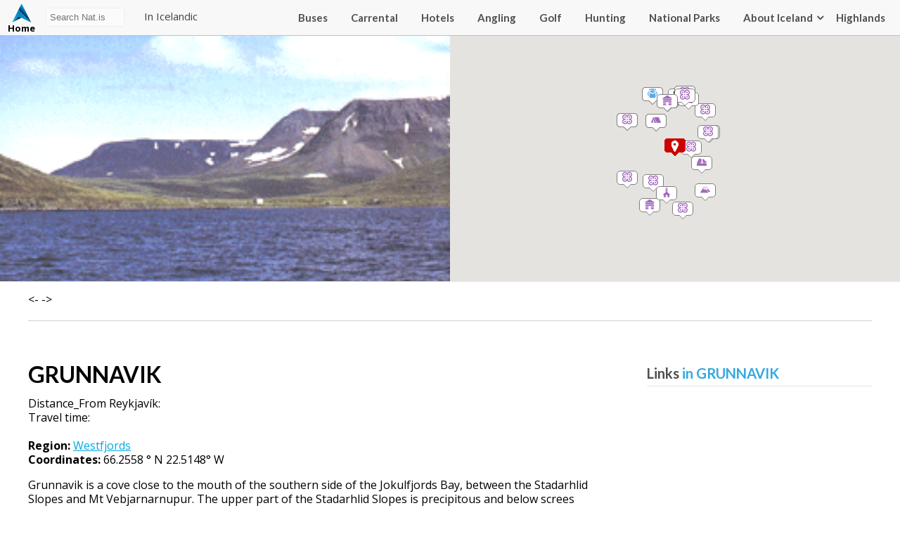

--- FILE ---
content_type: text/html; charset=UTF-8
request_url: https://nat.is/grunnavik/
body_size: 25066
content:

<!DOCTYPE html>
<html lang="en-US" class="no-js">
<head>
	<meta charset="UTF-8">
	<meta name="viewport" content="width=device-width, initial-scale=1">
	<link rel="profile" href="http://gmpg.org/xfn/11">
	
	<link href="https://fonts.googleapis.com/css?family=Lato:400,700|Open+Sans:400,700" rel="stylesheet">
    <link rel="stylesheet" type="text/css" href="https://nat.is/wp-content/themes/nat/css/font-awesome.min.css" />
    <link rel="stylesheet" href="https://nat.is/wp-content/themes/nat/css/frame.css?v=2025-12-16 17:54:203.7">
    <link rel="stylesheet" href="https://nat.is/wp-content/themes/nat/css/karfa.css?v=0.4">
    <link rel="stylesheet" href="https://nat.is/wp-content/themes/nat/css/markers.css?v=0.6">
    <link rel="stylesheet" href="https://nat.is/wp-content/themes/nat/css/flag-icon.css?v=0.7">
    <link rel="stylesheet" href="https://nat.is/wp-content/themes/nat/css/map.css?v=0.7">
    <link href="https://nat.is/wp-content/themes/nat/css/responsive.css?v=1.2" rel="stylesheet">
    <link rel="stylesheet" href="https://nat.is/wp-content/themes/nat/css/weather-icons.min.css">

	<script src="https://ajax.googleapis.com/ajax/libs/jquery/1.12.2/jquery.min.js"></script>
    <script type="text/javascript" src="//code.jquery.com/jquery-migrate-1.2.1.min.js"></script>
    <link rel="stylesheet" href="//code.jquery.com/ui/1.12.1/themes/base/jquery-ui.css">
    <script src="https://code.jquery.com/jquery-1.12.4.js"></script>
    <script src="https://code.jquery.com/ui/1.12.1/jquery-ui.js"></script>

    <script src="https://maps.googleapis.com/maps/api/js?key=AIzaSyBrj1_49U-hCSdMFhxq71uCm3ARXQneMAg"></script>

    <script src="https://nat.is/wp-content/themes/nat/js/richmarker.js"></script>
	<script src="https://nat.is/wp-content/themes/nat/js/instafeed.js"></script>

<meta name="google-site-verification" content="WX-nqCakTOxd3o7lGOxCadGRZowTPLXXr6jq_ytQYVo" />

	<script>(function(html){html.className = html.className.replace(/\bno-js\b/,'js')})(document.documentElement);</script>
<meta name='robots' content='index, follow, max-image-preview:large, max-snippet:-1, max-video-preview:-1' />
	<style>img:is([sizes="auto" i], [sizes^="auto," i]) { contain-intrinsic-size: 3000px 1500px }</style>
	
	<!-- This site is optimized with the Yoast SEO plugin v25.9 - https://yoast.com/wordpress/plugins/seo/ -->
	<title>GRUNNAVIK - NAT</title>
	<meta name="description" content="Grunnavik is a cove close to the mouth of the southern side of the Jokulfjords Bay, between the Stadarhlid Slopes and Mt Vebjarnarnupur. The u" />
	<link rel="canonical" href="https://nat.is/grunnavik/" />
	<meta property="og:locale" content="en_US" />
	<meta property="og:type" content="article" />
	<meta property="og:title" content="GRUNNAVIK - NAT" />
	<meta property="og:description" content="Grunnavik is a cove close to the mouth of the southern side of the Jokulfjords Bay, between the Stadarhlid Slopes and Mt Vebjarnarnupur. The u" />
	<meta property="og:url" content="https://nat.is/grunnavik/" />
	<meta property="og:site_name" content="NAT" />
	<meta property="article:published_time" content="2019-05-08T21:49:59+00:00" />
	<meta property="article:modified_time" content="2025-05-29T20:29:26+00:00" />
	<meta property="og:image" content="https://nat.is/wp-content/uploads/2019/05/Grunnavik.gif" />
	<meta property="og:image:width" content="250" />
	<meta property="og:image:height" content="145" />
	<meta property="og:image:type" content="image/gif" />
	<meta name="author" content="Birgir" />
	<meta name="twitter:card" content="summary_large_image" />
	<meta name="twitter:label1" content="Written by" />
	<meta name="twitter:data1" content="Birgir" />
	<meta name="twitter:label2" content="Est. reading time" />
	<meta name="twitter:data2" content="3 minutes" />
	<script type="application/ld+json" class="yoast-schema-graph">{"@context":"https://schema.org","@graph":[{"@type":"WebPage","@id":"https://nat.is/grunnavik/","url":"https://nat.is/grunnavik/","name":"GRUNNAVIK - NAT","isPartOf":{"@id":"https://nat.is/#website"},"primaryImageOfPage":{"@id":"https://nat.is/grunnavik/#primaryimage"},"image":{"@id":"https://nat.is/grunnavik/#primaryimage"},"thumbnailUrl":"https://i0.wp.com/nat.is/wp-content/uploads/2019/05/Grunnavik.gif?fit=250%2C145&ssl=1","datePublished":"2019-05-08T21:49:59+00:00","dateModified":"2025-05-29T20:29:26+00:00","author":{"@id":"https://nat.is/#/schema/person/1e21aad3261bc5e5b35b90a9751bb14b"},"description":"Grunnavik is a cove close to the mouth of the southern side of the Jokulfjords Bay, between the Stadarhlid Slopes and Mt Vebjarnarnupur. The u","breadcrumb":{"@id":"https://nat.is/grunnavik/#breadcrumb"},"inLanguage":"en-US","potentialAction":[{"@type":"ReadAction","target":["https://nat.is/grunnavik/"]}]},{"@type":"ImageObject","inLanguage":"en-US","@id":"https://nat.is/grunnavik/#primaryimage","url":"https://i0.wp.com/nat.is/wp-content/uploads/2019/05/Grunnavik.gif?fit=250%2C145&ssl=1","contentUrl":"https://i0.wp.com/nat.is/wp-content/uploads/2019/05/Grunnavik.gif?fit=250%2C145&ssl=1","width":250,"height":145},{"@type":"BreadcrumbList","@id":"https://nat.is/grunnavik/#breadcrumb","itemListElement":[{"@type":"ListItem","position":1,"name":"Home","item":"https://nat.is/"},{"@type":"ListItem","position":2,"name":"GRUNNAVIK"}]},{"@type":"WebSite","@id":"https://nat.is/#website","url":"https://nat.is/","name":"nat.is","description":"TRAVEL GUIDE OF ICELAND","potentialAction":[{"@type":"SearchAction","target":{"@type":"EntryPoint","urlTemplate":"https://nat.is/?s={search_term_string}"},"query-input":{"@type":"PropertyValueSpecification","valueRequired":true,"valueName":"search_term_string"}}],"inLanguage":"en-US"},{"@type":"Person","@id":"https://nat.is/#/schema/person/1e21aad3261bc5e5b35b90a9751bb14b","name":"Birgir","image":{"@type":"ImageObject","inLanguage":"en-US","@id":"https://nat.is/#/schema/person/image/","url":"https://secure.gravatar.com/avatar/b15024bb531b16b6a64f301748a9cc279a2c5bb272c68ccfae63760d16238e36?s=96&d=mm&r=g","contentUrl":"https://secure.gravatar.com/avatar/b15024bb531b16b6a64f301748a9cc279a2c5bb272c68ccfae63760d16238e36?s=96&d=mm&r=g","caption":"Birgir"},"sameAs":["jonas"],"url":"https://nat.is/author/birgir/"}]}</script>
	<!-- / Yoast SEO plugin. -->


<link rel='dns-prefetch' href='//secure.gravatar.com' />
<link rel='dns-prefetch' href='//stats.wp.com' />
<link rel='dns-prefetch' href='//v0.wordpress.com' />
<link rel='preconnect' href='//i0.wp.com' />
<link rel="alternate" type="application/rss+xml" title="NAT &raquo; Feed" href="https://nat.is/feed/" />
<link rel="alternate" type="application/rss+xml" title="NAT &raquo; Comments Feed" href="https://nat.is/comments/feed/" />
<link rel="alternate" type="application/rss+xml" title="NAT &raquo; GRUNNAVIK Comments Feed" href="https://nat.is/grunnavik/feed/" />
<script type="text/javascript">
/* <![CDATA[ */
window._wpemojiSettings = {"baseUrl":"https:\/\/s.w.org\/images\/core\/emoji\/16.0.1\/72x72\/","ext":".png","svgUrl":"https:\/\/s.w.org\/images\/core\/emoji\/16.0.1\/svg\/","svgExt":".svg","source":{"concatemoji":"https:\/\/nat.is\/wp-includes\/js\/wp-emoji-release.min.js?ver=6.8.3"}};
/*! This file is auto-generated */
!function(s,n){var o,i,e;function c(e){try{var t={supportTests:e,timestamp:(new Date).valueOf()};sessionStorage.setItem(o,JSON.stringify(t))}catch(e){}}function p(e,t,n){e.clearRect(0,0,e.canvas.width,e.canvas.height),e.fillText(t,0,0);var t=new Uint32Array(e.getImageData(0,0,e.canvas.width,e.canvas.height).data),a=(e.clearRect(0,0,e.canvas.width,e.canvas.height),e.fillText(n,0,0),new Uint32Array(e.getImageData(0,0,e.canvas.width,e.canvas.height).data));return t.every(function(e,t){return e===a[t]})}function u(e,t){e.clearRect(0,0,e.canvas.width,e.canvas.height),e.fillText(t,0,0);for(var n=e.getImageData(16,16,1,1),a=0;a<n.data.length;a++)if(0!==n.data[a])return!1;return!0}function f(e,t,n,a){switch(t){case"flag":return n(e,"\ud83c\udff3\ufe0f\u200d\u26a7\ufe0f","\ud83c\udff3\ufe0f\u200b\u26a7\ufe0f")?!1:!n(e,"\ud83c\udde8\ud83c\uddf6","\ud83c\udde8\u200b\ud83c\uddf6")&&!n(e,"\ud83c\udff4\udb40\udc67\udb40\udc62\udb40\udc65\udb40\udc6e\udb40\udc67\udb40\udc7f","\ud83c\udff4\u200b\udb40\udc67\u200b\udb40\udc62\u200b\udb40\udc65\u200b\udb40\udc6e\u200b\udb40\udc67\u200b\udb40\udc7f");case"emoji":return!a(e,"\ud83e\udedf")}return!1}function g(e,t,n,a){var r="undefined"!=typeof WorkerGlobalScope&&self instanceof WorkerGlobalScope?new OffscreenCanvas(300,150):s.createElement("canvas"),o=r.getContext("2d",{willReadFrequently:!0}),i=(o.textBaseline="top",o.font="600 32px Arial",{});return e.forEach(function(e){i[e]=t(o,e,n,a)}),i}function t(e){var t=s.createElement("script");t.src=e,t.defer=!0,s.head.appendChild(t)}"undefined"!=typeof Promise&&(o="wpEmojiSettingsSupports",i=["flag","emoji"],n.supports={everything:!0,everythingExceptFlag:!0},e=new Promise(function(e){s.addEventListener("DOMContentLoaded",e,{once:!0})}),new Promise(function(t){var n=function(){try{var e=JSON.parse(sessionStorage.getItem(o));if("object"==typeof e&&"number"==typeof e.timestamp&&(new Date).valueOf()<e.timestamp+604800&&"object"==typeof e.supportTests)return e.supportTests}catch(e){}return null}();if(!n){if("undefined"!=typeof Worker&&"undefined"!=typeof OffscreenCanvas&&"undefined"!=typeof URL&&URL.createObjectURL&&"undefined"!=typeof Blob)try{var e="postMessage("+g.toString()+"("+[JSON.stringify(i),f.toString(),p.toString(),u.toString()].join(",")+"));",a=new Blob([e],{type:"text/javascript"}),r=new Worker(URL.createObjectURL(a),{name:"wpTestEmojiSupports"});return void(r.onmessage=function(e){c(n=e.data),r.terminate(),t(n)})}catch(e){}c(n=g(i,f,p,u))}t(n)}).then(function(e){for(var t in e)n.supports[t]=e[t],n.supports.everything=n.supports.everything&&n.supports[t],"flag"!==t&&(n.supports.everythingExceptFlag=n.supports.everythingExceptFlag&&n.supports[t]);n.supports.everythingExceptFlag=n.supports.everythingExceptFlag&&!n.supports.flag,n.DOMReady=!1,n.readyCallback=function(){n.DOMReady=!0}}).then(function(){return e}).then(function(){var e;n.supports.everything||(n.readyCallback(),(e=n.source||{}).concatemoji?t(e.concatemoji):e.wpemoji&&e.twemoji&&(t(e.twemoji),t(e.wpemoji)))}))}((window,document),window._wpemojiSettings);
/* ]]> */
</script>
<style id='wp-emoji-styles-inline-css' type='text/css'>

	img.wp-smiley, img.emoji {
		display: inline !important;
		border: none !important;
		box-shadow: none !important;
		height: 1em !important;
		width: 1em !important;
		margin: 0 0.07em !important;
		vertical-align: -0.1em !important;
		background: none !important;
		padding: 0 !important;
	}
</style>
<link rel='stylesheet' id='wp-block-library-css' href='https://nat.is/wp-includes/css/dist/block-library/style.min.css?ver=6.8.3' type='text/css' media='all' />
<style id='classic-theme-styles-inline-css' type='text/css'>
/*! This file is auto-generated */
.wp-block-button__link{color:#fff;background-color:#32373c;border-radius:9999px;box-shadow:none;text-decoration:none;padding:calc(.667em + 2px) calc(1.333em + 2px);font-size:1.125em}.wp-block-file__button{background:#32373c;color:#fff;text-decoration:none}
</style>
<link rel='stylesheet' id='mediaelement-css' href='https://nat.is/wp-includes/js/mediaelement/mediaelementplayer-legacy.min.css?ver=4.2.17' type='text/css' media='all' />
<link rel='stylesheet' id='wp-mediaelement-css' href='https://nat.is/wp-includes/js/mediaelement/wp-mediaelement.min.css?ver=6.8.3' type='text/css' media='all' />
<style id='jetpack-sharing-buttons-style-inline-css' type='text/css'>
.jetpack-sharing-buttons__services-list{display:flex;flex-direction:row;flex-wrap:wrap;gap:0;list-style-type:none;margin:5px;padding:0}.jetpack-sharing-buttons__services-list.has-small-icon-size{font-size:12px}.jetpack-sharing-buttons__services-list.has-normal-icon-size{font-size:16px}.jetpack-sharing-buttons__services-list.has-large-icon-size{font-size:24px}.jetpack-sharing-buttons__services-list.has-huge-icon-size{font-size:36px}@media print{.jetpack-sharing-buttons__services-list{display:none!important}}.editor-styles-wrapper .wp-block-jetpack-sharing-buttons{gap:0;padding-inline-start:0}ul.jetpack-sharing-buttons__services-list.has-background{padding:1.25em 2.375em}
</style>
<style id='global-styles-inline-css' type='text/css'>
:root{--wp--preset--aspect-ratio--square: 1;--wp--preset--aspect-ratio--4-3: 4/3;--wp--preset--aspect-ratio--3-4: 3/4;--wp--preset--aspect-ratio--3-2: 3/2;--wp--preset--aspect-ratio--2-3: 2/3;--wp--preset--aspect-ratio--16-9: 16/9;--wp--preset--aspect-ratio--9-16: 9/16;--wp--preset--color--black: #000000;--wp--preset--color--cyan-bluish-gray: #abb8c3;--wp--preset--color--white: #ffffff;--wp--preset--color--pale-pink: #f78da7;--wp--preset--color--vivid-red: #cf2e2e;--wp--preset--color--luminous-vivid-orange: #ff6900;--wp--preset--color--luminous-vivid-amber: #fcb900;--wp--preset--color--light-green-cyan: #7bdcb5;--wp--preset--color--vivid-green-cyan: #00d084;--wp--preset--color--pale-cyan-blue: #8ed1fc;--wp--preset--color--vivid-cyan-blue: #0693e3;--wp--preset--color--vivid-purple: #9b51e0;--wp--preset--gradient--vivid-cyan-blue-to-vivid-purple: linear-gradient(135deg,rgba(6,147,227,1) 0%,rgb(155,81,224) 100%);--wp--preset--gradient--light-green-cyan-to-vivid-green-cyan: linear-gradient(135deg,rgb(122,220,180) 0%,rgb(0,208,130) 100%);--wp--preset--gradient--luminous-vivid-amber-to-luminous-vivid-orange: linear-gradient(135deg,rgba(252,185,0,1) 0%,rgba(255,105,0,1) 100%);--wp--preset--gradient--luminous-vivid-orange-to-vivid-red: linear-gradient(135deg,rgba(255,105,0,1) 0%,rgb(207,46,46) 100%);--wp--preset--gradient--very-light-gray-to-cyan-bluish-gray: linear-gradient(135deg,rgb(238,238,238) 0%,rgb(169,184,195) 100%);--wp--preset--gradient--cool-to-warm-spectrum: linear-gradient(135deg,rgb(74,234,220) 0%,rgb(151,120,209) 20%,rgb(207,42,186) 40%,rgb(238,44,130) 60%,rgb(251,105,98) 80%,rgb(254,248,76) 100%);--wp--preset--gradient--blush-light-purple: linear-gradient(135deg,rgb(255,206,236) 0%,rgb(152,150,240) 100%);--wp--preset--gradient--blush-bordeaux: linear-gradient(135deg,rgb(254,205,165) 0%,rgb(254,45,45) 50%,rgb(107,0,62) 100%);--wp--preset--gradient--luminous-dusk: linear-gradient(135deg,rgb(255,203,112) 0%,rgb(199,81,192) 50%,rgb(65,88,208) 100%);--wp--preset--gradient--pale-ocean: linear-gradient(135deg,rgb(255,245,203) 0%,rgb(182,227,212) 50%,rgb(51,167,181) 100%);--wp--preset--gradient--electric-grass: linear-gradient(135deg,rgb(202,248,128) 0%,rgb(113,206,126) 100%);--wp--preset--gradient--midnight: linear-gradient(135deg,rgb(2,3,129) 0%,rgb(40,116,252) 100%);--wp--preset--font-size--small: 13px;--wp--preset--font-size--medium: 20px;--wp--preset--font-size--large: 36px;--wp--preset--font-size--x-large: 42px;--wp--preset--spacing--20: 0.44rem;--wp--preset--spacing--30: 0.67rem;--wp--preset--spacing--40: 1rem;--wp--preset--spacing--50: 1.5rem;--wp--preset--spacing--60: 2.25rem;--wp--preset--spacing--70: 3.38rem;--wp--preset--spacing--80: 5.06rem;--wp--preset--shadow--natural: 6px 6px 9px rgba(0, 0, 0, 0.2);--wp--preset--shadow--deep: 12px 12px 50px rgba(0, 0, 0, 0.4);--wp--preset--shadow--sharp: 6px 6px 0px rgba(0, 0, 0, 0.2);--wp--preset--shadow--outlined: 6px 6px 0px -3px rgba(255, 255, 255, 1), 6px 6px rgba(0, 0, 0, 1);--wp--preset--shadow--crisp: 6px 6px 0px rgba(0, 0, 0, 1);}:where(.is-layout-flex){gap: 0.5em;}:where(.is-layout-grid){gap: 0.5em;}body .is-layout-flex{display: flex;}.is-layout-flex{flex-wrap: wrap;align-items: center;}.is-layout-flex > :is(*, div){margin: 0;}body .is-layout-grid{display: grid;}.is-layout-grid > :is(*, div){margin: 0;}:where(.wp-block-columns.is-layout-flex){gap: 2em;}:where(.wp-block-columns.is-layout-grid){gap: 2em;}:where(.wp-block-post-template.is-layout-flex){gap: 1.25em;}:where(.wp-block-post-template.is-layout-grid){gap: 1.25em;}.has-black-color{color: var(--wp--preset--color--black) !important;}.has-cyan-bluish-gray-color{color: var(--wp--preset--color--cyan-bluish-gray) !important;}.has-white-color{color: var(--wp--preset--color--white) !important;}.has-pale-pink-color{color: var(--wp--preset--color--pale-pink) !important;}.has-vivid-red-color{color: var(--wp--preset--color--vivid-red) !important;}.has-luminous-vivid-orange-color{color: var(--wp--preset--color--luminous-vivid-orange) !important;}.has-luminous-vivid-amber-color{color: var(--wp--preset--color--luminous-vivid-amber) !important;}.has-light-green-cyan-color{color: var(--wp--preset--color--light-green-cyan) !important;}.has-vivid-green-cyan-color{color: var(--wp--preset--color--vivid-green-cyan) !important;}.has-pale-cyan-blue-color{color: var(--wp--preset--color--pale-cyan-blue) !important;}.has-vivid-cyan-blue-color{color: var(--wp--preset--color--vivid-cyan-blue) !important;}.has-vivid-purple-color{color: var(--wp--preset--color--vivid-purple) !important;}.has-black-background-color{background-color: var(--wp--preset--color--black) !important;}.has-cyan-bluish-gray-background-color{background-color: var(--wp--preset--color--cyan-bluish-gray) !important;}.has-white-background-color{background-color: var(--wp--preset--color--white) !important;}.has-pale-pink-background-color{background-color: var(--wp--preset--color--pale-pink) !important;}.has-vivid-red-background-color{background-color: var(--wp--preset--color--vivid-red) !important;}.has-luminous-vivid-orange-background-color{background-color: var(--wp--preset--color--luminous-vivid-orange) !important;}.has-luminous-vivid-amber-background-color{background-color: var(--wp--preset--color--luminous-vivid-amber) !important;}.has-light-green-cyan-background-color{background-color: var(--wp--preset--color--light-green-cyan) !important;}.has-vivid-green-cyan-background-color{background-color: var(--wp--preset--color--vivid-green-cyan) !important;}.has-pale-cyan-blue-background-color{background-color: var(--wp--preset--color--pale-cyan-blue) !important;}.has-vivid-cyan-blue-background-color{background-color: var(--wp--preset--color--vivid-cyan-blue) !important;}.has-vivid-purple-background-color{background-color: var(--wp--preset--color--vivid-purple) !important;}.has-black-border-color{border-color: var(--wp--preset--color--black) !important;}.has-cyan-bluish-gray-border-color{border-color: var(--wp--preset--color--cyan-bluish-gray) !important;}.has-white-border-color{border-color: var(--wp--preset--color--white) !important;}.has-pale-pink-border-color{border-color: var(--wp--preset--color--pale-pink) !important;}.has-vivid-red-border-color{border-color: var(--wp--preset--color--vivid-red) !important;}.has-luminous-vivid-orange-border-color{border-color: var(--wp--preset--color--luminous-vivid-orange) !important;}.has-luminous-vivid-amber-border-color{border-color: var(--wp--preset--color--luminous-vivid-amber) !important;}.has-light-green-cyan-border-color{border-color: var(--wp--preset--color--light-green-cyan) !important;}.has-vivid-green-cyan-border-color{border-color: var(--wp--preset--color--vivid-green-cyan) !important;}.has-pale-cyan-blue-border-color{border-color: var(--wp--preset--color--pale-cyan-blue) !important;}.has-vivid-cyan-blue-border-color{border-color: var(--wp--preset--color--vivid-cyan-blue) !important;}.has-vivid-purple-border-color{border-color: var(--wp--preset--color--vivid-purple) !important;}.has-vivid-cyan-blue-to-vivid-purple-gradient-background{background: var(--wp--preset--gradient--vivid-cyan-blue-to-vivid-purple) !important;}.has-light-green-cyan-to-vivid-green-cyan-gradient-background{background: var(--wp--preset--gradient--light-green-cyan-to-vivid-green-cyan) !important;}.has-luminous-vivid-amber-to-luminous-vivid-orange-gradient-background{background: var(--wp--preset--gradient--luminous-vivid-amber-to-luminous-vivid-orange) !important;}.has-luminous-vivid-orange-to-vivid-red-gradient-background{background: var(--wp--preset--gradient--luminous-vivid-orange-to-vivid-red) !important;}.has-very-light-gray-to-cyan-bluish-gray-gradient-background{background: var(--wp--preset--gradient--very-light-gray-to-cyan-bluish-gray) !important;}.has-cool-to-warm-spectrum-gradient-background{background: var(--wp--preset--gradient--cool-to-warm-spectrum) !important;}.has-blush-light-purple-gradient-background{background: var(--wp--preset--gradient--blush-light-purple) !important;}.has-blush-bordeaux-gradient-background{background: var(--wp--preset--gradient--blush-bordeaux) !important;}.has-luminous-dusk-gradient-background{background: var(--wp--preset--gradient--luminous-dusk) !important;}.has-pale-ocean-gradient-background{background: var(--wp--preset--gradient--pale-ocean) !important;}.has-electric-grass-gradient-background{background: var(--wp--preset--gradient--electric-grass) !important;}.has-midnight-gradient-background{background: var(--wp--preset--gradient--midnight) !important;}.has-small-font-size{font-size: var(--wp--preset--font-size--small) !important;}.has-medium-font-size{font-size: var(--wp--preset--font-size--medium) !important;}.has-large-font-size{font-size: var(--wp--preset--font-size--large) !important;}.has-x-large-font-size{font-size: var(--wp--preset--font-size--x-large) !important;}
:where(.wp-block-post-template.is-layout-flex){gap: 1.25em;}:where(.wp-block-post-template.is-layout-grid){gap: 1.25em;}
:where(.wp-block-columns.is-layout-flex){gap: 2em;}:where(.wp-block-columns.is-layout-grid){gap: 2em;}
:root :where(.wp-block-pullquote){font-size: 1.5em;line-height: 1.6;}
</style>
<link rel='stylesheet' id='dashicons-css' href='https://nat.is/wp-includes/css/dashicons.min.css?ver=6.8.3' type='text/css' media='all' />
<link rel='stylesheet' id='mmenu-css' href='https://nat.is/wp-content/plugins/mmenu/css/mmenu.css?ver=7' type='text/css' media='all' />
<link rel='stylesheet' id='genericons-css' href='https://nat.is/wp-content/plugins/jetpack/_inc/genericons/genericons/genericons.css?ver=3.1' type='text/css' media='all' />
<link rel='stylesheet' id='Nat-style-css' href='https://nat.is/wp-content/themes/nat/style.css?ver=6.8.3' type='text/css' media='all' />
<style id='Nat-style-inline-css' type='text/css'>

		/* Custom Link Color */
		.menu-toggle:hover,
		.menu-toggle:focus,
		a,
		.main-navigation a:hover,
		.main-navigation a:focus,
		.dropdown-toggle:hover,
		.dropdown-toggle:focus,
		.social-navigation a:hover:before,
		.social-navigation a:focus:before,
		.post-navigation a:hover .post-title,
		.post-navigation a:focus .post-title,
		.tagcloud a:hover,
		.tagcloud a:focus,
		.site-branding .site-title a:hover,
		.site-branding .site-title a:focus,
		.entry-title a:hover,
		.entry-title a:focus,
		.entry-footer a:hover,
		.entry-footer a:focus,
		.comment-metadata a:hover,
		.comment-metadata a:focus,
		.pingback .comment-edit-link:hover,
		.pingback .comment-edit-link:focus,
		.comment-reply-link,
		.comment-reply-link:hover,
		.comment-reply-link:focus,
		.required,
		.site-info a:hover,
		.site-info a:focus {
			color: #000a96;
		}

		mark,
		ins,
		button:hover,
		button:focus,
		input[type="button"]:hover,
		input[type="button"]:focus,
		input[type="reset"]:hover,
		input[type="reset"]:focus,
		input[type="submit"]:hover,
		input[type="submit"]:focus,
		.pagination .prev:hover,
		.pagination .prev:focus,
		.pagination .next:hover,
		.pagination .next:focus,
		.widget_calendar tbody a,
		.page-links a:hover,
		.page-links a:focus {
			background-color: #000a96;
		}

		input[type="text"]:focus,
		input[type="email"]:focus,
		input[type="url"]:focus,
		input[type="password"]:focus,
		input[type="search"]:focus,
		textarea:focus,
		.tagcloud a:hover,
		.tagcloud a:focus,
		.menu-toggle:hover,
		.menu-toggle:focus {
			border-color: #000a96;
		}

		@media screen and (min-width: 56.875em) {
			.main-navigation li:hover > a,
			.main-navigation li.focus > a {
				color: #000a96;
			}
		}
	
</style>
<!--[if lt IE 10]>
<link rel='stylesheet' id='Nat-ie-css' href='https://nat.is/wp-content/themes/nat/css/ie.css?ver=20160412' type='text/css' media='all' />
<![endif]-->
<!--[if lt IE 9]>
<link rel='stylesheet' id='Nat-ie8-css' href='https://nat.is/wp-content/themes/nat/css/ie8.css?ver=20160412' type='text/css' media='all' />
<![endif]-->
<!--[if lt IE 8]>
<link rel='stylesheet' id='Nat-ie7-css' href='https://nat.is/wp-content/themes/nat/css/ie7.css?ver=20160412' type='text/css' media='all' />
<![endif]-->
<link rel='stylesheet' id='tablepress-default-css' href='https://nat.is/wp-content/tablepress-combined.min.css?ver=11' type='text/css' media='all' />
<script type="text/javascript" src="https://nat.is/wp-includes/js/jquery/jquery.min.js?ver=3.7.1" id="jquery-core-js"></script>
<script type="text/javascript" src="https://nat.is/wp-includes/js/jquery/jquery-migrate.min.js?ver=3.4.1" id="jquery-migrate-js"></script>
<script type="text/javascript" src="https://nat.is/wp-content/plugins/mmenu/js/mmenu.js?ver=7" id="mmenu-js"></script>
<!--[if lt IE 9]>
<script type="text/javascript" src="https://nat.is/wp-content/themes/nat/js/html5.js?ver=3.7.3" id="Nat-html5-js"></script>
<![endif]-->
<link rel="https://api.w.org/" href="https://nat.is/wp-json/" /><link rel="alternate" title="JSON" type="application/json" href="https://nat.is/wp-json/wp/v2/posts/23553" /><link rel="EditURI" type="application/rsd+xml" title="RSD" href="https://nat.is/xmlrpc.php?rsd" />
<meta name="generator" content="WordPress 6.8.3" />
<link rel='shortlink' href='https://wp.me/p8LOZ6-67T' />
<link rel="alternate" title="oEmbed (JSON)" type="application/json+oembed" href="https://nat.is/wp-json/oembed/1.0/embed?url=https%3A%2F%2Fnat.is%2Fgrunnavik%2F" />
<link rel="alternate" title="oEmbed (XML)" type="text/xml+oembed" href="https://nat.is/wp-json/oembed/1.0/embed?url=https%3A%2F%2Fnat.is%2Fgrunnavik%2F&#038;format=xml" />
	<style>img#wpstats{display:none}</style>
		<meta name="generator" content="Elementor 3.31.4; features: e_font_icon_svg, additional_custom_breakpoints; settings: css_print_method-external, google_font-enabled, font_display-swap">
<style type="text/css">.recentcomments a{display:inline !important;padding:0 !important;margin:0 !important;}</style>			<style>
				.e-con.e-parent:nth-of-type(n+4):not(.e-lazyloaded):not(.e-no-lazyload),
				.e-con.e-parent:nth-of-type(n+4):not(.e-lazyloaded):not(.e-no-lazyload) * {
					background-image: none !important;
				}
				@media screen and (max-height: 1024px) {
					.e-con.e-parent:nth-of-type(n+3):not(.e-lazyloaded):not(.e-no-lazyload),
					.e-con.e-parent:nth-of-type(n+3):not(.e-lazyloaded):not(.e-no-lazyload) * {
						background-image: none !important;
					}
				}
				@media screen and (max-height: 640px) {
					.e-con.e-parent:nth-of-type(n+2):not(.e-lazyloaded):not(.e-no-lazyload),
					.e-con.e-parent:nth-of-type(n+2):not(.e-lazyloaded):not(.e-no-lazyload) * {
						background-image: none !important;
					}
				}
			</style>
			
</head>

<body class="wp-singular post-template-default single single-post postid-23553 single-format-standard wp-theme-nat group-blog elementor-default elementor-kit-53647">

	<header>
        <div class="wrapper_">
            <a href="https://nat.is/" title="NAT" rel="home" class="logo ">Nat<span>Home</span></a>
            <div id="searchbox">
                <form role="search" method="get" class="search-form" action="https://nat.is/">
                    <input type="text" placeholder="Search Nat.is" id="searchinputbox" value="" onkeyup="showResult(this.value)" name="s" >
                    <div id="livesearch"></div>&nbsp;&nbsp;&nbsp;&nbsp;&nbsp;
                    <a href="https://www.is.nat.is/"  target="_blank">In Icelandic</a>
                </form>
            </div>
            <menu class="adal">
                <div class="wrapper_">
                    <div class="karfan">
                        <div class='ikorfu'>Cart <span class='empty'>0</span></div>                    </div>
                    <div id="menu-location-secondary" class="menu-menu-container"><ul id="menu-menu" class="menu"><li id="menu-item-52685" class="menu-item menu-item-type-custom menu-item-object-custom menu-item-52685"><a href="https://nat.is/bus-schedule-in-iceland/">Buses</a></li>
<li id="menu-item-52689" class="menu-item menu-item-type-post_type menu-item-object-page menu-item-52689"><a href="https://nat.is/car-rental-iceland/">Carrental</a></li>
<li id="menu-item-52690" class="menu-item menu-item-type-custom menu-item-object-custom menu-item-52690"><a href="https://nat.is/accommodation-iceland/">Hotels</a></li>
<li id="menu-item-52839" class="menu-item menu-item-type-post_type menu-item-object-page menu-item-52839"><a href="https://nat.is/angling/">Angling</a></li>
<li id="menu-item-52840" class="menu-item menu-item-type-post_type menu-item-object-page menu-item-52840"><a href="https://nat.is/golf-in-iceland/">Golf</a></li>
<li id="menu-item-53060" class="menu-item menu-item-type-post_type menu-item-object-page menu-item-53060"><a href="https://nat.is/hunting-in-iceland/">Hunting</a></li>
<li id="menu-item-58726" class="menu-item menu-item-type-post_type menu-item-object-page menu-item-58726"><a href="https://nat.is/national-parks/">National Parks</a></li>
<li id="menu-item-5041" class="menu-item menu-item-type-taxonomy menu-item-object-category menu-item-5041"><a href="https://nat.is/category/about-iceland/">About Iceland</a></li>
<li id="menu-item-52686" class="menu-item menu-item-type-custom menu-item-object-custom menu-item-has-children menu-item-52686"><a href="#">Highlands</a>
<ul class="sub-menu">
	<li id="menu-item-53061" class="menu-item menu-item-type-post_type menu-item-object-page menu-item-53061"><a href="https://nat.is/x-camping-in-highlands/">Camping</a></li>
	<li id="menu-item-53062" class="menu-item menu-item-type-post_type menu-item-object-page menu-item-53062"><a href="https://nat.is/accommodation-iceland/highland/">Accommodation</a></li>
	<li id="menu-item-52688" class="menu-item menu-item-type-custom menu-item-object-custom menu-item-52688"><a href="https://nat.is/mountain-huts-in-iceland/">Mountain Huts</a></li>
	<li id="menu-item-52837" class="menu-item menu-item-type-custom menu-item-object-custom menu-item-52837"><a href="https://nat.is/hiking-in-iceland/highland/">Hiking</a></li>
	<li id="menu-item-53063" class="menu-item menu-item-type-post_type menu-item-object-page menu-item-53063"><a href="https://nat.is/angling-in-iceland/highland/">Angling</a></li>
</ul>
</li>
</ul></div>                </div>
            </menu>

            <menu class="nedri">
                <div class="wrapper_">
                    <div class="menu"><ul>
<li class="page_item page-item-5191"><a href="https://nat.is/about/">About..</a></li>
<li class="page_item page-item-22757 page_item_has_children"><a href="https://nat.is/accommodation-iceland/">Accommodations: Hotels, Guesthouses, Hostels and Camping</a>
<ul class='children'>
	<li class="page_item page-item-22998"><a href="https://nat.is/accommodation-iceland/capital_region/">Accommodation Capital Region</a></li>
	<li class="page_item page-item-23027"><a href="https://nat.is/accommodation-iceland/east/">Accommodation East</a></li>
	<li class="page_item page-item-23033"><a href="https://nat.is/accommodation-iceland/highland/">Accommodation Highlands and Interior</a></li>
	<li class="page_item page-item-23006"><a href="https://nat.is/accommodation-iceland/north/">Accommodation North</a></li>
	<li class="page_item page-item-23009"><a href="https://nat.is/accommodation-iceland/south/">Accommodation South</a></li>
	<li class="page_item page-item-23031"><a href="https://nat.is/accommodation-iceland/southwest/">Accommodation Southwest</a></li>
	<li class="page_item page-item-23037"><a href="https://nat.is/accommodation-iceland/strandir/">Accommodation Strandir</a></li>
	<li class="page_item page-item-23029"><a href="https://nat.is/accommodation-iceland/westfjords/">Accommodation Westfjords</a></li>
	<li class="page_item page-item-23023"><a href="https://nat.is/accommodation-iceland/west-iceland/">West Iceland</a></li>
</ul>
</li>
<li class="page_item page-item-50223"><a href="https://nat.is/angling/">Angling</a></li>
<li class="page_item page-item-23215"><a href="https://nat.is/angling-in-icelandwest/">Angling West</a></li>
<li class="page_item page-item-17363 page_item_has_children"><a href="https://nat.is/angling-in-iceland/">Angling, Fishing in Iceland</a>
<ul class='children'>
	<li class="page_item page-item-23192"><a href="https://nat.is/angling-in-iceland/capital_region/">Angling Capital Region</a></li>
	<li class="page_item page-item-23206"><a href="https://nat.is/angling-in-iceland/east/">Angling East</a></li>
	<li class="page_item page-item-23204"><a href="https://nat.is/angling-in-iceland/highland/">Angling Highlands</a></li>
	<li class="page_item page-item-21643"><a href="https://nat.is/angling-in-iceland/north/">Angling in North Iceland</a></li>
	<li class="page_item page-item-23202"><a href="https://nat.is/angling-in-iceland/south/">Angling South</a></li>
	<li class="page_item page-item-23194"><a href="https://nat.is/angling-in-iceland/southwest/">Angling Southwest</a></li>
	<li class="page_item page-item-23198"><a href="https://nat.is/angling-in-iceland/strandir/">Angling Strandir</a></li>
	<li class="page_item page-item-23196"><a href="https://nat.is/angling-in-iceland/westfjords/">Angling Westfjords</a></li>
</ul>
</li>
<li class="page_item page-item-10545 page_item_has_children"><a href="https://nat.is/bus-schedules/">BUS SCHEDULES</a>
<ul class='children'>
	<li class="page_item page-item-14481"><a href="https://nat.is/bus-schedules/landmannalaugar-reykjavik-2/">Landmannalaugar and Reykjavik</a></li>
	<li class="page_item page-item-14310"><a href="https://nat.is/bus-schedules/landmannalaugar-reykjavik/">Landmannalaugar and Reykjavik</a></li>
	<li class="page_item page-item-14780 page_item_has_children"><a href="https://nat.is/bus-schedules/transport-search-new/">Transport search new</a>
	<ul class='children'>
		<li class="page_item page-item-14783"><a href="https://nat.is/bus-schedules/transport-search-new/results/">results</a></li>
	</ul>
</li>
	<li class="page_item page-item-14283 page_item_has_children"><a href="https://nat.is/bus-schedules/transport-search/">transport-search</a>
	<ul class='children'>
		<li class="page_item page-item-14286"><a href="https://nat.is/bus-schedules/transport-search/results/">results</a></li>
	</ul>
</li>
</ul>
</li>
<li class="page_item page-item-14309"><a href="https://nat.is/bus-to-and-from-landmannalaugar/">Bus to and from Landmannalaugar</a></li>
<li class="page_item page-item-31969 page_item_has_children"><a href="https://nat.is/camping-in-west-iceland/">Camping</a>
<ul class='children'>
	<li class="page_item page-item-10862"><a href="https://nat.is/camping-in-west-iceland/camping-in-iceland/">Camping In Iceland</a></li>
</ul>
</li>
<li class="page_item page-item-41183"><a href="https://nat.is/camping-gears-for-iceland/">Camping gears for Iceland</a></li>
<li class="page_item page-item-41146"><a href="https://nat.is/x-camping-in-east/">Camping in East</a></li>
<li class="page_item page-item-41153"><a href="https://nat.is/x-camping-in-highlands/">Camping in Highlands</a></li>
<li class="page_item page-item-41144"><a href="https://nat.is/x-camping-in-north/">Camping in North</a></li>
<li class="page_item page-item-40449"><a href="https://nat.is/x-camping-in-reykjanes/">Camping in Reykjanes</a></li>
<li class="page_item page-item-41120"><a href="https://nat.is/x-camping-in-reykjavik-area/">Camping in Reykjavik Area</a></li>
<li class="page_item page-item-41148"><a href="https://nat.is/x-camping-in-south/">Camping in South</a></li>
<li class="page_item page-item-41151"><a href="https://nat.is/x-camping-in-strandir/">Camping in Strandir</a></li>
<li class="page_item page-item-41138"><a href="https://nat.is/x-camping-in-west/">Camping in West</a></li>
<li class="page_item page-item-41141"><a href="https://nat.is/x-camping-in-westfjords/">Camping in Westfjords</a></li>
<li class="page_item page-item-45144"><a href="https://nat.is/camping-south-iceland/">Camping South Iceland</a></li>
<li class="page_item page-item-23450"><a href="https://nat.is/car-rental-iceland/">Car rental Iceland</a></li>
<li class="page_item page-item-6413 page_item_has_children"><a href="https://nat.is/checkout/">Checkout</a>
<ul class='children'>
	<li class="page_item page-item-14242"><a href="https://nat.is/checkout/receipt/">Receipt</a></li>
</ul>
</li>
<li class="page_item page-item-14785 page_item_has_children"><a href="https://nat.is/checkout-new/">Checkout new</a>
<ul class='children'>
	<li class="page_item page-item-14787"><a href="https://nat.is/checkout-new/receipt/">Receipt</a></li>
</ul>
</li>
<li class="page_item page-item-5195"><a href="https://nat.is/contact/">Contact</a></li>
<li class="page_item page-item-6863 page_item_has_children"><a href="https://nat.is/disclaimer/">Disclaimer</a>
<ul class='children'>
	<li class="page_item page-item-6865"><a href="https://nat.is/disclaimer/privacy-statement/">Privacy Statement</a></li>
</ul>
</li>
<li class="page_item page-item-10752"><a href="https://nat.is/dressing-new/">DRESSING UP – FOR A NEW NAT.IS EXPERIENCE..</a></li>
<li class="page_item page-item-53650"><a href="https://nat.is/forsidanat/">forsidanat</a></li>
<li class="page_item page-item-52646"><a href="https://nat.is/forsida/">Forsíða</a></li>
<li class="page_item page-item-16676"><a href="https://nat.is/golf-in-iceland/">Golf in Iceland</a></li>
<li class="page_item page-item-9964"><a href="https://nat.is/hafdu-samband/">Hafðu samband</a></li>
<li class="page_item page-item-52803"><a href="https://nat.is/hiking/">Hiking</a></li>
<li class="page_item page-item-52808"><a href="https://nat.is/hiking-in-iceland-2/">Hiking in Iceland</a></li>
<li class="page_item page-item-10875"><a href="https://nat.is/hiking-in-iceland/">Hiking in Iceland</a></li>
<li class="page_item page-item-664"><a href="https://nat.is/hiking-in-west-iceland/">Hiking in West Iceland</a></li>
<li class="page_item page-item-240"><a href="https://nat.is/hiking-in-westfjords/">Hiking in Westfjords</a></li>
<li class="page_item page-item-18779"><a href="https://nat.is/horseriding-in-iceland/">Horseriding in Iceland</a></li>
<li class="page_item page-item-11553"><a href="https://nat.is/hotels-in-iceland/">Hotels in Iceland</a></li>
<li class="page_item page-item-17996"><a href="https://nat.is/hunting-in-iceland/">Hunting in Iceland</a></li>
<li class="page_item page-item-11505"><a href="https://nat.is/icelandic-forests/">Icelandic Forests</a></li>
<li class="page_item page-item-16775"><a href="https://nat.is/lake-fishing/">Lake Fishing</a></li>
<li class="page_item page-item-11435"><a href="https://nat.is/leit/">Leit</a></li>
<li class="page_item page-item-4239"><a href="https://nat.is/maps/">Maps</a></li>
<li class="page_item page-item-11112"><a href="https://nat.is/mountain-huts-in-iceland/">Mountain Huts</a></li>
<li class="page_item page-item-30984"><a href="https://nat.is/murders-and-executions/">Murders and Executions According to Sturlunga Saga</a></li>
<li class="page_item page-item-58722"><a href="https://nat.is/national-parks/">National Parks</a></li>
<li class="page_item page-item-15715"><a href="https://nat.is/national-power-company-iceland/">National Power Company Iceland</a></li>
<li class="page_item page-item-4237"><a href="https://nat.is/news-blog/">News &#038; Blog</a></li>
<li class="page_item page-item-14236"><a href="https://nat.is/rent-a-car/">Rent a car</a></li>
<li class="page_item page-item-18507"><a href="https://nat.is/reykjavik-area-museums-and-galleries/">Reykjavik area Museums and Galleries</a></li>
<li class="page_item page-item-4241"><a href="https://nat.is/safe-journey/">Safe Journey</a></li>
<li class="page_item page-item-28840 page_item_has_children"><a href="https://nat.is/saga-trail/">Saga Trail</a>
<ul class='children'>
	<li class="page_item page-item-30146"><a href="https://nat.is/saga-trail/saga-trail-east/">Saga Trail East</a></li>
	<li class="page_item page-item-30191"><a href="https://nat.is/saga-trail/saga-trail-highland/">Saga Trail Highland</a></li>
	<li class="page_item page-item-30139"><a href="https://nat.is/saga-trail/saga-trail-north/">Saga Trail North</a></li>
	<li class="page_item page-item-30153"><a href="https://nat.is/saga-trail/saga-trail-reykjanes/">Saga Trail Reykjanes</a></li>
	<li class="page_item page-item-30150"><a href="https://nat.is/saga-trail/saga-trail-reykjavik-area/">Saga Trail Reykjavik Area</a></li>
	<li class="page_item page-item-28873"><a href="https://nat.is/saga-trail/saga-trail-south/">Saga Trail South</a></li>
	<li class="page_item page-item-30148"><a href="https://nat.is/saga-trail/saga-trail-strandir/">Saga Trail Strandir</a></li>
	<li class="page_item page-item-30141"><a href="https://nat.is/saga-trail/saga-trail-west/">Saga Trail West</a></li>
	<li class="page_item page-item-30144"><a href="https://nat.is/saga-trail/saga-trail-westfjord/">Saga Trail Westfjord</a></li>
</ul>
</li>
<li class="page_item page-item-23836"><a href="https://nat.is/salmon-fishing-in-icelandwest/">Salmon fishing</a></li>
<li class="page_item page-item-16084 page_item_has_children"><a href="https://nat.is/salmon-fishing-in-iceland/">Salmon fishing</a>
<ul class='children'>
	<li class="page_item page-item-23151"><a href="https://nat.is/salmon-fishing-in-iceland/north/">Salmon</a></li>
	<li class="page_item page-item-23817"><a href="https://nat.is/salmon-fishing-in-iceland/east/">Salmon fishing</a></li>
	<li class="page_item page-item-23821"><a href="https://nat.is/salmon-fishing-in-iceland/south/">Salmon fishing</a></li>
	<li class="page_item page-item-23824"><a href="https://nat.is/salmon-fishing-in-iceland/capital_region/">Salmon fishing</a></li>
	<li class="page_item page-item-23827"><a href="https://nat.is/salmon-fishing-in-iceland/southwest/">Salmon fishing</a></li>
	<li class="page_item page-item-23830"><a href="https://nat.is/salmon-fishing-in-iceland/westfjords/">Salmon fishing</a></li>
	<li class="page_item page-item-23833"><a href="https://nat.is/salmon-fishing-in-iceland/highland/">Salmon fishing</a></li>
	<li class="page_item page-item-23145"><a href="https://nat.is/salmon-fishing-in-iceland/strandir/">Strandir</a></li>
</ul>
</li>
<li class="page_item page-item-2"><a href="https://nat.is/sample-page/">Sample Page</a></li>
<li class="page_item page-item-5193"><a href="https://nat.is/sources/">Sources</a></li>
<li class="page_item page-item-22025"><a href="https://nat.is/sports-in-iceland/">Sports in Iceland</a></li>
<li class="page_item page-item-11579"><a href="https://nat.is/swimming-pools-iceland/">Swimming Pools in Iceland</a></li>
<li class="page_item page-item-3561 page_item_has_children"><a href="https://nat.is/the-nine-wonders-of-iceland/">The Nine Wonders of Iceland</a>
<ul class='children'>
	<li class="page_item page-item-6880"><a href="https://nat.is/the-nine-wonders-of-iceland/reykjavik-area/">Reykjavik Travel Guide</a></li>
	<li class="page_item page-item-3563"><a href="https://nat.is/the-nine-wonders-of-iceland/south-west/">Reykjanes Travel Guide</a></li>
	<li class="page_item page-item-3585"><a href="https://nat.is/the-nine-wonders-of-iceland/west-iceland/">West Iceland Travel Guide</a></li>
	<li class="page_item page-item-3595"><a href="https://nat.is/the-nine-wonders-of-iceland/westfjords/">Westfjords Travel Guide</a></li>
	<li class="page_item page-item-6875"><a href="https://nat.is/the-nine-wonders-of-iceland/strandir/">Strandir Travel Guide</a></li>
	<li class="page_item page-item-3591"><a href="https://nat.is/the-nine-wonders-of-iceland/north-iceland/">North Iceland Travel Guide</a></li>
	<li class="page_item page-item-3579"><a href="https://nat.is/the-nine-wonders-of-iceland/south-iceland/">South Iceland Travel guide</a></li>
	<li class="page_item page-item-3571"><a href="https://nat.is/the-nine-wonders-of-iceland/highlands/">Highlands The Interior</a></li>
	<li class="page_item page-item-3593"><a href="https://nat.is/the-nine-wonders-of-iceland/east-iceland/">East Iceland Travel Guide</a></li>
</ul>
</li>
<li class="page_item page-item-14226 page_item_has_children"><a href="https://nat.is/tours/">Tours</a>
<ul class='children'>
	<li class="page_item page-item-14229"><a href="https://nat.is/tours/detail/">Detail</a></li>
	<li class="page_item page-item-42464"><a href="https://nat.is/tours/popular-tours/">Popular tours</a></li>
</ul>
</li>
<li class="page_item page-item-2434 page_item_has_children"><a href="https://nat.is/towns/">Towns</a>
<ul class='children'>
	<li class="page_item page-item-2438"><a href="https://nat.is/towns/towns-in-east-iceland/">Towns in East Iceland</a></li>
	<li class="page_item page-item-2436"><a href="https://nat.is/towns/towns-in-north-iceland/">Towns in North Iceland</a></li>
	<li class="page_item page-item-2440"><a href="https://nat.is/towns/towns-in-south-iceland/">Towns in South Iceland</a></li>
	<li class="page_item page-item-2443"><a href="https://nat.is/towns/towns-in-southwest-iceland/">Towns in Southwest Iceland</a></li>
	<li class="page_item page-item-2445"><a href="https://nat.is/towns/towns-in-west-iceland/">Towns in West Iceland</a></li>
	<li class="page_item page-item-2447"><a href="https://nat.is/towns/towns-in-westfjords/">Towns in Westfjords</a></li>
</ul>
</li>
<li class="page_item page-item-4086"><a href="https://nat.is/travel-market/">Travel Market</a></li>
<li class="page_item page-item-16769 page_item_has_children"><a href="https://nat.is/trout-and-char-fishing/">Trout and Char fishing</a>
<ul class='children'>
	<li class="page_item page-item-23686"><a href="https://nat.is/trout-and-char-fishing/capital_region/">Trout</a></li>
	<li class="page_item page-item-23680"><a href="https://nat.is/trout-and-char-fishing/east/">Trout and char</a></li>
	<li class="page_item page-item-23683"><a href="https://nat.is/trout-and-char-fishing/south/">Trout and char</a></li>
	<li class="page_item page-item-23688"><a href="https://nat.is/trout-and-char-fishing/southwest/">Trout and char</a></li>
	<li class="page_item page-item-23690"><a href="https://nat.is/trout-and-char-fishing/strandir/">Trout and char</a></li>
	<li class="page_item page-item-23692"><a href="https://nat.is/trout-and-char-fishing/westfjords/">Trout and char</a></li>
	<li class="page_item page-item-23694"><a href="https://nat.is/trout-and-char-fishing/highland/">Trout and char</a></li>
	<li class="page_item page-item-23696"><a href="https://nat.is/trout-and-char-fishing/north/">Trout and char</a></li>
</ul>
</li>
<li class="page_item page-item-23698"><a href="https://nat.is/trout-and-char-fishingwest/">West</a></li>
<li class="page_item page-item-21628"><a href="https://nat.is/wintersport-in-iceland/">Wintersports in Iceland</a></li>
<li class="page_item page-item-4064 page_item_has_children"><a href="https://nat.is/travel-guide/">Travel Guide</a>
<ul class='children'>
	<li class="page_item page-item-26861"><a href="https://nat.is/travel-guide/restaurants-in-iceland/">Restaurants in Iceland</a></li>
	<li class="page_item page-item-44930"><a href="https://nat.is/travel-guide/travel-guide-around-iceland/">Travel Guide around Iceland</a></li>
</ul>
</li>
<li class="page_item page-item-10680 page_item_has_children"><a href="https://nat.is/camping-areas/">Camping Areas</a>
<ul class='children'>
	<li class="page_item page-item-10682"><a href="https://nat.is/camping-areas/camping-south-iceland/">Camping &#8211; South Iceland</a></li>
</ul>
</li>
</ul></div>
                </div>
            </menu>
        </div>
    </header>
        <div class="submenu">
        <div id="svunta_menu-item-5041" class="rammi">
            <div class="padding">
                <ul>
                    <li class="page_item page_item_has_children" ><a href="https://nat.is/category/about-iceland/facts-and-figures/" title="View all posts in Facts and figures" >Facts and figures <span> (12)</span></a> <ul class="children"><li class="mamma " ><a href="https://nat.is/category/about-iceland/facts-and-figures/highest-largest/" title="View all posts in Highest - Largest" >Highest - Largest <span> (8)</span></a></li><li class="mamma " ><a href="https://nat.is/category/about-iceland/facts-and-figures/sunrise-sunset/" title="View all posts in Sunrise - Sunset" >Sunrise - Sunset <span> (3)</span></a></li></ul></li><li class="page_item page_item_has_children" ><a href="https://nat.is/category/about-iceland/geography-and-nature/" title="View all posts in Geography and nature" >Geography and nature <span> (183)</span></a> <ul class="children"><li class="mamma " ><a href="https://nat.is/category/about-iceland/geography-and-nature/domestic-animals/" title="View all posts in Domestic Animals" >Domestic Animals <span> (5)</span></a></li><li class="mamma " ><a href="https://nat.is/category/about-iceland/geography-and-nature/fish-species/" title="View all posts in Fish Species" >Fish Species <span> (38)</span></a></li><li class="mamma " ><a href="https://nat.is/category/about-iceland/geography-and-nature/geographical-information/" title="View all posts in Geographical Information" >Geographical Information <span> (3)</span></a></li><li class="mamma " ><a href="https://nat.is/category/about-iceland/geography-and-nature/geology/" title="View all posts in Geology" >Geology <span> (53)</span></a></li><li class="mamma " ><a href="https://nat.is/category/about-iceland/geography-and-nature/geysers/" title="View all posts in Geysers &amp; Geothermal Areas" >Geysers &amp; Geothermal Areas <span> (7)</span></a></li><li class="mamma " ><a href="https://nat.is/category/about-iceland/geography-and-nature/glaciers/" title="View all posts in Glaciers" >Glaciers <span> (23)</span></a></li><li class="mamma " ><a href="https://nat.is/category/about-iceland/geography-and-nature/wildlife/" title="View all posts in Iceland Wildlife" >Iceland Wildlife <span> (34)</span></a></li><li class="mamma " ><a href="https://nat.is/category/about-iceland/geography-and-nature/icelandic-power-plants/" title="View all posts in Icelandic Power Plants" >Icelandic Power Plants <span> (20)</span></a></li><li class="mamma " ><a href="https://nat.is/category/about-iceland/geography-and-nature/national-forests/" title="View all posts in National Forests" >National Forests <span> (2)</span></a></li><li class="mamma " ><a href="https://nat.is/category/about-iceland/geography-and-nature/national-parks/" title="View all posts in National Parks" >National Parks <span> (7)</span></a></li><li class="mamma " ><a href="https://nat.is/category/about-iceland/geography-and-nature/northern-lights/" title="View all posts in Northern Lights" >Northern Lights <span> (0)</span></a></li></ul></li><li class="page_item page_item_has_children" ><a href="https://nat.is/category/about-iceland/history-and-traditions/" title="View all posts in History and traditions" >History and traditions <span> (126)</span></a> <ul class="children"><li class="mamma " ><a href="https://nat.is/category/about-iceland/history-and-traditions/churches-practical-information/" title="View all posts in Churches" >Churches <span> (89)</span></a></li><li class="mamma " ><a href="https://nat.is/category/about-iceland/history-and-traditions/cod-wars-iceland/" title="View all posts in Cod Wars Iceland" >Cod Wars Iceland <span> (4)</span></a></li></ul></li><li class="page_item page_item_has_children" ><a href="https://nat.is/category/about-iceland/practical-information/" title="View all posts in Practical Information" >Practical Information <span> (30)</span></a> <ul class="children"><li class="mamma " ><a href="https://nat.is/category/about-iceland/practical-information/maps-of-iceland/" title="View all posts in Maps of Iceland" >Maps of Iceland <span> (30)</span></a></li><li class="mamma " ><a href="https://nat.is/category/about-iceland/practical-information/practical-guide/" title="View all posts in Practical Guide" >Practical Guide <span> (2)</span></a></li><li class="mamma " ><a href="https://nat.is/category/about-iceland/practical-information/tourist-information-centres/" title="View all posts in Tourist Information Centres" >Tourist Information Centres <span> (10)</span></a></li></ul></li>                </ul>
            </div>
            <div class="info">
                <h2>About Iceland</h2>
                <p>Let us quench your thirst for knowledge about Iceland, whether it be geography, historical trivia or geological information.</p>
                <p>Browse our impressive catalogue of information about Iceland and you will soon find out that your subject of interest is just one click away.</p>
                <p><a href="/category/about-iceland/" class="nanar">More about iceland</a></p>
            </div>
        </div>
        <div id="svunta_menu-item-4075" class="rammi">
            <div class="padding">
                <div class="fullwidth">
                        <ul style="margin-bottom: 0;">
                                <li style="min-height: 90px"><a href="/the-nine-wonders-of-iceland/reykjavik-area/">1. Reykjavík Area</a><div class="moreinfo">Reykjavík is the capital of Iceland, surrounded by suburbs and fascinating places.</div></li>
                                <li style="min-height: 90px"><a href="/the-nine-wonders-of-iceland/south-west/">2. Reykjanes</a><div class="moreinfo">Reykjanes peninsula is full of geothermal wonders and also the home of Keflavík Airport.</div></li>
                                <li style="min-height: 90px"><a href="/the-nine-wonders-of-iceland/west-iceland/">3. West Iceland</a><div class="moreinfo">One of the most famous attraction in the West is Snæfellsjökull glacier.</div></li>
                                <li style="min-height: 90px"><a href="/the-nine-wonders-of-iceland/westfjords/">4. Westfjords</a><div class="moreinfo">An isolated part of Iceland, with a natural beauty beyond compare. </div></li>
                                <li style="min-height: 90px"><a href="/the-nine-wonders-of-iceland/strandir/">5. Strandir</a><div class="moreinfo">If you’re looking for desolated wilderness and solitude, Strandir is the place for you.</div></li>
                                <li style="min-height: 90px"><a href="/the-nine-wonders-of-iceland/north-iceland/">6. North Iceland</a><div class="moreinfo">Home of Dettifoss waterfall, the most powerful waterfall in Europe.</div></li>
                                <li style="min-height: 90px"><a href="/the-nine-wonders-of-iceland/south-iceland/">7. South Iceland</a><div class="moreinfo">Iceland’s most visited region, with plenty of waterfalls, black sand beaches and glaciers.</div></li>
                                <li style="min-height: 90px"><a href="/the-nine-wonders-of-iceland/highlands/">8. Highlands and interior</a><div class="moreinfo">The uninhabited region of Iceland, with amazing landscapes that are hard to find anywhere else.</div></li>
                                <li style="min-height: 90px"><a href="/the-nine-wonders-of-iceland/east-iceland/">9. East Iceland</a><div class="moreinfo">The eastern part of Iceland is the home of the reindeers and Iceland’s biggest forest.</div></li>
                        </ul>
                </div>
                <ul style="margin-bottom:0;">
                    <li class="fullwidth"><a href="#">Where to GO?</a>
                        <div class="select-style">
                            <select id="area" name="area">
                                <option selected="selected" value="">All areas of Iceland</option>

                                <option value="capital_region" >Reykjavík Area</option>
                                <option value="southwest" >South West</option>
                                <option value="west" >West Iceland</option>
                                <option value="westfjords" >Westfjords</option>
                                <option value="strandir" >Strandir</option>
                                <option value="north" >North Iceland</option>
                                <option value="south" >South Iceland</option>
                                <option value="highland" >Highlands and interior</option>
                                <option value="east" >East Iceland</option>
                            </select>
                        </div>
                        <div class="splitter"></div>
                    </li>
                    <li class="whattosee"><a href="#">WHAT TO SEE?</a>
                        <ul class="children">
                            <li><input type="checkbox" name="toseeall" id="toseeall" value="all" /> All Attractions</li>
                            <li> </li>
                            <li><input type="checkbox" name="tosee" value="churches"> Churches</li><li><input type="checkbox" name="tosee" value="farms"> Farms</li><li><input type="checkbox" name="tosee" value="film-locations"> Film locations</li><li><input type="checkbox" name="tosee" value="fjords"> Fjords</li><li><input type="checkbox" name="tosee" value="geysirs-and-geothermal-areas"> Geysirs and Hot Springs</li><li><input type="checkbox" name="tosee" value="glaciers-attractions"> Glaciers</li><li><input type="checkbox" name="tosee" value="historical-sites"> Historical Sites</li><li><input type="checkbox" name="tosee" value="islands"> Islands</li><li><input type="checkbox" name="tosee" value="lakes"> Lakes</li><li><input type="checkbox" name="tosee" value="mountains"> Mountains</li><li><input type="checkbox" name="tosee" value="museums"> Museums</li><li><input type="checkbox" name="tosee" value="place-of-interest"> Place of Interest</li><li><input type="checkbox" name="tosee" value="plains"> Plains</li><li><input type="checkbox" name="tosee" value="rivers"> Rivers</li><li><input type="checkbox" name="tosee" value="towns"> Towns</li><li><input type="checkbox" name="tosee" value="lava-fields"> Volcanos &amp; Lava Fields</li><li><input type="checkbox" name="tosee" value="waterfalls"> Waterfalls</li>                        </ul>
                        <div class="splitter"></div>
                    </li>
                    <li class="whattodo"><a href="#">What to do?</a>
                        <ul class="children">
                            <li><input type="checkbox" name="showtodo" id="todoall" value="all"> All Activities</li>
                            <li><input type="checkbox" name="todo" value="angling"> Angling</li><li><input type="checkbox" name="todo" value="deep-sea-fishing"> Deep Sea Fishing</li><li><input type="checkbox" name="todo" value="golf"> Golf</li><li><input type="checkbox" name="todo" value="hiking"> Hiking</li><li><input type="checkbox" name="todo" value="horseriding"> Horseriding</li><li><input type="checkbox" name="todo" value="hunting"> Hunting</li><li><input type="checkbox" name="todo" value="icelandic-forests"> Icelandic Forests</li><li><input type="checkbox" name="todo" value="lakefishing"> Lakefishing</li><li><input type="checkbox" name="todo" value="murders-executions"> Murders</li><li><input type="checkbox" name="todo" value="restaurant"> Restaurant</li><li><input type="checkbox" name="todo" value="saga-trail"> Saga Trail</li><li><input type="checkbox" name="todo" value="salmon"> Salmon</li><li><input type="checkbox" name="todo" value="swimming-pools"> Swimming Pools</li><li><input type="checkbox" name="todo" value="tours-what-to-do"> Tours</li><li><input type="checkbox" name="todo" value="travel-planning"> Travel Planning</li><li><input type="checkbox" name="todo" value="trout"> Trout</li><li><input type="checkbox" name="todo" value="wintersport"> Wintersport</li>                        </ul>
                        <div class="splitter"></div>
                    </li>
                    <li class="wheretostay"><a href="#">WHERE TO STAY ?</a>
                        <ul class="children">
                            <li><input type="checkbox" name="tostayall" id="tostayall" value="all"> All Accommodation</li>
                            <li><input type="checkbox" name="tostay" value="camping"> Camping</li><li><input type="checkbox" name="tostay" value="cottages"> Cottages</li><li><input type="checkbox" name="tostay" value="farm-holidays"> Farm Holidays</li><li><input type="checkbox" name="tostay" value="guesthouses"> Guesthouses</li><li><input type="checkbox" name="tostay" value="hostels"> Hostels</li><li><input type="checkbox" name="tostay" value="hotels"> Hotels</li><li><input type="checkbox" name="tostay" value="mountain-huts"> Mountain Huts</li>                        </ul>


                        <div class="splitter"></div>
                    </li>
                    <!--li><a href="#">HOW TO GET THERE?</a>
                        <ul class="children">
                            <li><input type="checkbox" name="togetthereall" id="togetthereall" value="all"> All Transport</li>
                            <li><input type="checkbox" name="togetthere" value="buses"> Buses </li><li><input type="checkbox" name="togetthere" value="ferries"> Ferries </li><li><input type="checkbox" name="togetthere" value="flight"> Flight </li><li><input type="checkbox" name="togetthere" value="highland-routes"> Highland Roads </li><li><input type="checkbox" name="togetthere" value="rental-car-self-planning-holiday"> Rental Car - Self Planning Holiday </li>                        </ul>
                        <div class="splitter"></div>
                    </li-->

                    <div class="splitter"></div>
                </ul>
                <div class="splitter"></div>

            </div>
            <div class="info">
                <h2>Travel Guide</h2>
                <p>We’ve compiled a comprehensive list of places of interest in Iceland, whether it be churches, glaciers, islands or waterfalls.</p>
                <p>We’ve also gleaned information about accommodation options all over the country, so you don’t have to. Simply select your area and start browsing.</p>
                <form action="https://nat.is/travel-guide/" method="post">
                    <input value="" id="areaVal" name="areaVal" type="hidden" />
                    <input value="" id="toseeVal" name="toseeVal" type="hidden" />
                    <input value="" id="togetthereVal" name="togetthereVal" type="hidden" />
                    <input value="" id="todoVal" name="todoVal" type="hidden" />
                    <input value="" id="tostayVal" name="tostayVal" type="hidden" />
                    <input type="submit" value=" Show me on Travel Guide " class="submitbtn" />
                </form>
            </div>
        </div>

        <div id="svunta_menu-item-4085" class="rammi">
            <div class="padding half">
            </div>
            <div class="info">
                <h2>Bus Schedules</h2>
                <p>Travel Iceland by bus and book your transport right here with us. You can book a one way ticket to almost anywhere in Iceland.</p>
                <p>You can also plan your bus travel from A to Z and add numerous bus rides to your cart. Plan away!</p>
            </div>
        </div>
        <div id="svunta_menu-item-4088" class="rammi">
            <div class="padding">
                <h2>Recreation</h2>
                <ul>
                    <li><a href="https://www.nat.is/angling-in-iceland/">Angling</a></li>
                    <li><a href="https://www.nat.is/hunting-in-iceland/">Hunting</a></li>
                    <li><a href="https://www.nat.is/golf-in-iceland/">Golf</a></li>
                    <li><a href="https://www.nat.is/horseriding-in-iceland/">Horseriding</a></li>
                    <li><a href="https://www.nat.is/wintersport-in-iceland/">Wintersports</a></li>
                    <li><a href="https://www.nat.is/swimming-pools-iceland/">Swimming</a></li>
                    <li><a href="https://www.nat.is/hiking-in-iceland/">Hiking</a></li>
                    <li><a href="https://www.nat.is/sports-in-iceland/">Sports</a></li>
                    <li><a href="https://www.nat.is/travel-market">Tours & Activities</a></li>
                </ul>
            </div>
            <div class="info">
                <h2>Travel Market</h2>
                <p>Iceland has so many great options for any type of recreational activities. Our recreation guide will help you find great information on your favourite hobby or interest while visiting our beautiful country. </p>
                <p><a href="/travel-market" class="nanar">go to <strong>Travel Market</strong></a></p>
            </div>
        </div>
        <div id="svunta_menu-item-4222" class="rammi">
            <div class="padding">
                <ul>
                    <li><a href="/the-nine-wonders-of-iceland/reykjavik-area/">1. Reykjavík Area</a><div class="moreinfo">Reykjavík is the capital of Iceland, surrounded by suburbs and fascinating places.</div></li>
                    <li><a href="/the-nine-wonders-of-iceland/south-west/">2. Reykjanes</a><div class="moreinfo">Reykjanes peninsula is full of geothermal wonders and also the home of Keflavík Airport.</div></li>
                    <li><a href="/the-nine-wonders-of-iceland/west-iceland/">3. West Iceland</a><div class="moreinfo">One of the most famous attraction in the West is Snæfellsjökull glacier.</div></li>
                    <li><a href="/the-nine-wonders-of-iceland/westfjords/">4. Westfjords</a><div class="moreinfo">An isolated part of Iceland, with a natural beauty beyond compare. </div></li>
                    <li><a href="/the-nine-wonders-of-iceland/strandir/">5. Strandir</a><div class="moreinfo">If you’re looking for desolated wilderness and solitude, Strandir is the place for you.</div></li>
                    <li><a href="/the-nine-wonders-of-iceland/north-iceland/">6. North Iceland</a><div class="moreinfo">Home of Dettifoss waterfall, the most powerful waterfall in Europe.</div></li>
                    <li><a href="/the-nine-wonders-of-iceland/south-iceland/">7. South Iceland</a><div class="moreinfo">Iceland’s most visited region, with plenty of waterfalls, black sand beaches and glaciers.</div></li>
                    <li><a href="/the-nine-wonders-of-iceland/highlands/">8. Highlands and interior</a><div class="moreinfo">The uninhabited region of Iceland, with amazing landscapes that are hard to find anywhere else.</div></li>
                    <li><a href="/the-nine-wonders-of-iceland/east-iceland/">9. East Iceland</a><div class="moreinfo">The eastern part of Iceland is the home of the reindeers and Iceland’s biggest forest.</div></li>
                </ul>
            </div>
            <div class="info">
                <h2>The Nine Wonders of Iceland</h2>
                <p>We split Iceland into nine different regions to make your search for information easier. Simply click on the region you want to explore and read about towns, attractions, hiking, accommodation and more.</p>
                <img src="https://nat.is/wp-content/themes/nat/img/kort_island_med_numer.png">
            </div>
        </div>
    </div>
    <div class="overlayer"></div>
    <div class="mobileheader"><a href="https://nat.is/">NAT</a> <a id="my-hamburger" class="wpmm-button" href="#my-menu"></a></div>
        <div class="smallrammi"></div>
                            <script type="text/javascript">
    function getkmto(lat,long, divid) {
    /*   $.ajax({
            cache: true,
            type: "POST",
            url: "https://www.nat.is/ajax/ukort_function_small.php",
            data: {
                latfrom: '66.2558 ',
                lngfrom: '-22.5148',
                lat: lat,
                lng: long,
            },
            success: function(msg) {
                $("#"+divid).html(msg)
            }
        });
        */
    }

</script>
<div class="maprammi townlayout" id="imagebanner">
    <figure style="background-image:url(https://nat.is/wp-content/uploads/2019/05/Grunnavik.gif)"></figure>
    <div id="googleMap"></div>
    <div class="actived map"></div>
</div>

<div class="efnid" id="readmore">
    <div class="wrapper">
        <p>&lt;- -&gt;</p>
        <div class="opening"><hr /></div>
        <div class="alpha">
            <h1>GRUNNAVIK </h1>
            <div id="calling"></div>
                                <b>Region:</b> <a href='https://nat.is//the-seven-wonders-of-iceland/westfjords/'>Westfjords</a><br/><b>Coordinates:</b> 66.2558 ° N 22.5148° W<br/>



            <p>Grunnavik is a cove close to the mouth of the southern side of the Jokulfjords Bay, between the Stadarhlid Slopes and Mt Vebjarnarnupur. The upper part of the Stadarhlid Slopes is precipitous and below screes continue down to the sea, where the rock formations Mariahorn (pyramid shaped) and Ofaera (a basaltic dyke with two holes) decorate the landscape. At low tides it is possible to walk through the hole closer to land and sail small boats through the other one during high tides. The beautiful surroundings are quite well vegetated during summer and were relatively densely populated in the past. The Stadardalur Valley between the mountains Geirsfjall and Seljafjall is rather short and ends at the Ytraskard in the Snaefjallastrond area. The precipitous mountain frame of the valley reaches 700 m above mean sea level.</p>
<p>The main basis of livelihood was fishing and fish processing, but all that ended in 1962 when the last inhabitants abandoned the area and left the Jokulfiord area totally desolate.</p>
<p><img data-recalc-dims="1" decoding="async" data-attachment-id="28864" data-permalink="https://nat.is/arnarbaeli/sagas-1/" data-orig-file="https://i0.wp.com/nat.is/wp-content/uploads/2017/02/Sagas-1.jpg?fit=60%2C119&amp;ssl=1" data-orig-size="60,119" data-comments-opened="1" data-image-meta="{&quot;aperture&quot;:&quot;0&quot;,&quot;credit&quot;:&quot;&quot;,&quot;camera&quot;:&quot;&quot;,&quot;caption&quot;:&quot;&quot;,&quot;created_timestamp&quot;:&quot;0&quot;,&quot;copyright&quot;:&quot;&quot;,&quot;focal_length&quot;:&quot;0&quot;,&quot;iso&quot;:&quot;0&quot;,&quot;shutter_speed&quot;:&quot;0&quot;,&quot;title&quot;:&quot;&quot;,&quot;orientation&quot;:&quot;0&quot;}" data-image-title="Sagas-1" data-image-description="" data-image-caption="" data-medium-file="https://i0.wp.com/nat.is/wp-content/uploads/2017/02/Sagas-1.jpg?fit=60%2C119&amp;ssl=1" data-large-file="https://i0.wp.com/nat.is/wp-content/uploads/2017/02/Sagas-1.jpg?fit=60%2C119&amp;ssl=1" class="size-full wp-image-28864 alignleft" src="https://i0.wp.com/nat.is/wp-content/uploads/2017/02/Sagas-1.jpg?resize=60%2C119&#038;ssl=1" alt="Sagas of Iceland" width="60" height="119" /> <em>No sources reveal the exact beginning of the settlement of Grunnavik. The conditions for fishing outfits on the cove were relatively good, but in the beginning of the 19th century the fishing hamlets with better harbour conditions for larger vessels, which could not be pulled ashore for their protection grew in size and the fishing outfits based on open boats diminished. The Stadur Church is still standing and maintained. The Sturlunga Saga tells us about the brothers Atli and Thormodur Hjalmarsson from Grunnavik, who fought with sons of Thorvaldur of the Vatnsfiord Bay against Sturla Sighvatsson at Stakkgardur near Valleys Hundadalir in the Dalir District.</em></p>
<p>Many visitors and summer residents in Grunnavik enjoy a walk past Mariahorn to Ofaera. Along the way is a narrow lowland stretch called Stadareyrar, where ruins of old fishing outfits are still very obvious and to the Stadur church is a clear track from Grunnavik to the Hofdastrond and the Leirufiord hamlets. Another clear track from the abandoned farm Nes in the slopes of the Mt Snaefjoll Moorland continues to the shores of the large bay Isafjardardjup.</p>
<p><a href="https://nat.is/westfjords-saga/" target="_blank" rel="noopener"><strong>Grunnavik is on nat.is Saga Trail Jokuldfjords </strong></a></p>
<p><a href="https://is.nat.is/grunnavik/" target="_blank" rel="noopener"><img data-recalc-dims="1" decoding="async" data-attachment-id="4154" data-permalink="https://nat.is/the-icelandic-flag/flag_of_iceland-svg/" data-orig-file="https://i0.wp.com/nat.is/wp-content/uploads/2017/03/Flag_of_Iceland.svg_.png?fit=1280%2C922&amp;ssl=1" data-orig-size="1280,922" data-comments-opened="1" data-image-meta="{&quot;aperture&quot;:&quot;0&quot;,&quot;credit&quot;:&quot;&quot;,&quot;camera&quot;:&quot;&quot;,&quot;caption&quot;:&quot;&quot;,&quot;created_timestamp&quot;:&quot;0&quot;,&quot;copyright&quot;:&quot;&quot;,&quot;focal_length&quot;:&quot;0&quot;,&quot;iso&quot;:&quot;0&quot;,&quot;shutter_speed&quot;:&quot;0&quot;,&quot;title&quot;:&quot;&quot;,&quot;orientation&quot;:&quot;0&quot;}" data-image-title="Flag_of_Iceland.svg" data-image-description="" data-image-caption="" data-medium-file="https://i0.wp.com/nat.is/wp-content/uploads/2017/03/Flag_of_Iceland.svg_.png?fit=300%2C216&amp;ssl=1" data-large-file="https://i0.wp.com/nat.is/wp-content/uploads/2017/03/Flag_of_Iceland.svg_.png?fit=840%2C605&amp;ssl=1" class="alignnone wp-image-4154" src="https://i0.wp.com/nat.is/wp-content/uploads/2017/03/Flag_of_Iceland.svg_.png?resize=198%2C143&#038;ssl=1" alt="" width="198" height="143" srcset="https://i0.wp.com/nat.is/wp-content/uploads/2017/03/Flag_of_Iceland.svg_.png?resize=300%2C216&amp;ssl=1 300w, https://i0.wp.com/nat.is/wp-content/uploads/2017/03/Flag_of_Iceland.svg_.png?resize=768%2C553&amp;ssl=1 768w, https://i0.wp.com/nat.is/wp-content/uploads/2017/03/Flag_of_Iceland.svg_.png?resize=1024%2C738&amp;ssl=1 1024w, https://i0.wp.com/nat.is/wp-content/uploads/2017/03/Flag_of_Iceland.svg_.png?resize=1200%2C864&amp;ssl=1 1200w, https://i0.wp.com/nat.is/wp-content/uploads/2017/03/Flag_of_Iceland.svg_.png?w=1280&amp;ssl=1 1280w" sizes="(max-width: 198px) 85vw, 198px" /></a><br />
<a href="https://is.nat.is/grunnavik/" target="_blank" rel="noopener"><strong>Grunnavik in Icelandic</strong></a></p>
<p>&nbsp;</p>
                        <div class="activites whattosee">
                <div class="activitename">
                    <h2>WHAT TO SEE?<br/> <span>Nearby GRUNNAVIK</span></h2>
                </div>
                <div class="activites_list">
                    <div class="activities" id="actwhat">
                                            <div class="activitie"><a href="https://nat.is/hornstrandir/"><figure style="background-image:url(https://nat.is/wp-content/uploads/2017/01/hornstrandir.jpg)"><div class='flaticon place-of-interest'></div><div class="diskmdiv" id="diskm42"></div><script type="text/javascript"> getkmto('66.3937198','-22.574925','diskm42');</script></figure></a><a href="https://nat.is/hornstrandir/">Hornstrandir Travel Guide</a></div>
                                            <div class="activitie"><a href="https://nat.is/jokulfirdir/"><figure style="background-image:url(https://nat.is/wp-content/uploads/2017/01/jokulfirdir.jpg)"><div class='flaticon fjords'></div><div class="diskmdiv" id="diskm53"></div><script type="text/javascript"> getkmto('66.3333','-22.6667','diskm53');</script></figure></a><a href="https://nat.is/jokulfirdir/">Jokulfirdir</a></div>
                                            <div class="activitie"><a href="https://nat.is/hesteyri/"><figure style="background-image:url(https://nat.is/wp-content/uploads/2017/01/jokulfirdir-1.jpg)"><div class='flaticon saga-trail'></div><div class='flaticon saga-trail-westfjord'></div><div class='flaticon towns'></div><div class="diskmdiv" id="diskm167"></div><script type="text/javascript"> getkmto('66.335854','-22.890261','diskm167');</script></figure></a><a href="https://nat.is/hesteyri/">Hesteyri, Jokulfjords</a></div>
                                            <div class="activitie"><a href="https://nat.is/hloduvik/"><figure style="background-image:url(https://nat.is/wp-content/uploads/2017/01/hornstrandir_tofa.jpg)"><div class='flaticon place-of-interest'></div><div class='flaticon saga-trail'></div><div class='flaticon saga-trail-westfjord'></div><div class="diskmdiv" id="diskm169"></div><script type="text/javascript"> getkmto('66.4157915','-22.691451','diskm169');</script></figure></a><a href="https://nat.is/hloduvik/">Hloduvik Cove</a></div>
                                            <div class="activitie"><a href="https://nat.is/hrafnfjordur/"><figure style="background-image:url(https://nat.is/wp-content/uploads/2017/01/hrafnsfjordur.jpg)"><div class='flaticon place-of-interest'></div><div class='flaticon saga-trail'></div><div class='flaticon saga-trail-westfjord'></div><div class="diskmdiv" id="diskm171"></div><script type="text/javascript"> getkmto('66.2558','-22.5148','diskm171');</script></figure></a><a href="https://nat.is/hrafnfjordur/">Hrafnfjordur</a></div>
                                            <div class="activitie"><a href="https://nat.is/lonafjordur/"><figure style="background-image:url(https://nat.is/wp-content/uploads/2017/01/hornstrandir_tofa.jpg)"><div class='flaticon fjords'></div><div class='flaticon saga-trail'></div><div class='flaticon saga-trail-westfjord'></div><div class="diskmdiv" id="diskm173"></div><script type="text/javascript"> getkmto('66.1994','-22.3079','diskm173');</script></figure></a><a href="https://nat.is/lonafjordur/">Lonafjordur</a></div>
                                            <div class="activitie"><a href="https://nat.is/veidileysufjordur/"><figure style="background-image:url(https://nat.is/wp-content/uploads/2017/01/jokulfirdir-1.jpg)"><div class='flaticon place-of-interest'></div><div class='flaticon saga-trail'></div><div class='flaticon saga-trail-westfjord'></div><div class="diskmdiv" id="diskm194"></div><script type="text/javascript"> getkmto('66.2558 ','-22.5148','diskm194');</script></figure></a><a href="https://nat.is/veidileysufjordur/">Veidileysufjordur</a></div>
                                            <div class="activitie"><a href="https://nat.is/camping-in-lonafjordur/"><figure style="background-image:url(https://nat.is/wp-content/uploads/2017/02/lonafjordur_jokulf_vf.jpg)"><div class='flaticon camping'></div><div class='flaticon camping-strandir'></div><div class='flaticon camping-westfjords'></div><div class="diskmdiv" id="diskm1390"></div><script type="text/javascript"> getkmto('66.333333','-22.666667','diskm1390');</script></figure></a><a href="https://nat.is/camping-in-lonafjordur/">Camping in Lonafjordur</a></div>
                                            <div class="activitie"><a href="https://nat.is/unadsdalur/"><figure style="background-image:url(https://nat.is/wp-content/uploads/2017/02/unadsdalur.jpg)"><div class='flaticon churches'></div><div class='flaticon place-of-interest'></div><div class="diskmdiv" id="diskm2806"></div><script type="text/javascript"> getkmto('66.142867','-22.689499','diskm2806');</script></figure></a><a href="https://nat.is/unadsdalur/">Unadsdalur</a></div>
                                            <div class="activitie"><a href="https://nat.is/smidjuvik/"><figure style="background-image:url(https://nat.is/wp-content/uploads/2017/02/smidjuvik.jpg)"><div class='flaticon place-of-interest'></div><div class="diskmdiv" id="diskm2973"></div><script type="text/javascript"> getkmto('66.3667','-22.28','diskm2973');</script></figure></a><a href="https://nat.is/smidjuvik/">Smidjuvik Cove</a></div>
                                            <div class="activitie"><a href="https://nat.is/drangajokull-glacier/"><figure style="background-image:url(https://nat.is/wp-content/uploads/2017/03/joklar_drangajokull_230_4x4-1.jpg)"><div class='flaticon about-iceland'></div><div class='flaticon geography-and-nature'></div><div class='flaticon glaciers-attractions'></div><div class='flaticon glaciers'></div><div class="diskmdiv" id="diskm4331"></div><script type="text/javascript"> getkmto('66.1128595','-22.280743','diskm4331');</script></figure></a><a href="https://nat.is/drangajokull-glacier/">Drangajokull Glacier</a></div>
                                            <div class="activitie"><a href="https://nat.is/map-of-westfjords-2/"><figure style="background-image:url(https://nat.is/wp-content/uploads/2017/06/ferdavisir_vestfirdir.htm_txt_kort_vestfirdir-1.gif)"><div class='flaticon maps-of-iceland'></div><div class="diskmdiv" id="diskm6295"></div><script type="text/javascript"> getkmto('66.0666','-22.7156','diskm6295');</script></figure></a><a href="https://nat.is/map-of-westfjords-2/">Map of Westfjords and Strandir</a></div>
                                            <div class="activitie"><a href="https://nat.is/unadsdalur-church/"><figure style="background-image:url(https://nat.is/wp-content/uploads/2017/06/unadsdalur2.jpg)"><div class='flaticon about-iceland'></div><div class='flaticon churches-practical-information'></div><div class='flaticon churches'></div><div class='flaticon churches-in-the-westfjords'></div><div class='flaticon history-and-traditions'></div><div class="diskmdiv" id="diskm9944"></div><script type="text/javascript"> getkmto('66.105825','-22.583822','diskm9944');</script></figure></a><a href="https://nat.is/unadsdalur-church/">Unadsdalur Church</a></div>
                                            <div class="activitie"><a href="https://nat.is/cove-bolungarvik/"><figure style="background-image:url(https://nat.is/wp-content/uploads/2018/12/bolungarvik_hornstrandir.jpg)"><div class='flaticon hiking-2'></div><div class='flaticon place-of-interest'></div><div class='flaticon saga-trail'></div><div class='flaticon saga-trail-westfjord'></div><div class="diskmdiv" id="diskm16696"></div><script type="text/javascript"> getkmto('66.297203','-22.258489','diskm16696');</script></figure></a><a href="https://nat.is/cove-bolungarvik/">COVE BOLUNGARVIK</a></div>
                                            <div class="activitie"><a href="https://nat.is/kjaransvik/"><figure style="background-image:url(https://nat.is/wp-content/uploads/2019/05/kjaransvik_alfsfell_haelavikurbjarg.gif)"><div class='flaticon place-of-interest'></div><div class="diskmdiv" id="diskm23569"></div><script type="text/javascript"> getkmto('66.335854','-22.89261','diskm23569');</script></figure></a><a href="https://nat.is/kjaransvik/">KJARANSVIK</a></div>
                                            <div class="activitie"><a href="https://nat.is/graenahlid/"><figure style="background-image:url(https://nat.is/wp-content/uploads/2019/05/graenahlid_0705_229_bgb.gif)"><div class='flaticon place-of-interest'></div><div class='flaticon saga-trail'></div><div class='flaticon saga-trail-westfjord'></div><div class="diskmdiv" id="diskm23573"></div><script type="text/javascript"> getkmto('66.152867','-22.889499','diskm23573');</script></figure></a><a href="https://nat.is/graenahlid/">GRAENAHLID</a></div>
                                            <div class="activitie"><a href="https://nat.is/hornvik/"><figure style="background-image:url(https://nat.is/wp-content/uploads/2019/05/Hornvik.gif)"><div class='flaticon place-of-interest'></div><div class="diskmdiv" id="diskm23583"></div><script type="text/javascript"> getkmto('66.4221','-22.4399','diskm23583');</script></figure></a><a href="https://nat.is/hornvik/">HORNVIK</a></div>
                                            <div class="activitie"><a href="https://nat.is/rekavik-bak-hofn/"><figure style="background-image:url(https://nat.is/wp-content/uploads/2019/05/fljotavik.gif)"><div class="diskmdiv" id="diskm23587"></div><script type="text/javascript"> getkmto('66.4021','-22.4099','diskm23587');</script></figure></a><a href="https://nat.is/rekavik-bak-hofn/">REKAVIK bak HOFN</a></div>
                                            <div class="activitie"><a href="https://nat.is/leirufjordur/"><figure style="background-image:url(https://nat.is/wp-content/uploads/2019/05/leirufjordur_jokulf_fra_dynjandisheidi.jpg)"><div class='flaticon place-of-interest'></div><div class="diskmdiv" id="diskm23591"></div><script type="text/javascript"> getkmto('66.2494','-22.3879','diskm23591');</script></figure></a><a href="https://nat.is/leirufjordur/">LEIRUFJORDUR</a></div>
                                            <div class="activitie"><a href="https://nat.is/hornbjarg/"><figure style="background-image:url(https://nat.is/wp-content/uploads/2019/07/hornbjargsviti.jpg)"><div class='flaticon place-of-interest'></div><div class="diskmdiv" id="diskm25359"></div><script type="text/javascript"> getkmto('66.4221','-22.4399','diskm25359');</script></figure></a><a href="https://nat.is/hornbjarg/">Hornbjarg</a></div>
                                            <div class="activitie"><a href="https://nat.is/latravik/"><figure style="background-image:url(https://nat.is/wp-content/uploads/2019/07/latravik.jpg)"><div class='flaticon place-of-interest'></div><div class="diskmdiv" id="diskm25371"></div><script type="text/javascript"> getkmto('66.4121','-22.4399','diskm25371');</script></figure></a><a href="https://nat.is/latravik/">Latravik</a></div>
                                            <div class="activitie"><a href="https://nat.is/kaldalon/"><figure style="background-image:url(https://nat.is/wp-content/uploads/2019/12/kaldalon.jpg)"><div class='flaticon place-of-interest'></div><div class='flaticon saga-trail'></div><div class='flaticon saga-trail-westfjord'></div><div class="diskmdiv" id="diskm28388"></div><script type="text/javascript"> getkmto('66.055825','-22.453822','diskm28388');</script></figure></a><a href="https://nat.is/kaldalon/">KALDALON</a></div>
                                            <div class="activitie"><a href="https://nat.is/travel-guide-hornstrandir/"><figure style="background-image:url(https://nat.is/wp-content/uploads/2017/01/hornstrandir.jpg)"><div class='flaticon about-iceland'></div><div class="diskmdiv" id="diskm49797"></div><script type="text/javascript"> getkmto('66.3937','-22.574925','diskm49797');</script></figure></a><a href="https://nat.is/travel-guide-hornstrandir/">Hornstrandir Travel Guide</a></div>
                                        </div>
                    <a href="#" class="showmore" id="actwhatmore"> Show all activities (24)</a>                </div>
            </div>

            <div class="activites whattodo">
                <div class="activitename">
                    <h2>WHAT TO DO?<br/> <span>Nearby GRUNNAVIK</span></h2>
                </div>
                <div class="activites_list">
                    <div class="activities" id="actwhattodo">
                                            <div class="activitie"><a href="https://nat.is/hornstrandir/"><figure style="background-image:url(https://nat.is/wp-content/uploads/2017/01/hornstrandir.jpg)"><div class='flaticon place-of-interest'></div><div class="diskmdiv" id="diskm42"></div><script type="text/javascript"> getkmto('66.3937198','-22.574925','diskm42');</script></figure></a><a href="https://nat.is/hornstrandir/">Hornstrandir Travel Guide</a></div>
                                            <div class="activitie"><a href="https://nat.is/hiking-routes-in-bolungarvik-in-hornstrandir/"><figure style="background-image:url(https://nat.is/wp-content/uploads/2017/02/bolungarvik.jpg)"><div class='flaticon hiking'></div><div class="diskmdiv" id="diskm1351"></div><script type="text/javascript"> getkmto('66.3937','-22.574925','diskm1351');</script></figure></a><a href="https://nat.is/hiking-routes-in-bolungarvik-in-hornstrandir/">Hiking routes in Bolungarvik in Hornstrandir</a></div>
                                            <div class="activitie"><a href="https://nat.is/hiking-routes-furufjordur/"><figure style="background-image:url(https://nat.is/wp-content/uploads/2017/01/furufjordur.jpg)"><div class='flaticon hiking'></div><div class="diskmdiv" id="diskm1360"></div><script type="text/javascript"> getkmto('66.297203','-22.248489','diskm1360');</script></figure></a><a href="https://nat.is/hiking-routes-furufjordur/">Hiking Routes Furufjordur</a></div>
                                            <div class="activitie"><a href="https://nat.is/hiking-in-hesteyri/"><figure style="background-image:url(https://nat.is/wp-content/uploads/2017/02/hesteyri.jpg)"><div class='flaticon hiking'></div><div class="diskmdiv" id="diskm1372"></div><script type="text/javascript"> getkmto('66.335854','-22.890261','diskm1372');</script></figure></a><a href="https://nat.is/hiking-in-hesteyri/">Hiking in Hesteyri</a></div>
                                            <div class="activitie"><a href="https://nat.is/hiking-in-hloduvik/"><figure style="background-image:url(https://nat.is/wp-content/uploads/2017/02/hloduvik.gif)"><div class='flaticon hiking'></div><div class="diskmdiv" id="diskm1382"></div><script type="text/javascript"> getkmto('66.4157915','-22.691451','diskm1382');</script></figure></a><a href="https://nat.is/hiking-in-hloduvik/">Hiking in Hloduvik</a></div>
                                            <div class="activitie"><a href="https://nat.is/camping-in-lonafjordur/"><figure style="background-image:url(https://nat.is/wp-content/uploads/2017/02/lonafjordur_jokulf_vf.jpg)"><div class='flaticon camping'></div><div class='flaticon camping-strandir'></div><div class='flaticon camping-westfjords'></div><div class="diskmdiv" id="diskm1390"></div><script type="text/javascript"> getkmto('66.333333','-22.666667','diskm1390');</script></figure></a><a href="https://nat.is/camping-in-lonafjordur/">Camping in Lonafjordur</a></div>
                                            <div class="activitie"><a href="https://nat.is/map-of-westfjords-2/"><figure style="background-image:url(https://nat.is/wp-content/uploads/2017/06/ferdavisir_vestfirdir.htm_txt_kort_vestfirdir-1.gif)"><div class='flaticon maps-of-iceland'></div><div class="diskmdiv" id="diskm6295"></div><script type="text/javascript"> getkmto('66.0666','-22.7156','diskm6295');</script></figure></a><a href="https://nat.is/map-of-westfjords-2/">Map of Westfjords and Strandir</a></div>
                                            <div class="activitie"><a href="https://nat.is/cove-bolungarvik/"><figure style="background-image:url(https://nat.is/wp-content/uploads/2018/12/bolungarvik_hornstrandir.jpg)"><div class='flaticon hiking-2'></div><div class='flaticon place-of-interest'></div><div class='flaticon saga-trail'></div><div class='flaticon saga-trail-westfjord'></div><div class="diskmdiv" id="diskm16696"></div><script type="text/javascript"> getkmto('66.297203','-22.258489','diskm16696');</script></figure></a><a href="https://nat.is/cove-bolungarvik/">COVE BOLUNGARVIK</a></div>
                                            <div class="activitie"><a href="https://nat.is/travel-guide-hornstrandir/"><figure style="background-image:url(https://nat.is/wp-content/uploads/2017/01/hornstrandir.jpg)"><div class='flaticon about-iceland'></div><div class="diskmdiv" id="diskm49797"></div><script type="text/javascript"> getkmto('66.3937','-22.574925','diskm49797');</script></figure></a><a href="https://nat.is/travel-guide-hornstrandir/">Hornstrandir Travel Guide</a></div>
                                        </div>
                    <a href="#" class="showmore" id="actwhattodomore"> Show all activities (9)</a>                </div>
            </div>

            <div class="activites wheretostay">

                <div class="activitename ">
                    <h2>WHERE TO STAY?<br/> <span>Nearby GRUNNAVIK</span></h2>
                </div>
                <div class="activites_list">
                    <div class="activities" id="actwhere">
                                            <div class="activitie"><a href="https://nat.is/camping-in-jokulfirdir/"><figure style="background-image:url(https://nat.is/wp-content/uploads/2017/01/jokulfirdir.jpg)"><div class='flaticon camping'></div><div class='flaticon camping-westfjords'></div><div class="diskmdiv" id="diskm1303"></div><script type="text/javascript"> getkmto('66.3333','-22.6667','diskm1303');</script></figure></a><a href="https://nat.is/camping-in-jokulfirdir/">Camping in Jokulfirdir</a></div>
                                            <div class="activitie"><a href="https://nat.is/camping-in-hornstrandir/"><figure style="background-image:url(https://nat.is/wp-content/uploads/2017/02/FI-Hornbjargsviti-3.png)"><div class='flaticon camping'></div><div class='flaticon camping-strandir'></div><div class='flaticon camping-westfjords'></div><div class="diskmdiv" id="diskm1335"></div><script type="text/javascript"> getkmto('66.3937198','-22.572736','diskm1335');</script></figure></a><a href="https://nat.is/camping-in-hornstrandir/">Camping in Hornstrandir</a></div>
                                            <div class="activitie"><a href="https://nat.is/camping-in-furufjordur/"><figure style="background-image:url(https://nat.is/wp-content/uploads/2017/02/furufjordur.jpg)"><div class='flaticon camping'></div><div class='flaticon camping-strandir'></div><div class='flaticon camping-westfjords'></div><div class="diskmdiv" id="diskm1357"></div><script type="text/javascript"> getkmto('66.297203','-22.248489','diskm1357');</script></figure></a><a href="https://nat.is/camping-in-furufjordur/">Camping in Furufjordur</a></div>
                                            <div class="activitie"><a href="https://nat.is/camping-in-hesteyri/"><figure style="background-image:url(https://nat.is/wp-content/uploads/2017/02/20150829-dsc04735.jpg)"><div class='flaticon camping'></div><div class='flaticon camping-strandir'></div><div class='flaticon camping-westfjords'></div><div class="diskmdiv" id="diskm1370"></div><script type="text/javascript"> getkmto('66.335854','-22.890261','diskm1370');</script></figure></a><a href="https://nat.is/camping-in-hesteyri/">Camping in Hesteyri</a></div>
                                            <div class="activitie"><a href="https://nat.is/camping-in-hloduvik/"><figure style="background-image:url(https://nat.is/wp-content/uploads/2017/02/hornstrandir.gif)"><div class='flaticon camping'></div><div class='flaticon camping-strandir'></div><div class='flaticon camping-westfjords'></div><div class="diskmdiv" id="diskm1379"></div><script type="text/javascript"> getkmto('66.4157915','-22.691451','diskm1379');</script></figure></a><a href="https://nat.is/camping-in-hloduvik/">Camping in Hloduvik</a></div>
                                            <div class="activitie"><a href="https://nat.is/camping-in-lonafjordur/"><figure style="background-image:url(https://nat.is/wp-content/uploads/2017/02/lonafjordur_jokulf_vf.jpg)"><div class='flaticon camping'></div><div class='flaticon camping-strandir'></div><div class='flaticon camping-westfjords'></div><div class="diskmdiv" id="diskm1390"></div><script type="text/javascript"> getkmto('66.333333','-22.666667','diskm1390');</script></figure></a><a href="https://nat.is/camping-in-lonafjordur/">Camping in Lonafjordur</a></div>
                                            <div class="activitie"><a href="https://nat.is/hornbjarg-hut-hornstrandir/"><figure style="background-image:url(https://nat.is/wp-content/uploads/2017/02/hornbjargsviti.jpg)"><div class='flaticon camping'></div><div class='flaticon camping-strandir'></div><div class='flaticon camping-westfjords'></div><div class='flaticon mountain-huts'></div><div class="diskmdiv" id="diskm2219"></div><script type="text/javascript"> getkmto('66.4221','-22.4399','diskm2219');</script></figure></a><a href="https://nat.is/hornbjarg-hut-hornstrandir/">Hornbjarg Hut, Hornstrandir ITA</a></div>
                                            <div class="activitie"><a href="https://nat.is/latravik/"><figure style="background-image:url(https://nat.is/wp-content/uploads/2019/07/latravik.jpg)"><div class='flaticon place-of-interest'></div><div class="diskmdiv" id="diskm25371"></div><script type="text/javascript"> getkmto('66.4121','-22.4399','diskm25371');</script></figure></a><a href="https://nat.is/latravik/">Latravik</a></div>
                                        </div>
                                    </div>
            </div>

        </div>

        <div class="gamma">
            
<h2 >Links <span>in GRUNNAVIK</span></h2>
<ul class="linkar">
</ul>
<div class="splitter h20"></div>
<div class="auglysingar">
</div>
        </div>

    </div>
</div>

<script>
    $(document).ready(function() {
        $.ajax({
            cache: false,
            type: "POST",
            url: "https://www.nat.is/ajax/ukort_function.php",
            data: {
                latfrom: "64.1358641",
                lngfrom: "-21.8849733",
                lat: 66.2558 ,
                lng: -22.5148,
                Distance_From: "Distance_From",
                langcode: "en-En",
                reisezeit: "Travel time",
            },
            success: function(msg) {
                $('#calling').html(msg);
            }
        });
    });

        var markers = [];
        function initMap() {
        var tjaldsvaedi_markers = [
            { position: {lat: 66.3937198, lng: -22.574925}, map: map, title: 'Hornstrandir Travel Guide', url: 'https://nat.is/hornstrandir/',categories:'place-of-interest what-to-do attractions ',image_url:'https://nat.is/wp-content/uploads/2017/01/hornstrandir.jpg', description: ''},
{ position: {lat: 66.2558 , lng: -22.5148}, map: map, title: 'GRUNNAVIK', url: '#',categories:'current',image_url:'no', description: ''},
{ position: {lat: 66.3333, lng: -22.6667}, map: map, title: 'Jokulfirdir', url: 'https://nat.is/jokulfirdir/',categories:'fjords attractions ',image_url:'https://nat.is/wp-content/uploads/2017/01/jokulfirdir.jpg', description: ''},
{ position: {lat: 66.2558 , lng: -22.5148}, map: map, title: 'GRUNNAVIK', url: '#',categories:'current',image_url:'no', description: ''},
{ position: {lat: 66.335854, lng: -22.890261}, map: map, title: 'Hesteyri, Jokulfjords', url: 'https://nat.is/hesteyri/',categories:'saga-trail saga-trail-westfjord towns attractions ',image_url:'https://nat.is/wp-content/uploads/2017/01/jokulfirdir-1.jpg', description: ''},
{ position: {lat: 66.2558 , lng: -22.5148}, map: map, title: 'GRUNNAVIK', url: '#',categories:'current',image_url:'no', description: ''},
{ position: {lat: 66.4157915, lng: -22.691451}, map: map, title: 'Hloduvik Cove', url: 'https://nat.is/hloduvik/',categories:'place-of-interest saga-trail saga-trail-westfjord attractions ',image_url:'https://nat.is/wp-content/uploads/2017/01/hornstrandir_tofa.jpg', description: ''},
{ position: {lat: 66.2558 , lng: -22.5148}, map: map, title: 'GRUNNAVIK', url: '#',categories:'current',image_url:'no', description: ''},
{ position: {lat: 66.2558, lng: -22.5148}, map: map, title: 'Hrafnfjordur', url: 'https://nat.is/hrafnfjordur/',categories:'place-of-interest saga-trail saga-trail-westfjord attractions ',image_url:'https://nat.is/wp-content/uploads/2017/01/hrafnsfjordur.jpg', description: ''},
{ position: {lat: 66.2558 , lng: -22.5148}, map: map, title: 'GRUNNAVIK', url: '#',categories:'current',image_url:'no', description: ''},
{ position: {lat: 66.1994, lng: -22.3079}, map: map, title: 'Lonafjordur', url: 'https://nat.is/lonafjordur/',categories:'fjords saga-trail saga-trail-westfjord attractions ',image_url:'https://nat.is/wp-content/uploads/2017/01/hornstrandir_tofa.jpg', description: ''},
{ position: {lat: 66.2558 , lng: -22.5148}, map: map, title: 'GRUNNAVIK', url: '#',categories:'current',image_url:'no', description: ''},
{ position: {lat: 66.4121, lng: -22.4899}, map: map, title: 'Haelavikurbjarg', url: 'https://nat.is/haelavikurbjarg/',categories:'place-of-interest saga-trail saga-trail-westfjord ',image_url:'https://nat.is/wp-content/uploads/2017/01/haelavikurbjarg.jpg', description: ''},
{ position: {lat: 66.2558 , lng: -22.5148}, map: map, title: 'GRUNNAVIK', url: '#',categories:'current',image_url:'no', description: ''},
{ position: {lat: 66.2558 , lng: -22.5148}, map: map, title: 'Veidileysufjordur', url: 'https://nat.is/veidileysufjordur/',categories:'place-of-interest saga-trail saga-trail-westfjord attractions ',image_url:'https://nat.is/wp-content/uploads/2017/01/jokulfirdir-1.jpg', description: ''},
{ position: {lat: 66.2558 , lng: -22.5148}, map: map, title: 'GRUNNAVIK', url: '#',categories:'current',image_url:'no', description: ''},
{ position: {lat: 66.3333, lng: -22.6667}, map: map, title: 'Camping in Jokulfirdir', url: 'https://nat.is/camping-in-jokulfirdir/',categories:'camping camping-westfjords where-to-stay ',image_url:'https://nat.is/wp-content/uploads/2017/01/jokulfirdir.jpg', description: ''},
{ position: {lat: 66.2558 , lng: -22.5148}, map: map, title: 'GRUNNAVIK', url: '#',categories:'current',image_url:'no', description: ''},
{ position: {lat: 66.3937198, lng: -22.572736}, map: map, title: 'Camping in Hornstrandir', url: 'https://nat.is/camping-in-hornstrandir/',categories:'camping camping-strandir camping-westfjords where-to-stay ',image_url:'https://nat.is/wp-content/uploads/2017/02/FI-Hornbjargsviti-3.png', description: ''},
{ position: {lat: 66.2558 , lng: -22.5148}, map: map, title: 'GRUNNAVIK', url: '#',categories:'current',image_url:'no', description: ''},
{ position: {lat: 66.3937, lng: -22.574925}, map: map, title: 'Hiking routes in Bolungarvik in Hornstrandir', url: 'https://nat.is/hiking-routes-in-bolungarvik-in-hornstrandir/',categories:'hiking what-to-do ',image_url:'https://nat.is/wp-content/uploads/2017/02/bolungarvik.jpg', description: ''},
{ position: {lat: 66.2558 , lng: -22.5148}, map: map, title: 'GRUNNAVIK', url: '#',categories:'current',image_url:'no', description: ''},
{ position: {lat: 66.297203, lng: -22.248489}, map: map, title: 'Camping in Furufjordur', url: 'https://nat.is/camping-in-furufjordur/',categories:'camping camping-strandir camping-westfjords where-to-stay ',image_url:'https://nat.is/wp-content/uploads/2017/02/furufjordur.jpg', description: ''},
{ position: {lat: 66.2558 , lng: -22.5148}, map: map, title: 'GRUNNAVIK', url: '#',categories:'current',image_url:'no', description: ''},
{ position: {lat: 66.297203, lng: -22.248489}, map: map, title: 'Hiking Routes Furufjordur', url: 'https://nat.is/hiking-routes-furufjordur/',categories:'hiking what-to-do ',image_url:'https://nat.is/wp-content/uploads/2017/01/furufjordur.jpg', description: ''},
{ position: {lat: 66.2558 , lng: -22.5148}, map: map, title: 'GRUNNAVIK', url: '#',categories:'current',image_url:'no', description: ''},
{ position: {lat: 66.335854, lng: -22.890261}, map: map, title: 'Camping in Hesteyri', url: 'https://nat.is/camping-in-hesteyri/',categories:'camping camping-strandir camping-westfjords where-to-stay ',image_url:'https://nat.is/wp-content/uploads/2017/02/20150829-dsc04735.jpg', description: ''},
{ position: {lat: 66.2558 , lng: -22.5148}, map: map, title: 'GRUNNAVIK', url: '#',categories:'current',image_url:'no', description: ''},
{ position: {lat: 66.335854, lng: -22.890261}, map: map, title: 'Hiking in Hesteyri', url: 'https://nat.is/hiking-in-hesteyri/',categories:'hiking what-to-do ',image_url:'https://nat.is/wp-content/uploads/2017/02/hesteyri.jpg', description: ''},
{ position: {lat: 66.2558 , lng: -22.5148}, map: map, title: 'GRUNNAVIK', url: '#',categories:'current',image_url:'no', description: ''},
{ position: {lat: 66.4157915, lng: -22.691451}, map: map, title: 'Camping in Hloduvik', url: 'https://nat.is/camping-in-hloduvik/',categories:'camping camping-strandir camping-westfjords where-to-stay ',image_url:'https://nat.is/wp-content/uploads/2017/02/hornstrandir.gif', description: ''},
{ position: {lat: 66.2558 , lng: -22.5148}, map: map, title: 'GRUNNAVIK', url: '#',categories:'current',image_url:'no', description: ''},
{ position: {lat: 66.4157915, lng: -22.691451}, map: map, title: 'Hiking in Hloduvik', url: 'https://nat.is/hiking-in-hloduvik/',categories:'hiking what-to-do ',image_url:'https://nat.is/wp-content/uploads/2017/02/hloduvik.gif', description: ''},
{ position: {lat: 66.2558 , lng: -22.5148}, map: map, title: 'GRUNNAVIK', url: '#',categories:'current',image_url:'no', description: ''},
{ position: {lat: 66.333333, lng: -22.666667}, map: map, title: 'Camping in Lonafjordur', url: 'https://nat.is/camping-in-lonafjordur/',categories:'camping camping-strandir camping-westfjords what-to-do attractions where-to-stay ',image_url:'https://nat.is/wp-content/uploads/2017/02/lonafjordur_jokulf_vf.jpg', description: ''},
{ position: {lat: 66.2558 , lng: -22.5148}, map: map, title: 'GRUNNAVIK', url: '#',categories:'current',image_url:'no', description: ''},
{ position: {lat: 66.4221, lng: -22.4399}, map: map, title: 'Hornbjarg Hut, Hornstrandir ITA', url: 'https://nat.is/hornbjarg-hut-hornstrandir/',categories:'camping camping-strandir camping-westfjords mountain-huts where-to-stay ',image_url:'https://nat.is/wp-content/uploads/2017/02/hornbjargsviti.jpg', description: ''},
{ position: {lat: 66.2558 , lng: -22.5148}, map: map, title: 'GRUNNAVIK', url: '#',categories:'current',image_url:'no', description: ''},
{ position: {lat: 66.142867, lng: -22.689499}, map: map, title: 'Unadsdalur', url: 'https://nat.is/unadsdalur/',categories:'churches place-of-interest attractions ',image_url:'https://nat.is/wp-content/uploads/2017/02/unadsdalur.jpg', description: ''},
{ position: {lat: 66.2558 , lng: -22.5148}, map: map, title: 'GRUNNAVIK', url: '#',categories:'current',image_url:'no', description: ''},
{ position: {lat: 66.3667, lng: -22.28}, map: map, title: 'Smidjuvik Cove', url: 'https://nat.is/smidjuvik/',categories:'place-of-interest attractions ',image_url:'https://nat.is/wp-content/uploads/2017/02/smidjuvik.jpg', description: ''},
{ position: {lat: 66.2558 , lng: -22.5148}, map: map, title: 'GRUNNAVIK', url: '#',categories:'current',image_url:'no', description: ''},
{ position: {lat: 66.1128595, lng: -22.280743}, map: map, title: 'Drangajokull Glacier', url: 'https://nat.is/drangajokull-glacier/',categories:'about-iceland geography-and-nature glaciers-attractions glaciers attractions ',image_url:'https://nat.is/wp-content/uploads/2017/03/joklar_drangajokull_230_4x4-1.jpg', description: ''},
{ position: {lat: 66.2558 , lng: -22.5148}, map: map, title: 'GRUNNAVIK', url: '#',categories:'current',image_url:'no', description: ''},
{ position: {lat: 66.0666, lng: -22.7156}, map: map, title: 'Map of Westfjords and Strandir', url: 'https://nat.is/map-of-westfjords-2/',categories:'maps-of-iceland what-to-do attractions ',image_url:'https://nat.is/wp-content/uploads/2017/06/ferdavisir_vestfirdir.htm_txt_kort_vestfirdir-1.gif', description: ''},
{ position: {lat: 66.2558 , lng: -22.5148}, map: map, title: 'GRUNNAVIK', url: '#',categories:'current',image_url:'no', description: ''},
{ position: {lat: 66.105825, lng: -22.583822}, map: map, title: 'Unadsdalur Church', url: 'https://nat.is/unadsdalur-church/',categories:'about-iceland churches-practical-information churches churches-in-the-westfjords history-and-traditions attractions ',image_url:'https://nat.is/wp-content/uploads/2017/06/unadsdalur2.jpg', description: ''},
{ position: {lat: 66.2558 , lng: -22.5148}, map: map, title: 'GRUNNAVIK', url: '#',categories:'current',image_url:'no', description: ''},
{ position: {lat: 66.297203, lng: -22.258489}, map: map, title: 'COVE BOLUNGARVIK', url: 'https://nat.is/cove-bolungarvik/',categories:'hiking-2 place-of-interest saga-trail saga-trail-westfjord what-to-do attractions ',image_url:'https://nat.is/wp-content/uploads/2018/12/bolungarvik_hornstrandir.jpg', description: ''},
{ position: {lat: 66.2558 , lng: -22.5148}, map: map, title: 'GRUNNAVIK', url: '#',categories:'current',image_url:'no', description: ''},
{ position: {lat: 66.2558 , lng: -22.5148}, map: map, title: 'GRUNNAVIK', url: 'https://nat.is/grunnavik/',categories:'place-of-interest saga-trail saga-trail-westfjord attractions ',image_url:'https://nat.is/wp-content/uploads/2019/05/Grunnavik.gif', description: ''},
{ position: {lat: 66.2558 , lng: -22.5148}, map: map, title: 'GRUNNAVIK', url: '#',categories:'current',image_url:'no', description: ''},
{ position: {lat: 66.335854, lng: -22.89261}, map: map, title: 'KJARANSVIK', url: 'https://nat.is/kjaransvik/',categories:'place-of-interest attractions ',image_url:'https://nat.is/wp-content/uploads/2019/05/kjaransvik_alfsfell_haelavikurbjarg.gif', description: ''},
{ position: {lat: 66.2558 , lng: -22.5148}, map: map, title: 'GRUNNAVIK', url: '#',categories:'current',image_url:'no', description: ''},
{ position: {lat: 66.152867, lng: -22.889499}, map: map, title: 'GRAENAHLID', url: 'https://nat.is/graenahlid/',categories:'place-of-interest saga-trail saga-trail-westfjord attractions ',image_url:'https://nat.is/wp-content/uploads/2019/05/graenahlid_0705_229_bgb.gif', description: ''},
{ position: {lat: 66.2558 , lng: -22.5148}, map: map, title: 'GRUNNAVIK', url: '#',categories:'current',image_url:'no', description: ''},
{ position: {lat: 66.4221, lng: -22.4399}, map: map, title: 'HORNVIK', url: 'https://nat.is/hornvik/',categories:'place-of-interest attractions ',image_url:'https://nat.is/wp-content/uploads/2019/05/Hornvik.gif', description: ''},
{ position: {lat: 66.2558 , lng: -22.5148}, map: map, title: 'GRUNNAVIK', url: '#',categories:'current',image_url:'no', description: ''},
{ position: {lat: 66.4021, lng: -22.4099}, map: map, title: 'REKAVIK bak HOFN', url: 'https://nat.is/rekavik-bak-hofn/',categories:'attractions ',image_url:'https://nat.is/wp-content/uploads/2019/05/fljotavik.gif', description: ''},
{ position: {lat: 66.2558 , lng: -22.5148}, map: map, title: 'GRUNNAVIK', url: '#',categories:'current',image_url:'no', description: ''},
{ position: {lat: 66.2494, lng: -22.3879}, map: map, title: 'LEIRUFJORDUR', url: 'https://nat.is/leirufjordur/',categories:'place-of-interest attractions ',image_url:'https://nat.is/wp-content/uploads/2019/05/leirufjordur_jokulf_fra_dynjandisheidi.jpg', description: ''},
{ position: {lat: 66.2558 , lng: -22.5148}, map: map, title: 'GRUNNAVIK', url: '#',categories:'current',image_url:'no', description: ''},
{ position: {lat: 66.4221, lng: -22.4399}, map: map, title: 'Hornbjarg', url: 'https://nat.is/hornbjarg/',categories:'place-of-interest attractions ',image_url:'https://nat.is/wp-content/uploads/2019/07/hornbjargsviti.jpg', description: ''},
{ position: {lat: 66.2558 , lng: -22.5148}, map: map, title: 'GRUNNAVIK', url: '#',categories:'current',image_url:'no', description: ''},
{ position: {lat: 66.4121, lng: -22.4399}, map: map, title: 'Latravik', url: 'https://nat.is/latravik/',categories:'place-of-interest attractions where-to-stay ',image_url:'https://nat.is/wp-content/uploads/2019/07/latravik.jpg', description: ''},
{ position: {lat: 66.2558 , lng: -22.5148}, map: map, title: 'GRUNNAVIK', url: '#',categories:'current',image_url:'no', description: ''},
{ position: {lat: 66.055825, lng: -22.453822}, map: map, title: 'KALDALON', url: 'https://nat.is/kaldalon/',categories:'place-of-interest saga-trail saga-trail-westfjord attractions ',image_url:'https://nat.is/wp-content/uploads/2019/12/kaldalon.jpg', description: ''},
{ position: {lat: 66.2558 , lng: -22.5148}, map: map, title: 'GRUNNAVIK', url: '#',categories:'current',image_url:'no', description: ''},
{ position: {lat: 66.3937, lng: -22.574925}, map: map, title: 'Hornstrandir Travel Guide', url: 'https://nat.is/travel-guide-hornstrandir/',categories:'about-iceland what-to-do attractions ',image_url:'https://nat.is/wp-content/uploads/2017/01/hornstrandir.jpg', description: ''},
{ position: {lat: 66.2558 , lng: -22.5148}, map: map, title: 'GRUNNAVIK', url: '#',categories:'current',image_url:'no', description: ''},
            ];
            var latLng = new google.maps.LatLng(66.2558 , -22.5148);

            var map = new google.maps.Map(document.getElementById('googleMap'), {
                zoom:8,
                panControl:true,
                zoomControl:true,
                mapTypeControl:false,
                streetViewControl:false,
                overviewMapControl:true,
                rotateControl:true,
                scrollwheel: true,
                navigationControl: false,
                scaleControl: false,
                draggable: true,
                scrollwheel: false,
                center: latLng,
                mapTypeId: google.maps.MapTypeId.ROADMAP
            });

            var infoWindow = new google.maps.InfoWindow;
            var marker;

            for(var n = 0; n < tjaldsvaedi_markers.length; n++) {
                var 	markerData = tjaldsvaedi_markers[n];
                var 	markerLocation = new google.maps.LatLng(tjaldsvaedi_markers[n].position.lat, tjaldsvaedi_markers[n].position.lng);
                var	div = document.createElement('div');

                div.innerHTML = '<div class="bubble ' +markerData.categories +'" title="' + markerData.title + '"><span></span></div><div id="markerId'+n+'" class="markerImg ' +markerData.categories +'"></div><div class="marker_label">' + markerData.title + '</div>';
                marker = new RichMarker({
                position: markerLocation,
                map: map,
                draggable: false,
                flat: true,
                animation: google.maps.Animation.DROP,
                anchor: RichMarkerPosition.MIDDLE,
                content: div,
                optimized: false
            });

		(function (marker, markerData) {

			google.maps.event.addListener(marker, "click", function (e) {
                infoWindow.setContent('<div class="iw_label"><figure style="background-image:url('+ markerData.image_url +')"></figure><h2><a href=" '+ markerData.url +' ">' + markerData.title + '</a></h2><div class="iw_footer"><a href=" '+ markerData.url +' ">More Information</a></div></div>');
				infoWindow.open(map, marker);
			});

		})(marker, markerData);

        markers.push(marker)


	}

	google.maps.event.addListener(map, 'click', function(e) {
		console.log('click made on map');
		infoWindow.close(map, this);
	});

}

    google.maps.event.addDomListener(window, 'load', initMap);

    function myClick(id){
        google.maps.event.trigger(markers[id], 'click');
    }
</script>
            

<div class="mobilevalmynd">
<div id="menu-location-mobile" class="menu-mobile-menu-container"><ul id="menu-mobile-menu" class="menu"><li id="menu-item-9182" class="menu-item menu-item-type-custom menu-item-object-custom menu-item-home menu-item-9182"><a href="https://nat.is/">Home</a></li>
<li id="menu-item-11416" class="menu-item menu-item-type-taxonomy menu-item-object-category menu-item-has-children menu-item-11416"><a href="https://nat.is/category/about-iceland/">About Iceland</a>
<ul class="sub-menu">
	<li id="menu-item-11417" class="menu-item menu-item-type-taxonomy menu-item-object-category menu-item-11417"><a href="https://nat.is/category/about-iceland/facts-and-figures/">Facts and figures</a></li>
	<li id="menu-item-11418" class="menu-item menu-item-type-taxonomy menu-item-object-category menu-item-11418"><a href="https://nat.is/category/about-iceland/geography-and-nature/">Geography and nature</a></li>
	<li id="menu-item-11419" class="menu-item menu-item-type-taxonomy menu-item-object-category menu-item-11419"><a href="https://nat.is/category/about-iceland/history-and-traditions/">History and traditions</a></li>
	<li id="menu-item-11420" class="menu-item menu-item-type-taxonomy menu-item-object-category menu-item-11420"><a href="https://nat.is/category/about-iceland/practical-information/">Practical Information</a></li>
</ul>
</li>
<li id="menu-item-9192" class="menu-item menu-item-type-post_type menu-item-object-page menu-item-has-children menu-item-9192"><a href="https://nat.is/travel-market/">Activities</a>
<ul class="sub-menu">
	<li id="menu-item-18773" class="menu-item menu-item-type-post_type menu-item-object-page menu-item-18773"><a href="https://nat.is/angling-in-iceland/">Angling, Fishing in Iceland</a></li>
	<li id="menu-item-18772" class="menu-item menu-item-type-post_type menu-item-object-page menu-item-18772"><a href="https://nat.is/hunting-in-iceland/">Hunting in Iceland</a></li>
	<li id="menu-item-18774" class="menu-item menu-item-type-post_type menu-item-object-page menu-item-18774"><a href="https://nat.is/golf-in-iceland/">Golf in Iceland</a></li>
	<li id="menu-item-18775" class="menu-item menu-item-type-post_type menu-item-object-page menu-item-18775"><a href="https://nat.is/swimming-pools-iceland/">Swimming Pools in Iceland</a></li>
	<li id="menu-item-18776" class="menu-item menu-item-type-post_type menu-item-object-page menu-item-18776"><a href="https://nat.is/hiking-in-iceland/">Hiking in Iceland</a></li>
	<li id="menu-item-18777" class="menu-item menu-item-type-post_type menu-item-object-page menu-item-18777"><a href="https://nat.is/travel-market/">Tours &#038; Activities</a></li>
</ul>
</li>
<li id="menu-item-49240" class="menu-item menu-item-type-taxonomy menu-item-object-category menu-item-49240"><a href="https://nat.is/category/travel-guide/where-to-stay/">WHERE TO STAY?</a></li>
<li id="menu-item-11170" class="menu-item menu-item-type-post_type menu-item-object-page menu-item-11170"><a href="https://nat.is/camping-in-west-iceland/camping-in-iceland/">Camping In Iceland</a></li>
<li id="menu-item-11169" class="menu-item menu-item-type-post_type menu-item-object-page menu-item-11169"><a href="https://nat.is/hiking-in-iceland/">Hiking in Iceland</a></li>
<li id="menu-item-11168" class="menu-item menu-item-type-post_type menu-item-object-page menu-item-11168"><a href="https://nat.is/mountain-huts-in-iceland/">Mountain Huts</a></li>
<li id="menu-item-5877" class="menu-item menu-item-type-post_type menu-item-object-page menu-item-5877"><a href="https://nat.is/the-nine-wonders-of-iceland/south-iceland/">South Iceland Travel guide</a></li>
<li id="menu-item-5878" class="menu-item menu-item-type-post_type menu-item-object-page menu-item-5878"><a href="https://nat.is/the-nine-wonders-of-iceland/highlands/">Highlands The Interior</a></li>
<li id="menu-item-11171" class="menu-item menu-item-type-post_type menu-item-object-page menu-item-11171"><a href="https://nat.is/the-nine-wonders-of-iceland/reykjavik-area/">Reykjavik Travel Guide</a></li>
<li id="menu-item-5872" class="menu-item menu-item-type-post_type menu-item-object-page menu-item-5872"><a href="https://nat.is/the-nine-wonders-of-iceland/south-west/">Reykjanes Travel Guide</a></li>
<li id="menu-item-5873" class="menu-item menu-item-type-post_type menu-item-object-page menu-item-5873"><a href="https://nat.is/the-nine-wonders-of-iceland/west-iceland/">West Iceland Travel Guide</a></li>
<li id="menu-item-5874" class="menu-item menu-item-type-post_type menu-item-object-page menu-item-5874"><a href="https://nat.is/the-nine-wonders-of-iceland/westfjords/">Westfjords Travel Guide</a></li>
<li id="menu-item-11172" class="menu-item menu-item-type-post_type menu-item-object-page menu-item-11172"><a href="https://nat.is/the-nine-wonders-of-iceland/strandir/">Strandir Travel Guide</a></li>
<li id="menu-item-5875" class="menu-item menu-item-type-post_type menu-item-object-page menu-item-5875"><a href="https://nat.is/the-nine-wonders-of-iceland/north-iceland/">North Iceland Travel Guide</a></li>
<li id="menu-item-5876" class="menu-item menu-item-type-post_type menu-item-object-page menu-item-5876"><a href="https://nat.is/the-nine-wonders-of-iceland/east-iceland/">East Iceland Travel Guide</a></li>
<li id="menu-item-34804" class="menu-item menu-item-type-custom menu-item-object-custom menu-item-34804"><a href="https://is.nat.is/">In Icelandic &#8211; Íslenskur vefur</a></li>
</ul></div></div>
<footer>
    <div class="wrapper">
        <leef>
            <div id="menu-location-mobile" class="menu-mobile-menu-container"><ul id="menu-mobile-menu-1" class="menu"><li class="menu-item menu-item-type-custom menu-item-object-custom menu-item-home menu-item-9182"><a href="https://nat.is/">Home</a></li>
<li class="menu-item menu-item-type-taxonomy menu-item-object-category menu-item-has-children menu-item-11416"><a href="https://nat.is/category/about-iceland/">About Iceland</a>
<ul class="sub-menu">
	<li class="menu-item menu-item-type-taxonomy menu-item-object-category menu-item-11417"><a href="https://nat.is/category/about-iceland/facts-and-figures/">Facts and figures</a></li>
	<li class="menu-item menu-item-type-taxonomy menu-item-object-category menu-item-11418"><a href="https://nat.is/category/about-iceland/geography-and-nature/">Geography and nature</a></li>
	<li class="menu-item menu-item-type-taxonomy menu-item-object-category menu-item-11419"><a href="https://nat.is/category/about-iceland/history-and-traditions/">History and traditions</a></li>
	<li class="menu-item menu-item-type-taxonomy menu-item-object-category menu-item-11420"><a href="https://nat.is/category/about-iceland/practical-information/">Practical Information</a></li>
</ul>
</li>
<li class="menu-item menu-item-type-post_type menu-item-object-page menu-item-has-children menu-item-9192"><a href="https://nat.is/travel-market/">Activities</a>
<ul class="sub-menu">
	<li class="menu-item menu-item-type-post_type menu-item-object-page menu-item-18773"><a href="https://nat.is/angling-in-iceland/">Angling, Fishing in Iceland</a></li>
	<li class="menu-item menu-item-type-post_type menu-item-object-page menu-item-18772"><a href="https://nat.is/hunting-in-iceland/">Hunting in Iceland</a></li>
	<li class="menu-item menu-item-type-post_type menu-item-object-page menu-item-18774"><a href="https://nat.is/golf-in-iceland/">Golf in Iceland</a></li>
	<li class="menu-item menu-item-type-post_type menu-item-object-page menu-item-18775"><a href="https://nat.is/swimming-pools-iceland/">Swimming Pools in Iceland</a></li>
	<li class="menu-item menu-item-type-post_type menu-item-object-page menu-item-18776"><a href="https://nat.is/hiking-in-iceland/">Hiking in Iceland</a></li>
	<li class="menu-item menu-item-type-post_type menu-item-object-page menu-item-18777"><a href="https://nat.is/travel-market/">Tours &#038; Activities</a></li>
</ul>
</li>
<li class="menu-item menu-item-type-taxonomy menu-item-object-category menu-item-49240"><a href="https://nat.is/category/travel-guide/where-to-stay/">WHERE TO STAY?</a></li>
<li class="menu-item menu-item-type-post_type menu-item-object-page menu-item-11170"><a href="https://nat.is/camping-in-west-iceland/camping-in-iceland/">Camping In Iceland</a></li>
<li class="menu-item menu-item-type-post_type menu-item-object-page menu-item-11169"><a href="https://nat.is/hiking-in-iceland/">Hiking in Iceland</a></li>
<li class="menu-item menu-item-type-post_type menu-item-object-page menu-item-11168"><a href="https://nat.is/mountain-huts-in-iceland/">Mountain Huts</a></li>
<li class="menu-item menu-item-type-post_type menu-item-object-page menu-item-5877"><a href="https://nat.is/the-nine-wonders-of-iceland/south-iceland/">South Iceland Travel guide</a></li>
<li class="menu-item menu-item-type-post_type menu-item-object-page menu-item-5878"><a href="https://nat.is/the-nine-wonders-of-iceland/highlands/">Highlands The Interior</a></li>
<li class="menu-item menu-item-type-post_type menu-item-object-page menu-item-11171"><a href="https://nat.is/the-nine-wonders-of-iceland/reykjavik-area/">Reykjavik Travel Guide</a></li>
<li class="menu-item menu-item-type-post_type menu-item-object-page menu-item-5872"><a href="https://nat.is/the-nine-wonders-of-iceland/south-west/">Reykjanes Travel Guide</a></li>
<li class="menu-item menu-item-type-post_type menu-item-object-page menu-item-5873"><a href="https://nat.is/the-nine-wonders-of-iceland/west-iceland/">West Iceland Travel Guide</a></li>
<li class="menu-item menu-item-type-post_type menu-item-object-page menu-item-5874"><a href="https://nat.is/the-nine-wonders-of-iceland/westfjords/">Westfjords Travel Guide</a></li>
<li class="menu-item menu-item-type-post_type menu-item-object-page menu-item-11172"><a href="https://nat.is/the-nine-wonders-of-iceland/strandir/">Strandir Travel Guide</a></li>
<li class="menu-item menu-item-type-post_type menu-item-object-page menu-item-5875"><a href="https://nat.is/the-nine-wonders-of-iceland/north-iceland/">North Iceland Travel Guide</a></li>
<li class="menu-item menu-item-type-post_type menu-item-object-page menu-item-5876"><a href="https://nat.is/the-nine-wonders-of-iceland/east-iceland/">East Iceland Travel Guide</a></li>
<li class="menu-item menu-item-type-custom menu-item-object-custom menu-item-34804"><a href="https://is.nat.is/">In Icelandic &#8211; Íslenskur vefur</a></li>
</ul></div>            <h3>Around Iceland</h3><br/>
            <ul>
                <li><a href="/the-nine-wonders-of-iceland/reykjavik-area/">Reykjavík Area</a></li>
                <li><a href="/the-nine-wonders-of-iceland/south-west/">Reykjanes</a></li>
                <li><a href="/the-nine-wonders-of-iceland/west-iceland/">West Iceland</a></li>
                <li><a href="/the-nine-wonders-of-iceland/westfjords/">Westfjords</a></li>
                <li><a href="/the-nine-wonders-of-iceland/strandir/">Strandir</a></li>
                <li><a href="/the-nine-wonders-of-iceland/north-iceland/">North Iceland</a></li>
                <li><a href="/the-nine-wonders-of-iceland/south-iceland/">South Iceland</a></li>
                <li><a href="/the-nine-wonders-of-iceland/highlands/">Highlands and interior</a></li>
                <li><a href="/the-nine-wonders-of-iceland/east-iceland/">East Iceland</a></li>
            </ul>
        </leef>
        <leef>
            <h3>General information</h3><br/>
            <ul>
                <li><a href="http://nat.is/about/">About us</a></li>
                <li><a href="http://nat.is/contact/">Contact</a></li>
                <li><a href="http://nat.is/sources/">Sources</a></li>
                <li><a href="https://nat.is/terms-and-conditions/">TERMS and CONDITIONS</a></li>
                <li><a href="https://nat.is/privacy-statement/">Privacy Statement</a></li>
            </ul>
        </leef>
        <leef class="about">
            <h3>NAT.IS</h3><br/>
            <div class="social">
        <a href="https://www.ferdamalastofa.is/en/licences-legislation/booking-service-and-or-information-centre" target="_blank"><img src="https://nat.is/wp-content/themes/nat/img/nat_booking_office.png" height="50" title="NAT.is  Registered Booking Office" alt="NAT.is  Registered Booking Office"></a>
        <a href="https://www.ferdamalastofa.is/en/licences-legislation/booking-service-and-or-information-centre" target="_blank"><img src="https://nat.is/wp-content/themes/nat/img/nat_information_office.png" height="50" title="NAT.is Registered Information Office" alt="NAT.is Registered Information Office"></a>
    </div>
        </leef>
        <div class="address">
            <a class="logo" href="" >NAT</a>

        </div>
    </div>
</footer>

<footer class="footer_info">
    <div class="wrapper">
        <div class="fl">
            <strong>© NAT</strong> The nat.is website and domain are privately owned and are not operated by or affiliated with any government or municipal authority.
        </div>
        <div class="fr">Created by: <a href="https://www.pipp.is/en" target="_blank"><strong>Pipp</strong></a></div>
    </div>
</footer>

<script src="https://nat.is/wp-content/themes/nat/js/nat_function.js?v=3.5"></script>
<script type="speculationrules">
{"prefetch":[{"source":"document","where":{"and":[{"href_matches":"\/*"},{"not":{"href_matches":["\/wp-*.php","\/wp-admin\/*","\/wp-content\/uploads\/*","\/wp-content\/*","\/wp-content\/plugins\/*","\/wp-content\/themes\/nat\/*","\/*\\?(.+)"]}},{"not":{"selector_matches":"a[rel~=\"nofollow\"]"}},{"not":{"selector_matches":".no-prefetch, .no-prefetch a"}}]},"eagerness":"conservative"}]}
</script>
			<script>
				const lazyloadRunObserver = () => {
					const lazyloadBackgrounds = document.querySelectorAll( `.e-con.e-parent:not(.e-lazyloaded)` );
					const lazyloadBackgroundObserver = new IntersectionObserver( ( entries ) => {
						entries.forEach( ( entry ) => {
							if ( entry.isIntersecting ) {
								let lazyloadBackground = entry.target;
								if( lazyloadBackground ) {
									lazyloadBackground.classList.add( 'e-lazyloaded' );
								}
								lazyloadBackgroundObserver.unobserve( entry.target );
							}
						});
					}, { rootMargin: '200px 0px 200px 0px' } );
					lazyloadBackgrounds.forEach( ( lazyloadBackground ) => {
						lazyloadBackgroundObserver.observe( lazyloadBackground );
					} );
				};
				const events = [
					'DOMContentLoaded',
					'elementor/lazyload/observe',
				];
				events.forEach( ( event ) => {
					document.addEventListener( event, lazyloadRunObserver );
				} );
			</script>
					<div id="jp-carousel-loading-overlay">
			<div id="jp-carousel-loading-wrapper">
				<span id="jp-carousel-library-loading">&nbsp;</span>
			</div>
		</div>
		<div class="jp-carousel-overlay" style="display: none;">

		<div class="jp-carousel-container">
			<!-- The Carousel Swiper -->
			<div
				class="jp-carousel-wrap swiper jp-carousel-swiper-container jp-carousel-transitions"
				itemscope
				itemtype="https://schema.org/ImageGallery">
				<div class="jp-carousel swiper-wrapper"></div>
				<div class="jp-swiper-button-prev swiper-button-prev">
					<svg width="25" height="24" viewBox="0 0 25 24" fill="none" xmlns="http://www.w3.org/2000/svg">
						<mask id="maskPrev" mask-type="alpha" maskUnits="userSpaceOnUse" x="8" y="6" width="9" height="12">
							<path d="M16.2072 16.59L11.6496 12L16.2072 7.41L14.8041 6L8.8335 12L14.8041 18L16.2072 16.59Z" fill="white"/>
						</mask>
						<g mask="url(#maskPrev)">
							<rect x="0.579102" width="23.8823" height="24" fill="#FFFFFF"/>
						</g>
					</svg>
				</div>
				<div class="jp-swiper-button-next swiper-button-next">
					<svg width="25" height="24" viewBox="0 0 25 24" fill="none" xmlns="http://www.w3.org/2000/svg">
						<mask id="maskNext" mask-type="alpha" maskUnits="userSpaceOnUse" x="8" y="6" width="8" height="12">
							<path d="M8.59814 16.59L13.1557 12L8.59814 7.41L10.0012 6L15.9718 12L10.0012 18L8.59814 16.59Z" fill="white"/>
						</mask>
						<g mask="url(#maskNext)">
							<rect x="0.34375" width="23.8822" height="24" fill="#FFFFFF"/>
						</g>
					</svg>
				</div>
			</div>
			<!-- The main close buton -->
			<div class="jp-carousel-close-hint">
				<svg width="25" height="24" viewBox="0 0 25 24" fill="none" xmlns="http://www.w3.org/2000/svg">
					<mask id="maskClose" mask-type="alpha" maskUnits="userSpaceOnUse" x="5" y="5" width="15" height="14">
						<path d="M19.3166 6.41L17.9135 5L12.3509 10.59L6.78834 5L5.38525 6.41L10.9478 12L5.38525 17.59L6.78834 19L12.3509 13.41L17.9135 19L19.3166 17.59L13.754 12L19.3166 6.41Z" fill="white"/>
					</mask>
					<g mask="url(#maskClose)">
						<rect x="0.409668" width="23.8823" height="24" fill="#FFFFFF"/>
					</g>
				</svg>
			</div>
			<!-- Image info, comments and meta -->
			<div class="jp-carousel-info">
				<div class="jp-carousel-info-footer">
					<div class="jp-carousel-pagination-container">
						<div class="jp-swiper-pagination swiper-pagination"></div>
						<div class="jp-carousel-pagination"></div>
					</div>
					<div class="jp-carousel-photo-title-container">
						<h2 class="jp-carousel-photo-caption"></h2>
					</div>
					<div class="jp-carousel-photo-icons-container">
						<a href="#" class="jp-carousel-icon-btn jp-carousel-icon-info" aria-label="Toggle photo metadata visibility">
							<span class="jp-carousel-icon">
								<svg width="25" height="24" viewBox="0 0 25 24" fill="none" xmlns="http://www.w3.org/2000/svg">
									<mask id="maskInfo" mask-type="alpha" maskUnits="userSpaceOnUse" x="2" y="2" width="21" height="20">
										<path fill-rule="evenodd" clip-rule="evenodd" d="M12.7537 2C7.26076 2 2.80273 6.48 2.80273 12C2.80273 17.52 7.26076 22 12.7537 22C18.2466 22 22.7046 17.52 22.7046 12C22.7046 6.48 18.2466 2 12.7537 2ZM11.7586 7V9H13.7488V7H11.7586ZM11.7586 11V17H13.7488V11H11.7586ZM4.79292 12C4.79292 16.41 8.36531 20 12.7537 20C17.142 20 20.7144 16.41 20.7144 12C20.7144 7.59 17.142 4 12.7537 4C8.36531 4 4.79292 7.59 4.79292 12Z" fill="white"/>
									</mask>
									<g mask="url(#maskInfo)">
										<rect x="0.8125" width="23.8823" height="24" fill="#FFFFFF"/>
									</g>
								</svg>
							</span>
						</a>
												<a href="#" class="jp-carousel-icon-btn jp-carousel-icon-comments" aria-label="Toggle photo comments visibility">
							<span class="jp-carousel-icon">
								<svg width="25" height="24" viewBox="0 0 25 24" fill="none" xmlns="http://www.w3.org/2000/svg">
									<mask id="maskComments" mask-type="alpha" maskUnits="userSpaceOnUse" x="2" y="2" width="21" height="20">
										<path fill-rule="evenodd" clip-rule="evenodd" d="M4.3271 2H20.2486C21.3432 2 22.2388 2.9 22.2388 4V16C22.2388 17.1 21.3432 18 20.2486 18H6.31729L2.33691 22V4C2.33691 2.9 3.2325 2 4.3271 2ZM6.31729 16H20.2486V4H4.3271V18L6.31729 16Z" fill="white"/>
									</mask>
									<g mask="url(#maskComments)">
										<rect x="0.34668" width="23.8823" height="24" fill="#FFFFFF"/>
									</g>
								</svg>

								<span class="jp-carousel-has-comments-indicator" aria-label="This image has comments."></span>
							</span>
						</a>
											</div>
				</div>
				<div class="jp-carousel-info-extra">
					<div class="jp-carousel-info-content-wrapper">
						<div class="jp-carousel-photo-title-container">
							<h2 class="jp-carousel-photo-title"></h2>
						</div>
						<div class="jp-carousel-comments-wrapper">
															<div id="jp-carousel-comments-loading">
									<span>Loading Comments...</span>
								</div>
								<div class="jp-carousel-comments"></div>
								<div id="jp-carousel-comment-form-container">
									<span id="jp-carousel-comment-form-spinner">&nbsp;</span>
									<div id="jp-carousel-comment-post-results"></div>
																														<form id="jp-carousel-comment-form">
												<label for="jp-carousel-comment-form-comment-field" class="screen-reader-text">Write a Comment...</label>
												<textarea
													name="comment"
													class="jp-carousel-comment-form-field jp-carousel-comment-form-textarea"
													id="jp-carousel-comment-form-comment-field"
													placeholder="Write a Comment..."
												></textarea>
												<div id="jp-carousel-comment-form-submit-and-info-wrapper">
													<div id="jp-carousel-comment-form-commenting-as">
																													<fieldset>
																<label for="jp-carousel-comment-form-email-field">Email (Required)</label>
																<input type="text" name="email" class="jp-carousel-comment-form-field jp-carousel-comment-form-text-field" id="jp-carousel-comment-form-email-field" />
															</fieldset>
															<fieldset>
																<label for="jp-carousel-comment-form-author-field">Name (Required)</label>
																<input type="text" name="author" class="jp-carousel-comment-form-field jp-carousel-comment-form-text-field" id="jp-carousel-comment-form-author-field" />
															</fieldset>
															<fieldset>
																<label for="jp-carousel-comment-form-url-field">Website</label>
																<input type="text" name="url" class="jp-carousel-comment-form-field jp-carousel-comment-form-text-field" id="jp-carousel-comment-form-url-field" />
															</fieldset>
																											</div>
													<input
														type="submit"
														name="submit"
														class="jp-carousel-comment-form-button"
														id="jp-carousel-comment-form-button-submit"
														value="Post Comment" />
												</div>
											</form>
																											</div>
													</div>
						<div class="jp-carousel-image-meta">
							<div class="jp-carousel-title-and-caption">
								<div class="jp-carousel-photo-info">
									<h3 class="jp-carousel-caption" itemprop="caption description"></h3>
								</div>

								<div class="jp-carousel-photo-description"></div>
							</div>
							<ul class="jp-carousel-image-exif" style="display: none;"></ul>
							<a class="jp-carousel-image-download" href="#" target="_blank" style="display: none;">
								<svg width="25" height="24" viewBox="0 0 25 24" fill="none" xmlns="http://www.w3.org/2000/svg">
									<mask id="mask0" mask-type="alpha" maskUnits="userSpaceOnUse" x="3" y="3" width="19" height="18">
										<path fill-rule="evenodd" clip-rule="evenodd" d="M5.84615 5V19H19.7775V12H21.7677V19C21.7677 20.1 20.8721 21 19.7775 21H5.84615C4.74159 21 3.85596 20.1 3.85596 19V5C3.85596 3.9 4.74159 3 5.84615 3H12.8118V5H5.84615ZM14.802 5V3H21.7677V10H19.7775V6.41L9.99569 16.24L8.59261 14.83L18.3744 5H14.802Z" fill="white"/>
									</mask>
									<g mask="url(#mask0)">
										<rect x="0.870605" width="23.8823" height="24" fill="#FFFFFF"/>
									</g>
								</svg>
								<span class="jp-carousel-download-text"></span>
							</a>
							<div class="jp-carousel-image-map" style="display: none;"></div>
						</div>
					</div>
				</div>
			</div>
		</div>

		</div>
		<link rel='stylesheet' id='jetpack-swiper-library-css' href='https://nat.is/wp-content/plugins/jetpack/_inc/blocks/swiper.css?ver=15.0' type='text/css' media='all' />
<link rel='stylesheet' id='jetpack-carousel-css' href='https://nat.is/wp-content/plugins/jetpack/modules/carousel/jetpack-carousel.css?ver=15.0' type='text/css' media='all' />
<script type="text/javascript" src="https://nat.is/wp-content/themes/nat/js/skip-link-focus-fix.js?ver=20160412" id="Nat-skip-link-focus-fix-js"></script>
<script type="text/javascript" src="https://nat.is/wp-includes/js/comment-reply.min.js?ver=6.8.3" id="comment-reply-js" async="async" data-wp-strategy="async"></script>
<script type="text/javascript" id="Nat-script-js-extra">
/* <![CDATA[ */
var screenReaderText = {"expand":"expand child menu","collapse":"collapse child menu"};
/* ]]> */
</script>
<script type="text/javascript" src="https://nat.is/wp-content/themes/nat/js/functions.js?ver=20160412" id="Nat-script-js"></script>
<script type="text/javascript" id="jetpack-stats-js-before">
/* <![CDATA[ */
_stq = window._stq || [];
_stq.push([ "view", JSON.parse("{\"v\":\"ext\",\"blog\":\"129608092\",\"post\":\"23553\",\"tz\":\"0\",\"srv\":\"nat.is\",\"j\":\"1:15.0\"}") ]);
_stq.push([ "clickTrackerInit", "129608092", "23553" ]);
/* ]]> */
</script>
<script type="text/javascript" src="https://stats.wp.com/e-202551.js" id="jetpack-stats-js" defer="defer" data-wp-strategy="defer"></script>
<script type="text/javascript" id="jetpack-carousel-js-extra">
/* <![CDATA[ */
var jetpackSwiperLibraryPath = {"url":"https:\/\/nat.is\/wp-content\/plugins\/jetpack\/_inc\/blocks\/swiper.js"};
var jetpackCarouselStrings = {"widths":[370,700,1000,1200,1400,2000],"is_logged_in":"","lang":"en","ajaxurl":"https:\/\/nat.is\/wp-admin\/admin-ajax.php","nonce":"f38421f860","display_exif":"1","display_comments":"1","single_image_gallery":"1","single_image_gallery_media_file":"","background_color":"black","comment":"Comment","post_comment":"Post Comment","write_comment":"Write a Comment...","loading_comments":"Loading Comments...","image_label":"Open image in full-screen.","download_original":"View full size <span class=\"photo-size\">{0}<span class=\"photo-size-times\">\u00d7<\/span>{1}<\/span>","no_comment_text":"Please be sure to submit some text with your comment.","no_comment_email":"Please provide an email address to comment.","no_comment_author":"Please provide your name to comment.","comment_post_error":"Sorry, but there was an error posting your comment. Please try again later.","comment_approved":"Your comment was approved.","comment_unapproved":"Your comment is in moderation.","camera":"Camera","aperture":"Aperture","shutter_speed":"Shutter Speed","focal_length":"Focal Length","copyright":"Copyright","comment_registration":"0","require_name_email":"1","login_url":"https:\/\/nat.is\/wp-login.php?redirect_to=https%3A%2F%2Fnat.is%2Fgrunnavik%2F","blog_id":"1","meta_data":["camera","aperture","shutter_speed","focal_length","copyright"]};
/* ]]> */
</script>
<script type="text/javascript" src="https://nat.is/wp-content/plugins/jetpack/_inc/build/carousel/jetpack-carousel.min.js?ver=15.0" id="jetpack-carousel-js"></script>

<script>
    (function(i,s,o,g,r,a,m){i['GoogleAnalyticsObject']=r;i[r]=i[r]||function(){
    (i[r].q=i[r].q||[]).push(arguments)},i[r].l=1*new Date();a=s.createElement(o),
    m=s.getElementsByTagName(o)[0];a.async=1;a.src=g;m.parentNode.insertBefore(a,m)
    })(window,document,'script','https://www.google-analytics.com/analytics.js','ga');
    ga('create', 'UA-81265687-1', 'auto');
    ga('send', 'pageview');
</script>
<script src="https://static.getclicky.com/js" type="text/javascript"></script>
<script type="text/javascript">try{ clicky.init(101012086); }catch(e){}</script>
<noscript>
<p><img alt="Clicky" width="1" height="1" src="//in.getclicky.com/101012086ns.gif" /></p></noscript>

</body>
</html>


<!-- Cached by WP-Optimize (gzip) - https://teamupdraft.com/wp-optimize/ - Last modified: December 16, 2025 5:54 pm (UTC:0) -->


--- FILE ---
content_type: text/html; charset=UTF-8
request_url: https://www.nat.is/ajax/ukort_function.php
body_size: -9
content:
Distance_From Reykjavík: <strong></strong><br/>Travel time: <strong></strong> 

--- FILE ---
content_type: text/css
request_url: https://nat.is/wp-content/themes/nat/css/karfa.css?v=0.4
body_size: 1322
content:
#cart {
    position: fixed;
    top: 46px;
    background: #fcfcfc;
    width: 300px;
    right: 10px;
    border:1px solid #5d8a1e;
    display: none;
    z-index: 2;
    padding: 10px;
    font-family: "Open sans";
    font-weight: 400;
}

#cart.open {
    display: block;
}

#cart li {
    width:calc(100% - 10px);
    line-height: 22px;
    border-bottom: 1px solid #aeaeae;
    margin-bottom: 5px;
    padding-bottom: 5px;
    font-size: 14px;
}

#cart li.lastli {
    border-bottom: none;
}

#cart li.lastli a {
    line-height: 26px;
    width:calc(100% - 12px);
}

#cart li span a {
    position: absolute;
    top: 0;
    right: 0;
    width: 18px;
    height: 18px;
    padding: 0;
    font-size: 16px;
    color:#5d8a1e;
    line-height: 18px;
}

#cart li i {
    position: absolute;
    top: 22px;
    right: 8px;
    height: 18px;
    padding: 0;
    font-size: 13px;
    color:#4f4f4f;
    line-height: 18px;
    font-style: normal;
}

#cart li:after {
    display: none;
}

.karfan {
    float:right;
    color: #4f4f4f;
    padding: 0 20px 0 15px;
    display: none;
    line-height: 40px;
    font-weight: 700;
    font-size: 15px;
}

.karfan .ikorfu span {
    -webkit-border-radius: 10px;
    -moz-border-radius: 10px;
    border-radius: 10px;
    border: 1px solid #5d8a1e;
    margin-top: 9px;
    background: #5d8a1e;
    -webkit-border-radius: 10px;
    -moz-border-radius: 10px;
    border-radius: 10px;
    color: #fff;
    width: 20px;
    display: block;
    padding: 0;
    height: 20px;
    float: right;
    line-height: 20px;
    text-align: center;
    margin-left: 5px;
}

.karfan span.empty {
    border: 1px solid #ccc;
    background: #ccc;
}

.karfan:hover #cart {
    display: block;
} 



fieldset {
    border: 1px solid #d1d1d1;
    margin: 0 0 1.75em;
    min-width: inherit;
    padding: 0.875em;
    background: #fcfcfc;
}

h2.form-title {
    color: #0a246a;
    margin: 0 0 10px;
}

.form-group {
    width: 50%;
    float: left;
    position: relative;
}

.thrirfhjori {
    width: calc(50% - 10px) !important;
    margin-right: 10px !important;
}
.mb5 {
    margin-bottom: 5px;
}

input[type="text"], input[type="email"], input[type="url"], input[type="password"], input[type="search"], input[type="tel"], input[type="number"], textarea {
    background: #f7f7f7;
    background-image: -webkit-linear-gradient(rgba(255, 255, 255, 0), rgba(255, 255, 255, 0));
    border: 1px solid #d1d1d1;
    border-radius: 2px;
    color: #686868;
    padding: 0.625em 0.4375em;
    width: 100%;
}

.textbox-wrap .nf-field-element input, .email-container .nf-field-element input, .phone-container .nf-field-element input, .firstname-container .nf-field-element input, .address-container .nf-field-element input, .zip-container .nf-field-element input, .city-container .nf-field-element input, .donation_price, .greidnaem, .greidssn, .agreidheim, .greidsimi, .greidnetfang, .kortanum {
    background: #fff !important;
    font-size: 16px;
    font-family: 'Lato', sans-serif;
    font-weight: 600;
    padding: 6px !important;
}

input {
    line-height: normal;
}

button, input, select, textarea {
    max-width: 100%;
}

.validation-summary-errors {
    display: block;
    width: 20px;
    height: 20px;
    position: absolute;
    right: 5px;
    top: 8px;
    color: #aeaeae;
}

.validation-summary-errors.error {
    color: firebrick;
}

.kortanum {
    width: 60px !important;
}

.select-style.s {
    width: 100px;
}

.itemvalue {
    margin-bottom: 5px;
}
.itemvalue, .itemtitle {
    position: relative;
    width: 100%;
}

#athugamedgreidslu { width:300px;}

h3.routename {
    background:#0a246a;
    color:#fff;
    margin: 0;
    padding: 10px;
    position: relative;
}

h3.routename span {
    position: absolute;
    top: 0;
    right:0;
    
}



h3.routename span a {
    color:#fff;
    height: 41px;
    width: 40px;
    text-align: center;
    line-height: 36px;
    color:#fff;
    background:rgba(0,0,0,0.3);
    display: block;
    font-size: 22px;
}
h3.routename span a:hover {
    background:rgba(0,0,0,0.8);
}
h3.datetime {
    color:#4f4f4f;
    margin: 0;
    padding: 10px 0 0;
}

h2.adalprice { text-align: center;margin: 10px 0;}
h3.subprice{
    color:#999;
    margin: 0;
    padding: 1px 0;
    font-size: 14px;
    text-align: center;
    font-weight: 400;
}

.kvittun  {
    border: 1px solid #d1d1d1;
    background: #fcfcfc;
    padding: 10px 10px 20px 10px;
    margin-bottom: 20px;
}

a.clearcart {
    display: block;
    text-align: center;
    border: 1px solid #d1d1d1;
    padding: 10px;
    float: left;
}

.arrow-up {
    width: 0; 
    height: 0; 
    border-left: 10px solid transparent;
    border-right: 10px solid transparent;
    border-bottom: 10px solid #5d8a1e;
    position: absolute;
    top:-10px;
    right:10px;
}

h2.carttotal {
    color:#00a9df;
    text-align: center;
    padding: 5px;
    line-height: 1;
    font-size: 30px;
}

h2.carttotal span {
    color:#0a246a;
    display: block;
    width:100%;
    font-size: 14px;
}

ul.whyboowithus {
    padding: 10px;
    font-size: 14px;
     width:100%;
    float: left;
    list-style-type: none;
    margin: 0;
}

ul.whyboowithus li {
    padding-left: 20px;
    position: relative;
    margin-bottom: 5px;
    font-size: 14px;
}

ul.whyboowithus li:before {
    position: absolute;
    left: 0;
    top: 0;
    content: "\f00c";
    font-family: FontAwesome;
    font-size: 15px;
    color: #31a8df;
}

.Termsconditions {
    width:100%;
    padding:10px;
    height: 150px;
    overflow: auto;
    margin-bottom: 10px;
    font-size: 14px;
    background: #fff;
    border: 1px solid #d1d1d1;
}

#menu-item-4085 { display: none; }

--- FILE ---
content_type: text/css
request_url: https://nat.is/wp-content/themes/nat/css/markers.css?v=0.6
body_size: 1300
content:
@font-face {
  font-family: "Flaticon";
  src: url("Flaticon.eot");
  src: url("Flaticon.eot?#iefix") format("embedded-opentype"),
       url("Flaticon.woff") format("woff"),
       url("Flaticon.ttf") format("truetype"),
       url("Flaticon.svg#Flaticon") format("svg");
  font-weight: normal;
  font-style: normal;
}

@media screen and (-webkit-min-device-pixel-ratio:0) {
  @font-face {
    font-family: "Flaticon";
    src: url("Flaticon.svg#Flaticon") format("svg");
  }
}

.bubble {
    position: relative;
    width: 30px;
    height: 20px;
    padding: 0px;
    background: #FFFFFF;
    -webkit-border-radius: 5px;
    -moz-border-radius: 5px;
    border-radius: 5px;
    border: #7F7F7F solid 1px;
    margin-left: 0px;
    margin-top: -19px;
    cursor: pointer;
}

.bubble.current {
    background: #cc0202;
    border: #cc0202 solid 1px;
}


.bubble:hover {
    z-index:10000;
}

.bubble span {
    height:15px;
    width:15px;
    display: block;
    position: relative;
    top: 1px;
    left: 7px;
}

.bubble span:after {
    height:15px;
    width:15px;
    display: block;
    content: "\f10a";
    font-family: Flaticon;
    font-size: 14px;
    font-weight: normal;
    position: absolute;
}

.flaticon {
    height:34px;
    width:34px;
    display: block;
    position: relative;
    float:left;
    margin-right: 5px;
    margin-top: -42px;
    z-index: 5;
    background: rgba(0,0,0,0.6);
    text-align: center;
    float: left;
}

.flaticon:nth-child(2) { margin-left:36px;}
.flaticon:nth-child(3) { margin-left:72px;}

.flaticon:after {
    height:34px;
    width:34px;
    display: block;
    content: "\f10a";
    font-family: Flaticon;
    font-size: 24px;
    font-weight: normal;
    position: absolute;
    text-align: center;
    color:#fff;
}

.bubble.buses span { left: 7px; }

.bubble.fjords span:after { content: "\f105"; }
.bubble.volcanos span:after { content: "\f106"; }
.bubble.farms span:after { content: "\f107"; }
.bubble.churches span:after { content: "\f108"; }
.bubble.hotels span:after { content: "\f109"; }
.bubble.cottages span:after { content: "\f10a"; }
.bubble.towns span:after { content: "\f10b"; }
.bubble.rivers span:after { content: "\f10c"; }
.bubble.fishing span:after { content: "\f10d"; }
.bubble.waterfalls span:after { content: "\f10e"; }
.bubble.mountains span:after { content: "\f10f"; }
.bubble.mountain-huts span:after { content: "\f10a"; }
.bubble.lakes span:after { content: "\f110"; }
.bubble.islands span:after { content: "\f111"; }
.bubble.camping span:after { content: "\f112"; }
.bubble.hiking span:after { content: "\f113"; }
.bubble.information-centres span:after:after { content: "\f114"; }
.bubble.buses span:after { content: "\f115"; }
.bubble.tours span:after { content: "\f100"; }
.bubble.place-of-interest span:after { content: "\f101"; }
.bubble.museums span:after { content: "\f102"; }
.bubble.historical-sites span:after { content: "\f103"; }
.bubble.glaciers span:after { content: "\f104"; }
.bubble.lava-fields span:after { content: "\f106"; }
.bubble.glaciers-attractions span:after { content: "\f104"; }

.bubble.current span:after { content: "\f041"; font-family: FontAwesome; margin-left: 2px; font-size: 17px; z-index: 100; color:#fff; }

.bubble.where-to-stay span:after { color:#e84c3d; }
.bubble.how-to-get-there span:after { color:#18af4d; }
.bubble.what-to-do span:after { color:#5cabe3; }
.bubble.attractions span:after { color:#a469bd; }

.flaticon.tours:after { content: "\f100"; }
.flaticon.place-of-interest:after { content: "\f101"; }
.flaticon.museums:after { content: "\f102"; }
.flaticon.historical-sites:after { content: "\f103"; }
.flaticon.glaciers:after { content: "\f104"; }
.flaticon.fjords:after { content: "\f105"; }
.flaticon.volcanos:after { content: "\f106"; }
.flaticon.farms:after { content: "\f107"; }
.flaticon.churches:after { content: "\f108"; }
.flaticon.hotel:after { content: "\f109"; }
.flaticon.cottages:after { content: "\f10a"; }
.flaticon.towns:after { content: "\f10b"; }
.flaticon.rivers:after { content: "\f10c"; }
.flaticon.fishing:after { content: "\f10d"; }
.flaticon-waterfalls:after { content: "\f10e"; }
.flaticon.mountains:after { content: "\f10f"; }
.flaticon.mountain-huts:after { content: "\f10a"; }
.flaticon.lakes:after { content: "\f110"; }
.flaticon.islands:after { content: "\f111"; }
.flaticon.camping:after { content: "\f112"; }
.flaticon.hiking:after { content: "\f113"; }
.flaticon.information-centres:after { content: "\f114"; }
.flaticon.buses:after { content: "\f115"; }
.flaticon.lava-fields:after { content: "\f106"; }
.flaticon.glaciers-attractions:after { content: "\f104"; }

.flaticon.where-to-stay span:after { color:#e84c3d; }
.flaticon.how-to-get-there span:after { color:#18af4d; }
.flaticon.what-to-do span:after { color:#5cabe3; }
.flaticon.attractions span:after { color:#a469bd; }

.bubble:after {
    content: '';
    position: absolute;
    border-style: solid;
    border-width: 5px 5px 0;
    border-color: #FFFFFF transparent;
    display: block;
    width: 0;
    z-index: 0;
    bottom: -5px;
    left: 9px;
}

.bubble.current:after {
    content: '';
    position: absolute;
    border-style: solid;
    border-width: 5px 5px 0;
    border-color: #cc0202 transparent;
    display: block;
    width: 0;
    z-index: 0;
    bottom: -5px;
    left: 9px;
}



.bubble:before {
    content: '';
    position: absolute;
    border-style: solid;
    border-width: 5px 5px 0;
    border-color: #7F7F7F transparent;
    display: block;
    width: 0;
    z-index: 0;
    bottom: -6px;
    left: 9px;
}
.bubble.current:before {
    border-color: #cc0202 transparent;
}

.markerImg{
	background-image: url("../img/tent_small.png");
	background-repeat: no-repeat;
	background-position: center;
	height: 32px;
	width: 20px;
	cursor:pointer;
	margin-top: -15px;
    display: none;
}

.markerImg.Camping{
	background-image: url("../img/map-attractions.png");
    z-index: 1;
}

.markerImg.Towns {
	background-image: url("../img/towns_small.png");
    z-index: 5;
}

.markerImg.Hiking {
	background-image: url("../img/map-hiking.png") !important;
    z-index: 2;
}

.markerImg.Attractions {
	background-image: url("../img/map-attractions.png");
    z-index: 3;
}

.markerImg.Buses {
	background-image: url("../img/bus-markers.png");
    z-index: 4;
}


.marker_img_css {
	margin-bottom: 30px;
	margin-left: 2px;
	cursor:pointer;
}

/*background-color: #00A9DF;*/

.markerDisplaynone {
	display: none;
}

.undermenu .box .icon span { 
    height:40px;
    width:40px;
}

.undermenu .box .icon span {
    height:60px;
    width:60px;
    display: block;
    position: relative;
    float:left;
    margin-right: 0px;
    margin-top: 0px;
    z-index: 5;
    text-align: center;
    float: left;
}

.undermenu .box .icon span:after {
    height:60px;
    width:60px;
    display: block;
    content: "\f10a";
    font-family: Flaticon;
    font-size: 50px;
    font-weight: normal;
    position: absolute;
    text-align: center;
    color:#fff;
    content: "\f105";
}

.undermenu .box.whattodo_color .icon span:after { content: "\f113"; }
.undermenu .box.wheretostay_color .icon span:after { content: "\f112"; }
.undermenu .box.howtogetthere_color .icon span:after { content: "\f110"; }
.undermenu .box.whattosee_color .icon span:after { content: "\f115"; }

--- FILE ---
content_type: text/css
request_url: https://nat.is/wp-content/themes/nat/css/map.css?v=0.7
body_size: 260
content:
.iceland_map {
    height:735px;
    width:1051px;
    margin:0 auto;
}

.hluti1 {
    width:317px;
    float:left;
    height:735px;
}

.hluti2 {
    width:554px;
    float:left;
    height:735px;
}

.vestfirdir {
    background:url(../img/iceland_map.png);
    background-size:1051px 735px;
    background-position: 0 0; 
    height:270px;
    width:312px;
    float:left;
    margin: 0 5px 5px 0;
}

.vesturland {
    background:url(../img/iceland_map.png);
    background-size:1051px 735px;
    background-position: 0 461px; 
    height:251px;
    width:312px;
    float:left;
    margin: 0 5px 5px 0;
}

.reykjanes {
    background:url(../img/iceland_map.png);
    background-size:1051px 735px;
    background-position: left bottom; 
    height:204px;
    width:312px;
    float:left;
    margin: 0 5px 0px 0;
}

.nordurland {
    background:url(../img/iceland_map.png);
    background-size:1051px 735px;
    background-position: -317px 0; 
    height:325px;
    width:549px;
    float:left;
    margin: 0 5px 5px 0;
}

.halendid {
    background:url(../img/iceland_map.png);
    background-size:1051px 735px;
    background-position: -317px -330px; 
    height:196px;
    width:549px;
    float:left;
    margin: 0 5px 5px 0;
}

.sudurland {
    background:url(../img/iceland_map.png);
    background-size:1051px 735px;
    background-position: -317px -531px; 
    height:204px;
    width:549px;
    float:left;
    margin: 0 5px 0px 0;
}

.austurland {
    background:url(../img/iceland_map.png);
    background-size:1051px 735px;
    background-position: right top; 
    height:735px;
    width:180px;
    float:left;
}

.vestfirdir a, .vesturland a, .reykjanes a, .nordurland a, .halendid a, .sudurland a, .austurland a { height:100%;width:100%;display: block; }
.vestfirdir:hover, .vesturland:hover, .reykjanes:hover, .nordurland:hover, .halendid:hover, .sudurland:hover, .austurland:hover { background-image:url(../img/iceland_map_over.png); }

--- FILE ---
content_type: text/plain
request_url: https://www.google-analytics.com/j/collect?v=1&_v=j102&a=2146022008&t=pageview&_s=1&dl=https%3A%2F%2Fnat.is%2Fgrunnavik%2F&ul=en-us%40posix&dt=GRUNNAVIK%20-%20NAT&sr=1280x720&vp=1280x720&_u=IEBAAEABAAAAACAAI~&jid=366887845&gjid=1353443957&cid=1932338437.1766626702&tid=UA-81265687-1&_gid=811728550.1766626702&_r=1&_slc=1&z=673490589
body_size: -448
content:
2,cG-7017NYVJDE

--- FILE ---
content_type: image/svg+xml
request_url: https://nat.is/wp-content/themes/nat/img/nat_logo_footer.svg
body_size: 3682
content:
<svg id="Layer_1" data-name="Layer 1" xmlns="http://www.w3.org/2000/svg" xmlns:xlink="http://www.w3.org/1999/xlink" viewBox="0 0 145.97 174.68"><defs><style>.cls-1{fill:#fff;}.cls-2{fill:url(#linear-gradient);}.cls-3{fill:url(#linear-gradient-2);}.cls-4{fill:url(#linear-gradient-3);}</style><linearGradient id="linear-gradient" x1="65.44" y1="69.05" x2="34.38" y2="100.53" gradientUnits="userSpaceOnUse"><stop offset="0" stop-color="#00265b"/><stop offset="1" stop-color="#00b3dc"/></linearGradient><linearGradient id="linear-gradient-2" x1="87.54" y1="59.12" x2="109.08" y2="37.29" xlink:href="#linear-gradient"/><linearGradient id="linear-gradient-3" x1="97.74" y1="50.71" x2="65.29" y2="113" gradientUnits="userSpaceOnUse"><stop offset="0" stop-color="#007bbf"/><stop offset="1" stop-color="#00b3dc"/></linearGradient></defs><title>nat_logo_footer</title><g id="color1"><path class="cls-1" d="M75.64,124.6v24.69H73a2.32,2.32,0,0,1-1-.2,2.42,2.42,0,0,1-.8-.67L58.9,132.77q.05.6.08,1.17T59,135v14.28H54.49V124.6h2.69a5,5,0,0,1,.55,0,1.22,1.22,0,0,1,.42.12,1.65,1.65,0,0,1,.36.25,3.49,3.49,0,0,1,.37.41l12.39,15.73q-.07-.65-.1-1.25t0-1.15V124.6Z" transform="translate(-10.68 -14.03)"/><path class="cls-1" d="M103.28,149.29h-4a1.74,1.74,0,0,1-1.08-.31,1.9,1.9,0,0,1-.62-.81l-1.67-4.71H86.11l-1.67,4.71a1.94,1.94,0,0,1-.6.77,1.64,1.64,0,0,1-1.07.35h-4l9.65-24.69h5.22Zm-8.58-9.38L92,132.36q-.24-.6-.5-1.4t-.5-1.74q-.24,1-.5,1.76t-.5,1.4l-2.66,7.52Z" transform="translate(-10.68 -14.03)"/><path class="cls-1" d="M121.47,128.72h-7.22v20.58h-5.12V128.72h-7.22V124.6h19.55Z" transform="translate(-10.68 -14.03)"/><path class="cls-1" d="M20.39,158.48v11.34H19.18a1.07,1.07,0,0,1-.46-.09,1.11,1.11,0,0,1-.37-.31l-5.65-7.19c0,.18,0,.36,0,.54s0,.34,0,.49v6.56H10.68V158.48h1.49a.57.57,0,0,1,.19.05.72.72,0,0,1,.16.11,1.58,1.58,0,0,1,.17.19l5.69,7.22q0-.3,0-.57c0-.19,0-.36,0-.53v-6.49Z" transform="translate(-10.68 -14.03)"/><path class="cls-1" d="M27.43,161.64a4.52,4.52,0,0,1,1.65.29,3.55,3.55,0,0,1,2.1,2.13,5.32,5.32,0,0,1,0,3.46,3.68,3.68,0,0,1-.82,1.31,3.6,3.6,0,0,1-1.27.83,4.52,4.52,0,0,1-1.65.29,4.58,4.58,0,0,1-1.66-.29,3.59,3.59,0,0,1-1.28-.83,3.72,3.72,0,0,1-.82-1.31,5.25,5.25,0,0,1,0-3.46,3.69,3.69,0,0,1,.82-1.3,3.62,3.62,0,0,1,1.28-.83A4.58,4.58,0,0,1,27.43,161.64Zm0,6.68a1.55,1.55,0,0,0,1.37-.64,4.24,4.24,0,0,0,0-3.78,1.56,1.56,0,0,0-1.37-.64,1.58,1.58,0,0,0-1.39.64,4.24,4.24,0,0,0,0,3.78A1.58,1.58,0,0,0,27.43,168.33Z" transform="translate(-10.68 -14.03)"/><path class="cls-1" d="M36.41,163.09A3.62,3.62,0,0,1,37.3,162a1.83,1.83,0,0,1,1.17-.4,1.45,1.45,0,0,1,.89.26l-.14,1.59a.37.37,0,0,1-.12.22.38.38,0,0,1-.22.06l-.36,0a3,3,0,0,0-.44,0,1.5,1.5,0,0,0-.53.09,1.31,1.31,0,0,0-.41.24,1.75,1.75,0,0,0-.32.38,3.68,3.68,0,0,0-.27.52v4.93H34.39v-8.06h1.27a.67.67,0,0,1,.45.12.74.74,0,0,1,.18.41Z" transform="translate(-10.68 -14.03)"/><path class="cls-1" d="M48.81,158.17v11.66H47.48a.5.5,0,0,1-.53-.37l-.18-.7a4.73,4.73,0,0,1-.51.49,3.33,3.33,0,0,1-.58.38,3,3,0,0,1-.67.25,3.34,3.34,0,0,1-.78.09,2.59,2.59,0,0,1-1.19-.27,2.67,2.67,0,0,1-.93-.8,4,4,0,0,1-.61-1.29,6.38,6.38,0,0,1-.22-1.75,5.49,5.49,0,0,1,.25-1.67,4.07,4.07,0,0,1,.7-1.34,3.27,3.27,0,0,1,1.09-.88,3.13,3.13,0,0,1,1.42-.32,2.78,2.78,0,0,1,1.11.2,3,3,0,0,1,.82.53v-4.17Zm-2.16,5.69a1.72,1.72,0,0,0-.66-.49,2,2,0,0,0-.75-.14,1.68,1.68,0,0,0-.71.15,1.42,1.42,0,0,0-.55.47,2.34,2.34,0,0,0-.36.81,4.81,4.81,0,0,0-.12,1.17,5.47,5.47,0,0,0,.1,1.14,2.22,2.22,0,0,0,.29.76,1.14,1.14,0,0,0,.46.42,1.41,1.41,0,0,0,.61.13,1.86,1.86,0,0,0,1-.23,2.81,2.81,0,0,0,.73-.64Z" transform="translate(-10.68 -14.03)"/><path class="cls-1" d="M54.65,159.47a1.19,1.19,0,0,1-.11.51,1.42,1.42,0,0,1-.29.41,1.33,1.33,0,0,1-.43.28,1.36,1.36,0,0,1-.53.1,1.26,1.26,0,0,1-.5-.1,1.3,1.3,0,0,1-.42-.28,1.38,1.38,0,0,1-.29-.41,1.23,1.23,0,0,1-.11-.51,1.25,1.25,0,0,1,.11-.51,1.36,1.36,0,0,1,.29-.42,1.3,1.3,0,0,1,.42-.28,1.26,1.26,0,0,1,.5-.1,1.36,1.36,0,0,1,.53.1,1.33,1.33,0,0,1,.43.28,1.4,1.4,0,0,1,.29.42A1.22,1.22,0,0,1,54.65,159.47Zm-.26,2.29v8.06H52.23v-8.06Z" transform="translate(-10.68 -14.03)"/><path class="cls-1" d="M63.64,163.56a.88.88,0,0,1-.19.19.46.46,0,0,1-.27.07.56.56,0,0,1-.3-.09l-.33-.2a2.83,2.83,0,0,0-.45-.2,2,2,0,0,0-.64-.09,1.88,1.88,0,0,0-.84.18,1.58,1.58,0,0,0-.59.5,2.27,2.27,0,0,0-.35.8,4.51,4.51,0,0,0-.11,1.06,3.09,3.09,0,0,0,.5,1.89,1.61,1.61,0,0,0,1.36.66,2.23,2.23,0,0,0,.51-.05,1.84,1.84,0,0,0,.38-.13,1.51,1.51,0,0,0,.28-.17l.22-.17.21-.13a.55.55,0,0,1,.24-.05.46.46,0,0,1,.39.19l.62.78a3.71,3.71,0,0,1-.73.66,3.81,3.81,0,0,1-.81.41,4.08,4.08,0,0,1-.85.21,6.31,6.31,0,0,1-.85.06,3.62,3.62,0,0,1-1.41-.28,3.37,3.37,0,0,1-1.17-.81,3.88,3.88,0,0,1-.79-1.31,5,5,0,0,1-.29-1.77,5.07,5.07,0,0,1,.26-1.64,3.73,3.73,0,0,1,.76-1.31,3.49,3.49,0,0,1,1.24-.87,4.31,4.31,0,0,1,1.71-.32,4.09,4.09,0,0,1,1.62.3,3.9,3.9,0,0,1,1.25.86Z" transform="translate(-10.68 -14.03)"/><path class="cls-1" d="M81.9,169.83H80.08a.8.8,0,0,1-.5-.14.88.88,0,0,1-.29-.37l-.77-2.17H74l-.77,2.17a.89.89,0,0,1-.27.36.75.75,0,0,1-.49.16H70.64l4.43-11.34h2.4ZM78,165.52,76.73,162q-.11-.27-.23-.64t-.23-.8q-.11.44-.23.81c-.08.25-.16.46-.23.64l-1.22,3.46Z" transform="translate(-10.68 -14.03)"/><path class="cls-1" d="M91.19,158.17v11.66H89.86a.5.5,0,0,1-.53-.37l-.18-.7a4.68,4.68,0,0,1-.51.49,3.35,3.35,0,0,1-.58.38,3.05,3.05,0,0,1-.67.25,3.34,3.34,0,0,1-.78.09,2.59,2.59,0,0,1-1.19-.27,2.67,2.67,0,0,1-.93-.8,4,4,0,0,1-.61-1.29,6.38,6.38,0,0,1-.22-1.75,5.49,5.49,0,0,1,.25-1.67,4.07,4.07,0,0,1,.7-1.34,3.27,3.27,0,0,1,1.09-.88,3.13,3.13,0,0,1,1.42-.32,2.78,2.78,0,0,1,1.11.2,2.94,2.94,0,0,1,.82.53v-4.17ZM89,163.86a1.71,1.71,0,0,0-.66-.49,2,2,0,0,0-.75-.14,1.67,1.67,0,0,0-.71.15,1.4,1.4,0,0,0-.55.47,2.32,2.32,0,0,0-.36.81,4.83,4.83,0,0,0-.12,1.17A5.51,5.51,0,0,0,86,167a2.19,2.19,0,0,0,.29.76,1.13,1.13,0,0,0,.46.42,1.41,1.41,0,0,0,.61.13,1.86,1.86,0,0,0,1-.23,2.81,2.81,0,0,0,.73-.64Z" transform="translate(-10.68 -14.03)"/><path class="cls-1" d="M102,161.77l-3.17,8.06h-2l-3.17-8.06h1.79a.67.67,0,0,1,.39.11.59.59,0,0,1,.22.28l1.35,4q.13.41.23.79c.07.26.13.52.18.78.06-.26.12-.52.19-.78s.15-.52.25-.79l1.4-4a.54.54,0,0,1,.21-.28.63.63,0,0,1,.37-.11Z" transform="translate(-10.68 -14.03)"/><path class="cls-1" d="M105.9,166.13a2.55,2.55,0,0,0,.64,1.66,2,2,0,0,0,1.42.52,2.5,2.5,0,0,0,.77-.11,3.71,3.71,0,0,0,.57-.23l.45-.24a.84.84,0,0,1,.39-.11.46.46,0,0,1,.39.19l.63.78a3.42,3.42,0,0,1-.76.66,4.11,4.11,0,0,1-.86.41,4.62,4.62,0,0,1-.9.21,6.85,6.85,0,0,1-.88.06,4.41,4.41,0,0,1-1.58-.28,3.58,3.58,0,0,1-1.27-.82,3.84,3.84,0,0,1-.86-1.35,5.13,5.13,0,0,1-.31-1.87,4.4,4.4,0,0,1,.27-1.55,3.63,3.63,0,0,1,2-2.12,4.07,4.07,0,0,1,1.64-.32,4,4,0,0,1,1.43.25,3.16,3.16,0,0,1,1.13.72,3.22,3.22,0,0,1,.74,1.15,4.36,4.36,0,0,1,.26,1.56,2.78,2.78,0,0,1,0,.4.71.71,0,0,1-.08.25.29.29,0,0,1-.15.13.7.7,0,0,1-.24,0Zm3.39-1.28a2.23,2.23,0,0,0-.09-.64,1.49,1.49,0,0,0-.29-.54,1.38,1.38,0,0,0-.49-.37,1.7,1.7,0,0,0-.71-.14,1.64,1.64,0,0,0-1.21.44,2.23,2.23,0,0,0-.57,1.25Z" transform="translate(-10.68 -14.03)"/><path class="cls-1" d="M116.13,162.7a5.17,5.17,0,0,1,.5-.43,3.33,3.33,0,0,1,.56-.34,3.06,3.06,0,0,1,.63-.22,3.33,3.33,0,0,1,.74-.08,2.83,2.83,0,0,1,1.17.23,2.38,2.38,0,0,1,.86.63,2.7,2.7,0,0,1,.52,1,4.13,4.13,0,0,1,.18,1.24v5.12h-2.15v-5.12a1.57,1.57,0,0,0-.31-1,1.14,1.14,0,0,0-.92-.37,1.91,1.91,0,0,0-.85.2,3,3,0,0,0-.76.55v5.79h-2.16v-8.06h1.33a.52.52,0,0,1,.54.38Z" transform="translate(-10.68 -14.03)"/><path class="cls-1" d="M127.23,170a2.73,2.73,0,0,1-1-.16,1.88,1.88,0,0,1-1.15-1.18,2.87,2.87,0,0,1-.15-1v-4.35h-.76a.4.4,0,0,1-.41-.44V162l1.29-.23.44-2.09a.44.44,0,0,1,.48-.35h1.13v2.46h2.08v1.5h-2.08v4.21a.81.81,0,0,0,.16.53.56.56,0,0,0,.46.2.88.88,0,0,0,.27,0l.19-.08.14-.08a.29.29,0,0,1,.14,0,.27.27,0,0,1,.16,0,.49.49,0,0,1,.13.14l.65,1a3.17,3.17,0,0,1-1,.53A3.8,3.8,0,0,1,127.23,170Z" transform="translate(-10.68 -14.03)"/><path class="cls-1" d="M139,161.77v8.06h-1.33a.5.5,0,0,1-.53-.37l-.14-.56a5.53,5.53,0,0,1-.5.43,3.23,3.23,0,0,1-.55.34,3,3,0,0,1-.63.22,3.31,3.31,0,0,1-.74.08,2.85,2.85,0,0,1-1.17-.23,2.35,2.35,0,0,1-.86-.63,2.78,2.78,0,0,1-.52-1,4,4,0,0,1-.18-1.24v-5.12H134v5.12a1.59,1.59,0,0,0,.31,1,1.13,1.13,0,0,0,.92.37,1.88,1.88,0,0,0,.85-.2,3.1,3.1,0,0,0,.76-.54v-5.79Z" transform="translate(-10.68 -14.03)"/><path class="cls-1" d="M144.36,163.09a3.63,3.63,0,0,1,.88-1.09,1.83,1.83,0,0,1,1.17-.4,1.45,1.45,0,0,1,.89.26l-.14,1.59a.37.37,0,0,1-.12.22.38.38,0,0,1-.22.06l-.36,0a3,3,0,0,0-.44,0,1.49,1.49,0,0,0-.53.09,1.29,1.29,0,0,0-.41.24,1.75,1.75,0,0,0-.33.38,3.84,3.84,0,0,0-.27.52v4.93h-2.16v-8.06h1.27a.67.67,0,0,1,.45.12.74.74,0,0,1,.18.41Z" transform="translate(-10.68 -14.03)"/><path class="cls-1" d="M151.32,166.13a2.55,2.55,0,0,0,.64,1.66,2,2,0,0,0,1.42.52,2.5,2.5,0,0,0,.77-.11,3.71,3.71,0,0,0,.57-.23l.45-.24a.84.84,0,0,1,.39-.11.46.46,0,0,1,.39.19l.63.78a3.42,3.42,0,0,1-.76.66,4.11,4.11,0,0,1-.86.41,4.62,4.62,0,0,1-.9.21,6.85,6.85,0,0,1-.88.06,4.41,4.41,0,0,1-1.58-.28,3.58,3.58,0,0,1-1.27-.82,3.84,3.84,0,0,1-.86-1.35,5.13,5.13,0,0,1-.31-1.87,4.4,4.4,0,0,1,.27-1.55,3.63,3.63,0,0,1,2-2.12,4.07,4.07,0,0,1,1.64-.32,4,4,0,0,1,1.43.25,3.16,3.16,0,0,1,1.13.72,3.22,3.22,0,0,1,.74,1.15,4.36,4.36,0,0,1,.26,1.56,2.78,2.78,0,0,1,0,.4.71.71,0,0,1-.08.25.29.29,0,0,1-.15.13.7.7,0,0,1-.24,0Zm3.39-1.28a2.23,2.23,0,0,0-.09-.64,1.49,1.49,0,0,0-.29-.54,1.38,1.38,0,0,0-.49-.37,1.7,1.7,0,0,0-.71-.14,1.64,1.64,0,0,0-1.21.44,2.23,2.23,0,0,0-.57,1.25Z" transform="translate(-10.68 -14.03)"/><path class="cls-1" d="M70.26,179.14H66.94v9.45H64.59v-9.45H61.27v-1.89h9Z" transform="translate(-10.68 -14.03)"/><path class="cls-1" d="M73.45,181.86a3.62,3.62,0,0,1,.88-1.09,1.83,1.83,0,0,1,1.17-.4,1.45,1.45,0,0,1,.89.26l-.14,1.59a.37.37,0,0,1-.12.22.38.38,0,0,1-.22.06l-.36,0a3,3,0,0,0-.44,0,1.5,1.5,0,0,0-.53.09,1.31,1.31,0,0,0-.41.24,1.75,1.75,0,0,0-.32.38,3.68,3.68,0,0,0-.27.52v4.93H71.42v-8.06H72.7a.67.67,0,0,1,.45.12.74.74,0,0,1,.18.41Z" transform="translate(-10.68 -14.03)"/><path class="cls-1" d="M78.61,181.65a4.81,4.81,0,0,1,1.57-1,5.35,5.35,0,0,1,1.86-.32,3.34,3.34,0,0,1,1.29.23,2.74,2.74,0,0,1,1,.65,2.85,2.85,0,0,1,.61,1,3.69,3.69,0,0,1,.21,1.27v5.07h-1a1,1,0,0,1-.47-.09.64.64,0,0,1-.26-.36l-.17-.52q-.31.27-.59.47a3.49,3.49,0,0,1-.59.34,3.1,3.1,0,0,1-.65.21,3.94,3.94,0,0,1-.78.07,3.15,3.15,0,0,1-1-.14,2.12,2.12,0,0,1-.75-.42,1.85,1.85,0,0,1-.49-.69,2.47,2.47,0,0,1-.17-1,2,2,0,0,1,.23-.89,2.19,2.19,0,0,1,.78-.81,4.94,4.94,0,0,1,1.47-.6,10.25,10.25,0,0,1,2.3-.27v-.42a1.63,1.63,0,0,0-.32-1.11,1.18,1.18,0,0,0-.92-.36,2.24,2.24,0,0,0-.74.11,3.71,3.71,0,0,0-.52.23l-.42.23a.94.94,0,0,1-.45.11.62.62,0,0,1-.38-.11,1,1,0,0,1-.25-.27ZM83,185.22a9.9,9.9,0,0,0-1.31.14,3.13,3.13,0,0,0-.83.25,1.1,1.1,0,0,0-.44.36.9.9,0,0,0,.13,1.1,1.2,1.2,0,0,0,.73.2,2.12,2.12,0,0,0,.93-.19,2.81,2.81,0,0,0,.79-.6Z" transform="translate(-10.68 -14.03)"/><path class="cls-1" d="M95.57,180.53l-3.17,8.06h-2l-3.17-8.06h1.79a.67.67,0,0,1,.39.11.59.59,0,0,1,.22.28l1.35,4q.13.41.23.79c.07.26.13.52.18.78.06-.26.12-.52.19-.78s.15-.52.25-.79l1.4-4a.54.54,0,0,1,.21-.28.63.63,0,0,1,.37-.11Z" transform="translate(-10.68 -14.03)"/><path class="cls-1" d="M99.51,184.89a2.55,2.55,0,0,0,.64,1.66,2,2,0,0,0,1.42.52,2.5,2.5,0,0,0,.77-.11,3.71,3.71,0,0,0,.57-.23l.45-.24a.84.84,0,0,1,.39-.11.46.46,0,0,1,.39.19l.63.78a3.42,3.42,0,0,1-.76.66,4.11,4.11,0,0,1-.86.41,4.62,4.62,0,0,1-.9.21,6.85,6.85,0,0,1-.88.06,4.41,4.41,0,0,1-1.58-.28,3.58,3.58,0,0,1-1.27-.82,3.84,3.84,0,0,1-.86-1.35,5.13,5.13,0,0,1-.31-1.87,4.4,4.4,0,0,1,.27-1.55,3.63,3.63,0,0,1,2-2.12,4.07,4.07,0,0,1,1.64-.32,4,4,0,0,1,1.43.25,3.16,3.16,0,0,1,1.13.72,3.22,3.22,0,0,1,.74,1.15,4.36,4.36,0,0,1,.26,1.56,2.78,2.78,0,0,1,0,.4.71.71,0,0,1-.08.25.29.29,0,0,1-.15.13.7.7,0,0,1-.24,0Zm3.39-1.28a2.23,2.23,0,0,0-.09-.64,1.49,1.49,0,0,0-.29-.54,1.38,1.38,0,0,0-.49-.37,1.7,1.7,0,0,0-.71-.14,1.64,1.64,0,0,0-1.21.44,2.23,2.23,0,0,0-.57,1.25Z" transform="translate(-10.68 -14.03)"/><path class="cls-1" d="M109.91,176.93v11.66h-2.16V176.93Z" transform="translate(-10.68 -14.03)"/><polygon class="cls-2" points="75.5 71.01 28.16 94.68 59.72 63.12 75.5 71.01"/><polygon class="cls-3" points="122.83 94.68 91.28 63.12 59.72 31.56 75.5 0 122.83 94.68"/><polygon class="cls-4" points="75.5 71.01 122.83 94.68 91.28 63.12 59.72 31.56 28.16 94.68 59.72 63.12 75.5 71.01"/></g></svg>

--- FILE ---
content_type: application/javascript
request_url: https://nat.is/wp-content/themes/nat/js/nat_function.js?v=3.5
body_size: 3493
content:
$(document).ready(function(){

    $( ".arrow.r" ).click(function( event ) {
		event.preventDefault();
		if (!$(".banner_items").hasClass("moving")) {
			$(".banner_items").addClass("moving");
			articlesInt = $(".banner_items .banner_item").length-2;
			sint = parseInt($(".banner_items .banner_item.selected").attr("id").replace("glaera", ""));
			$(".banner_items .banner_item").removeClass("selected");
			$("#glaerur li").removeClass("selected");

			if (sint < articlesInt) {
                banner_item = $(".banner_item").width()+5;
				hvar = banner_item * sint;
				sint = sint+1;
				$("#glaera"+sint).addClass("selected");
				$("#glaeran"+sint).addClass("selected");
				$(".banner_items").animate({ left: -hvar }, 500, function() { $(".banner_items").removeClass("moving"); });
			} else {
				$("#glaera1").addClass("selected");
				$("#glaeran1").addClass("selected");
				$(".banner_items").animate({ left: 0 }, 500, function() { $(".banner_items").removeClass("moving"); });
			}
		}
	});

	$( ".arrow.l" ).click(function( event ) {
		event.preventDefault();

		if (!$(".banner_items").hasClass("moving")) {
			$(".banner_items").addClass("moving");
			articlesInt = $(".banner_items .banner_item").length;
			endInt = $(".banner_items .banner_item").length -1;
			sint = parseInt($(".banner_items .banner_item.selected").attr("id").replace("glaera", ""));
			$(".banner_items .banner_item").removeClass("selected")
			$("#glaerur li").removeClass("selected")
			if (sint == 1) {
				$("#glaera"+articlesInt).addClass("selected");
				$("#glaeran"+articlesInt).addClass("selected");
                banner_item = $(".banner_item").width()+5;
				$(".banner_items").animate({ left: - $(".banner_item").width()*endInt }, 500, function() { $(".banner_items").removeClass("moving"); });
			} else {
				sint = sint-1;
                banner_item = $(".banner_item").width()+5;
				hvar = banner_item * sint;
				hvar = hvar - banner_item;
				$("#glaera"+sint).addClass("selected");
				$("#glaeran"+sint).addClass("selected");
				$(".banner_items").animate({ left: -hvar }, 500, function() { $(".banner_items").removeClass("moving"); });
			}
		}
	});

	$("#glaerur li").click(function( event ) {
		event.preventDefault();
		if (!$(".banner_items").hasClass("moving")) {
			$(".banner_items").addClass("moving");
			sint = parseInt($(this).attr("id").replace("glaeran", ""));
			$(".banner_items .banner_item").removeClass("selected")
			$("#glaerur li").removeClass("selected")
            banner_item = $(".banner_item").width()+5;
			hvar = banner_item * sint;
			hvar = hvar - banner_item;
			$("#glaera"+sint).addClass("selected");
			$("#glaeran"+sint).addClass("selected");
			$(".banner_items").animate({ left: -hvar }, 500, function() { $(".banner_items").removeClass("moving"); });
		}
	});

    $("#datepicker").datepicker({
        dateFormat: 'yy-mm-dd',
        setDate:$("#setdate").val(),
        minDate: 0
    });

    $("#returnDatepicker").datepicker({
        dateFormat: 'yy-mm-dd',
        setDate: $("#returnDatepicker").val(),
        minDate: $("#setdate").val()
    });

    $( "#datepicker" ).change(function(){
        var pickDate = $( "#datepicker" ).val();
        $( "#returnDatepicker" ).datepicker('setDate', pickDate);
    })

    currentPos = $(document).scrollTop();
	if (currentPos > 150) {
		$("header").addClass("scroll");
        $("#submenu").addClass("scroll");
	} else {
		$("header").removeClass("scroll");
        $("#submenu").removeClass("scroll");
	}

    $('#menu-item-96 a').on('click', function(event){
        event.preventDefault();
        if ($(".submenu .rammi").hasClass("open")) {
            $('.menu li').removeClass('selected')
            $('.submenu div.rammi').removeClass('open')
            $('.submenu div.rammi').hide();
            $('.overlayer').animate({ opacity: 0 },200, function() {
                $('.overlayer').hide();
            });
        }
    });


    $('#Book_Your_Ticket').on('click', function(event){
        event.preventDefault();
        var currentId = "menu-item-4085";
        $("#choices").val($("#inputsb").val());
        if($("#menu-item-4085").hasClass("selected")) {
            $("#"+currentId).removeClass('selected');
            $("#menu-item-4085").addClass('selected');
            $("#svunta_"+currentId).slideToggle("slow", function () {
                $('.overlayer').animate({ opacity: 0 },200, function() {
                    $('.overlayer').hide();
                });
                $("#svunta_"+currentId).hide();
                $("#svunta_"+currentId).removeClass("open");
                $('.menu a').parent().removeClass('selected');
            });
        } else {
            $('.menu li').removeClass('selected')
            $('.submenu div.rammi').hide();
            $("#menu-item-4085").addClass('selected');
            $("#svunta_"+currentId).addClass("open");
            $("#svunta_"+currentId).slideToggle("slow", function () {
                $('.overlayer').show();
                $('.overlayer').animate({ opacity: 1 },200);
            });
            //hideResult();
        }
    });
    $('#travelfilter').on('click', function(event){
        event.preventDefault();
        var currentId = "menu-item-4075";
        if($("#menu-item-4075").hasClass("selected")) {
            $("#"+currentId).removeClass('selected');
            $("#menu-item-4075").addClass('selected');
            $("#svunta_"+currentId).slideToggle("slow", function () {
                $('.overlayer').animate({ opacity: 0 },200, function() {
                    $('.overlayer').hide();
                });
                $("#svunta_"+currentId).hide();
                $("#svunta_"+currentId).removeClass("open");
                $('.menu a').parent().removeClass('selected');
            });
        } else {
            $('.menu li').removeClass('selected')
            $('.submenu div.rammi').hide();
            $("#menu-item-4075").addClass('selected');
            $("#svunta_"+currentId).addClass("open");
            $("#svunta_"+currentId).slideToggle("slow", function () {
                $('.overlayer').show();
                $('.overlayer').animate({ opacity: 1 },200);
            });
            //hideResult();
        }
    });

    $('.menu a').click(function(event) {
		var currentId = $(this).parent().attr('id');
		if (currentId == "menu-item-4075") {
            event.preventDefault();
            //if($("body").hasClass("home")) {
            //    $('html, body').animate({
            //        scrollTop: $("#travel_guideform").offset().top - 60
            //    }, 1000);

            //} else {
               if($(this).parent().hasClass("selected")) {
                    $("#"+currentId).removeClass('selected');
                    $(this).parent().addClass('selected');
                    $("#svunta_"+currentId).slideToggle("slow", function () {
                        $('.overlayer').animate({ opacity: 0 },200, function() {
                            $('.overlayer').hide();
                        });
                        $("#svunta_"+currentId).hide();
                        $("#svunta_"+currentId).removeClass("open");
                        $('.menu a').parent().removeClass('selected');
                    });
                } else {
                    $('.menu li').removeClass('selected')
                    $('.submenu div.rammi').hide();
                    $(this).parent().addClass('selected');
                    $("#svunta_"+currentId).addClass("open");
                    $("#svunta_"+currentId).slideToggle("slow", function () {
                        $('.overlayer').show();
                        $('.overlayer').animate({ opacity: 1 },200);
                    });
                    hideResult();
                }
            //}

        } else if (currentId == "menu-item-4088") {
          event.preventDefault();
          if($(this).parent().hasClass("selected")) {
               $("#"+currentId).removeClass('selected');
               $(this).parent().addClass('selected');
               $("#svunta_"+currentId).slideToggle("slow", function () {
                   $('.overlayer').animate({ opacity: 0 },200, function() {
                       $('.overlayer').hide();
                   });
                   $("#svunta_"+currentId).hide();
                   $("#svunta_"+currentId).removeClass("open");
                   $('.menu a').parent().removeClass('selected');
               });
           } else {
               $('.menu li').removeClass('selected')
               $('.submenu div.rammi').hide();
               $(this).parent().addClass('selected');
               $("#svunta_"+currentId).addClass("open");
               $("#svunta_"+currentId).slideToggle("slow", function () {
                   $('.overlayer').show();
                   $('.overlayer').animate({ opacity: 1 },200);
               });
               hideResult();
           }
        } else if (currentId == "menu-item-10877") {
        } else if (currentId == "menu-item-10878") {
        } else if (currentId == "menu-item-11167") {
        } else if (currentId == "menu-item-52484") {
        
        } else if (currentId == "menu-item-52685") {
        } else if (currentId == "menu-item-52689") {
        } else if (currentId == "menu-item-52690") {
        } else if (currentId == "menu-item-52688") {
        } else if (currentId == "menu-item-52687") {
        } else if (currentId == "menu-item-52839") {
        } else if (currentId == "menu-item-52840") {
        } else if (currentId == "menu-item-53060") {
        } else if (currentId == "menu-item-53061") {
        } else if (currentId == "menu-item-53062") {
        } else if (currentId == "menu-item-52688") {
        } else if (currentId == "menu-item-52837") {
        } else if (currentId == "menu-item-53063") {
        } else if (currentId == "menu-item-53060") {
            
        } else if (currentId == "menu-item-4085") {
            event.preventDefault();
            if($("body").hasClass("home") || $("body").hasClass("page-id-4083")) {
                $('html, body').animate({
                    scrollTop: $("#bustravel_guideform").offset().top - 60
                }, 1000);

            } else {
               if($(this).parent().hasClass("selected")) {
                    $("#"+currentId).removeClass('selected');
                    $(this).parent().addClass('selected');
                    $("#svunta_"+currentId).slideToggle("slow", function () {
                        $('.overlayer').animate({ opacity: 0 },200, function() {
                            $('.overlayer').hide();
                        });
                        $("#svunta_"+currentId).hide();
                        $("#svunta_"+currentId).removeClass("open");
                        $('.menu a').parent().removeClass('selected');
                    });
                } else {
                    $('.menu li').removeClass('selected')
                    $('.submenu div.rammi').hide();
                    $(this).parent().addClass('selected');
                    $("#svunta_"+currentId).addClass("open");
                    $("#svunta_"+currentId).slideToggle("slow", function () {
                        $('.overlayer').show();
                        $('.overlayer').animate({ opacity: 1 },200);
                    });
                    hideResult();
                }
            }
            //bustravel_guideform
		} else {
			event.preventDefault();
			if($(this).parent().hasClass("selected")) {
				$("#"+currentId).removeClass('selected');
				$(this).parent().addClass('selected');
				$("#svunta_"+currentId).slideToggle("slow", function () {
					$('.overlayer').animate({ opacity: 0 },200, function() {
						$('.overlayer').hide();
					});
					$("#svunta_"+currentId).hide();
					$("#svunta_"+currentId).removeClass("open");
					$('.menu a').parent().removeClass('selected');
				});
			} else {
				$('.menu li').removeClass('selected')
				$('.submenu div.rammi').hide();
				$(this).parent().addClass('selected');
				$("#svunta_"+currentId).addClass("open");
				$("#svunta_"+currentId).slideToggle("slow", function () {
					$('.overlayer').show();
					$('.overlayer').animate({ opacity: 1 },200);
				});
                hideResult();
			}
		}
	});

    $('.overlayer').click(function(event) {
        $('.menu li').removeClass('selected')
        $('.submenu div.rammi').removeClass('open')
        $('.submenu div.rammi').hide();
        $('.overlayer').animate({ opacity: 0 },200, function() {
            $('.overlayer').hide();
        });
    });

    $('#actwhatmore').click(function(e) {
        e.preventDefault();
        if ($('#actwhatmore').text() == "Show less") {
            $('#actwhatmore').text("Show all activities");
        } else {
            $('#actwhatmore').text("Show less");
        }
        $( "#actwhat" ).toggleClass( "showall" )
    });

    $('#actwheremore').click(function(e) {
        e.preventDefault();
        if ($('#actwheremore').text() == "Show less") {
            $('#actwheremore').text("Show all activities");
        } else {
            $('#actwheremore').text("Show less");
        }
        $( "#actwhere" ).toggleClass( "showall" )
    });

    $('#actwhattodomore').click(function(e) {
        e.preventDefault();
        if ($('#actwhattodomore').text() == "Show less") {
            $('#actwhattodomore').text("Show all activities");
        } else {
            $('#actwhattodomore').text("Show less");
        }
        $( "#actwhattodo" ).toggleClass( "showall" )
    });
    

    $("#searchinputbox").focus(function() {
        if ($(".submenu .rammi").hasClass("open")) {
            $('.menu li').removeClass('selected')
            $('.submenu div.rammi').removeClass('open')
            $('.submenu div.rammi').hide();
            $('.overlayer').animate({ opacity: 0 },200, function() {
                $('.overlayer').hide();
            });
        }

        str = $("#searchinputbox").val();

        if (str.length==0) {
            document.getElementById("livesearch").innerHTML="";
            return;
        }

        if (window.XMLHttpRequest) {
            xmlhttp=new XMLHttpRequest();
        } else {
            xmlhttp=new ActiveXObject("Microsoft.XMLHTTP");
        }

        xmlhttp.onreadystatechange=function() {
            if (this.readyState==4 && this.status==200) {
                document.getElementById("livesearch").innerHTML=this.responseText;
            }
        }

        xmlhttp.open("GET","https://www.nat.is/ajax/livesearch.php?query="+str,true);
        xmlhttp.send();

    });

    $('#FlokkaArea').on('change', function () {
        var url = $(this).val(); // get selected value
        if (url) { // require a URL
          window.location = url; // redirect
        }
        return false;
    });


    SamuelLJackson();

    //$('#inputsb').sort_select_box();
    var found = [];
    $("select#inputsb option").each(function() {
      if($.inArray(this.value, found) != -1) $(this).remove();
      found.push(this.value);
    });
});

function SamuelLJackson() {
    banner_item = $(".banner_item").width();
    if (banner_item <= 300) {
        banner_item = 300;
    }
    $(".banner_item").width(banner_item);
    banner_itemlength = $(".banner_item").length+1;
	$(".banner_items").width(banner_item*banner_itemlength);
	//$(".listitems article").width($(window).width());
	articlesInt = $(".listitems > article").length;
	if (articlesInt == 1 )	{
		$(".arrow").hide();
		$(".glaerubar").hide();
	}
}

$( window ).resize(function() {
	SamuelLJackson();
});

$(window).scroll(function () {
	topbar = $(".topbar").height();
	windowheight = $( window ).height()-topbar;
	currentPos = $(document).scrollTop();
	if (currentPos > 150) {
		$("header").addClass("scroll");
        $("#submenu").addClass("scroll");
	} else {
		$("header").removeClass("scroll");
        $("#submenu").removeClass("scroll");
	}
    SamuelLJackson();
});

function showResult(str) {
    if (str.length==0) {
        document.getElementById("livesearch").innerHTML="";
        return;
    }

    if (window.XMLHttpRequest) {
        xmlhttp=new XMLHttpRequest();
    } else {
        xmlhttp=new ActiveXObject("Microsoft.XMLHTTP");
    }

    xmlhttp.onreadystatechange=function() {
        if (this.readyState==4 && this.status==200) {
            document.getElementById("livesearch").innerHTML=this.responseText;
        }
    }

    xmlhttp.open("GET","https://www.nat.is/ajax/livesearch.php?query="+str,true);
    xmlhttp.send();
}

$("#area").change(function() {
    $("#areaVal").val($(this).val());
});

function hideResult() {
    document.getElementById("livesearch").innerHTML="";
}

function showtodoValues() {
  return $("input[name=todo]:checked").map(function () {return this.value;}).get().join(",");
}

$("input[name=todo]").click(function( event ) {
    todoValues = showtodoValues();
    $("#todoVal").val(todoValues);
});

function showtoseeValues() {
  return $("input[name=tosee]:checked").map(function () {return this.value;}).get().join(",");
}

$("input[name=tosee]").click(function( event ) {
    toseeValues = showtoseeValues();
    $("#toseeVal").val(toseeValues);
});

function showtogetthereValues() {
  return $("input[name=togetthere]:checked").map(function () {return this.value;}).get().join(",");
}

$("input[name=togetthere]").click(function( event ) {
    togetthereValues = showtogetthereValues();
    $("#togetthereVal").val(togetthereValues);
});

function showtostayValues() {
    return $("input[name=tostay]:checked").map(function () {return this.value;}).get().join(",");
}

$("input[name=tostay]").click(function( event ) {
    tostayValues = showtostayValues();
    $("#tostayVal").val(tostayValues);
});

function unchecktosee(boxes) { $("input[name="+boxes+"]").prop('checked', true); }
function checktosee(boxes) { $("input[name="+boxes+"]").prop('checked', false); }

$("input[name=toseeall]").click(function( event ) {
    if (this.checked) { unchecktosee('tosee'); } else { checktosee('tosee'); }
    toseeValues = showtoseeValues();
    $("#toseeVal").val(toseeValues);
});

$("input[name=togetthereall]").click(function( event ) {
    if (this.checked) { unchecktosee('togetthere'); } else { checktosee('togetthere'); }
    togetthereValues = showtogetthereValues();
    $("#togetthereVal").val(togetthereValues);
});

$("input[name=tostayall]").click(function( event ) {
    if (this.checked) { unchecktosee('tostay'); } else { checktosee('tostay'); }
    tostayValues = showtostayValues();
    $("#tostayVal").val(tostayValues);
});

$("#todoall").click(function( event ) {
    if (this.checked) { unchecktosee('todo'); } else { checktosee('todo'); }
    todoValues = showtodoValues();
    $("#todoVal").val(todoValues);
});
/*
function toggleSub(box, id) {
    var el = document.getElementById(id);

    if ( box.checked ) {
        el.style.display = 'block';
        $("#busReturnFrom").val($("#choices").val());
        $("#busReturnTo").val($("#busfrom").val());

    } else {
        el.style.display = 'none';
        $("#busReturnFrom").val("");
        $("#busReturnTo").val("");
    }
}

var bookReturnTrip = document.getElementById('bookReturnTrip');
//bookReturnTrip.checked = false; // for soft reload
bookReturnTrip.onclick = function() { toggleSub(this, 'returnTrip'); };


function removeAllOptions(sel, removeGrp) {
    var len, groups, par;
    if (removeGrp) {
        groups = sel.getElementsByTagName('optgroup');
        len = groups.length;
        for (var i=len; i; i--) {
            sel.removeChild( groups[i-1] );
        }
    }

    len = sel.options.length;
    for (var i=len; i; i--) {
        par = sel.options[i-1].parentNode;
        par.removeChild( sel.options[i-1] );
    }
}

function appendDataToSelect(sel, obj) {
    var f = document.createDocumentFragment();
    var labels = [], group, opts;

    function addOptions(obj) {
        var f = document.createDocumentFragment();
        var o;

        for (var i=0, len=obj.text.length; i<len; i++) {
            o = document.createElement('option');
            o.appendChild( document.createTextNode( obj.text[i] ) );

            if ( obj.value ) {
                o.value = obj.value[i];
            }

            f.appendChild(o);
        }
        return f;
    }

    if ( obj.text ) {
        opts = addOptions(obj);
        f.appendChild(opts);
    } else {
        for ( var prop in obj ) {
            if ( obj.hasOwnProperty(prop) ) {
                labels.push(prop);
            }
        }

        for (var i=0, len=labels.length; i<len; i++) {
            group = document.createElement('optgroup');
            group.label = labels[i];
            f.appendChild(group);
            opts = addOptions(obj[ labels[i] ] );
            group.appendChild(opts);
        }
    }
    sel.appendChild(f);
}

// anonymous function assigned to onchange event of controlling select list
document.forms['busSchedule'].elements['from'].onchange = function(e) {
    var relName = 'destination[]';
    var relList = this.form.elements[ relName ];
    var obj = Select_List_Data[ relName ][ this.value ];
    removeAllOptions(relList, true);
    appendDataToSelect(relList, obj);
    var found = [];
    $("select#choices option").each(function() {
      if($.inArray(this.value, found) != -1) $(this).remove();
      found.push(this.value);
    });
    $('#choices').sort_select_box();
    $("#busReturnFrom").val($("#choices").val());
    $("#busReturnTo").val($("#busfrom").val());
};

document.forms['busSchedule'].elements['destination[]'].onchange = function(e) {
    document.forms['busSchedule'].elements['to'].value = this.value;

};

$.fn.sort_select_box = function(){
    // Get options from select box
    var my_options = $("#" + this.attr('id') + ' option');
    // sort alphabetically
    my_options.sort(function(a,b) {
        if (a.text > b.text) return 1;
        else if (a.text < b.text) return -1;
        else return 0
    })
   //replace with sorted my_options;
   $(this).empty().append( my_options );

   // clearing any selections
   $("#"+this.attr('id')+" option").attr('selected', false);

}

window.onload = function() {
    $('#busfrom').sort_select_box();

    $("#busfrom option").filter(function() {
        return $(this).text() ==fromJava;
    }).prop("selected", true);
    var form = document.forms['busSchedule'];
    //var sel = form.elements['from'];
    //sel.selectedIndex = 0;
    var relName = 'destination[]';
    var relList = form.elements[ relName ];
    var obj = Select_List_Data[ relName ][ $('#busfrom').val() ];
    removeAllOptions(relList, true);
    appendDataToSelect(relList, obj);

    $("#choices option").filter(function() {
        return $(this).text() ==toJava;
    }).prop("selected", true);



};

    $(".expandbus").click(function(event){
        event.preventDefault();
        $(this).parent().parent().toggleClass("open");
});
*/
